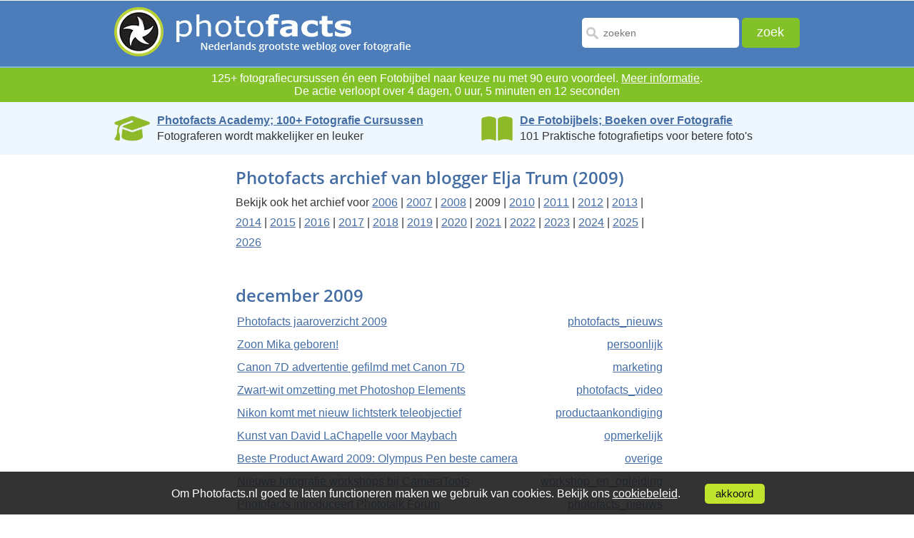

--- FILE ---
content_type: text/html; Charset=UTF-8
request_url: https://www.photofacts.nl/fotografie/archief_per_blogger.asp?blogger=Elja%20Trum&id=1&year=2009
body_size: 28128
content:
<!DOCTYPE html>
<html lang="nl">
<head>
  <!--[if IE 8]><html class="no-js lt-ie9" lang="nl"><![endif]-->
  <!--[if gt IE 8]><!-->
  <html class="no-js" lang="nl">
  <!--<![endif]--><!--[if lte IE 8]>
  <script src="/fotografie/includes/html5.js" type="text/javascript"></script>
  <![endif]--><!-- AFF:  -->
  <meta http-equiv="Content-Type" content="text/html;charset=UTF-8">
  <meta name="viewport" content="width=device-width, initial-scale=1.0, maximum-scale=4.0, minimum-scale=.4, user-scalable=yes">
  <meta property="og:image" content="https://www.photofacts.nl/fotografie/images/photofacts-logo.jpg"/>
  <meta name="language" content="NL">
  <meta http-equiv="imagetoolbar" content="no">

<!-- Google Tag Manager -->
<script>(function(w,d,s,l,i){w[l]=w[l]||[];w[l].push({'gtm.start':
new Date().getTime(),event:'gtm.js'});var f=d.getElementsByTagName(s)[0],
j=d.createElement(s),dl=l!='dataLayer'?'&l='+l:'';j.async=true;j.src=
'https://www.googletagmanager.com/gtm.js?id='+i+dl;f.parentNode.insertBefore(j,f);
})(window,document,'script','dataLayer','GTM-WTQN7CH');</script>
<!-- End Google Tag Manager -->

  <meta name="facebook-domain-verification" content="5moh9v0ofayr2vlbziunza2jezk35q" />

  <link rel="SHORTCUT ICON" href="/fotografie/favicon.ico">
  <link rel="icon" type="image/x-icon" href="/fotografie/favicon.ico">
  <link rel="alternate" type="application/rss+xml" title="Photofacts; weblog over fotografie" href="https://feeds.feedburner.com/Photofacts">
  <link rel="stylesheet" href="/fotografie/includes/ouibounce.css" type="text/css" media="screen"> 
  <link rel="stylesheet" href="/fotografie/includes/newstyle.css?s=2" type="text/css">
  <link rel="image_src" href="https://www.photofacts.nl/fotografie/images/photofacts-logo.jpg">
  
  <script src="https://ajax.googleapis.com/ajax/libs/jquery/3.6.3/jquery.min.js"></script>
  <link rel="stylesheet" href="https://ajax.googleapis.com/ajax/libs/jqueryui/1.13.2/themes/smoothness/jquery-ui.css">
  <script src="https://ajax.googleapis.com/ajax/libs/jqueryui/1.13.2/jquery-ui.min.js"></script>
  
  <script async type="text/javascript" src="https://www.google.com/recaptcha/api.js"></script>
  <script type="text/javascript" src="/fotografie/includes/html5.js"></script>
  <script type="text/javascript" src="/fotografie/includes/jquery.cookie.js"></script>
  <script type="text/javascript" src="/fotografie/includes/main.js"></script>  
  <script type="text/javascript" src="/fotografie/includes/jquery.autosize.js"></script>
  <script type="text/javascript" src="/fotografie/includes/functions.js"></script>
  <script type="text/javascript" src="/fotografie/includes/ouibounce.min.js"></script>  
  <title>Photofacts; artikelen door Elja Trum</title>
  <meta name="description" content="Photofacts; artikelen geschreven door Elja Trum, blogger op Photofacts.">  
</head>
<body>

<!-- Google Tag Manager (noscript) -->
<noscript><iframe src="https://www.googletagmanager.com/ns.html?id=GTM-WTQN7CH"
height="0" width="0" style="display:none;visibility:hidden"></iframe></noscript>
<!-- End Google Tag Manager (noscript) -->

<div id="wrapper">
  
  <header>
    <div id="header_main_box">
      <div class="logo"><a href="/fotografie/"><picture><source srcset="/fotografie/images/photofacts-logo-header.webp" type="image/webp"><source srcset="/fotografie/images/photofacts-logo-header.png" type="image/png"><img src="/fotografie/images/photofacts-logo-header.png" alt="Photofacts" title="Photofacts; Nederlands grootste weblog over fotografi" loading="lazy"></picture></a></div>
      <form method="post" action="/fotografie/zoekresultaat.asp" class="form_box" name="form">
        <input type="text" name="q" value="" placeholder="zoeken" class="input_box" id="inputzoekbox" autocomplete="off" required>
        <input type="submit" name="submit" value="zoek" class="submit_box">
      </form>	
    </div>
		<div class="searchbox2">
			<form class="demo-b" style="display:none;" action="/fotografie/zoekresultaat.asp">
				<input placeholder="zoeken" name="q" class="searchbut" type="search"/>
			</form>
		</div> 
    
  </header>  

  
    <div style="clear: both;"></div><div class="proefabo" style="font-size: 16px;">125+ fotografiecursussen én een Fotobijbel naar keuze nu met 90 euro voordeel. <a href="https://www.photofacts.nl/fotografie/rubriek/acties/welke-fotobijbel-past-bij-jou-ontvang-hem-gratis-2026.asp">Meer informatie</a>.<span id="aftellen"></span></div></div>
    <script>
    // Set the date we're counting down to
    var countDownDate = new Date("2026/1/31 23:59:59").getTime();

    // Update the count down every 1 second
    var x = setInterval(function() {

      // Get today's date and time
      var now = new Date().getTime();

      // Find the distance between now and the count down date
      var distance = countDownDate - now;

      // Time calculations for days, hours, minutes and seconds
      var numericDays = Math.floor(distance / (1000 * 60 * 60 * 24));
      var hours = Math.floor((distance % (1000 * 60 * 60 * 24)) / (1000 * 60 * 60));
      var minutes = Math.floor((distance % (1000 * 60 * 60)) / (1000 * 60));
      var seconds = Math.floor((distance % (1000 * 60)) / 1000);

      var days = numericDays;

      if (days == 1) {
        hours = hours + 24;
        days = "";
      } else if (days > 1) {
        days = days + " dagen, ";
      } else {
        days = "";
      }

      // Toon timer alleen als de actie nog minder dan 5 dagen duurt
      if (numericDays < 5) { 
        // Display the result in the element with id="demo"
        document.getElementById("aftellen").innerHTML = "<br>De actie verloopt over " + days + hours + " uur, "
      + minutes + " minuten en " + seconds + " seconden";
      }

      // If the count down is finished, write some text
      if (distance < 0) {
        clearInterval(x);
        document.getElementById("aftellen").innerHTML = "";
      }
    }, 1000);
    </script>   
    
<section class="bluebar-section">
  <section class="bluebar">
    <div class="bluebarbox" onclick="location.href='https://photofactsacademy.nl/';">
      <img src="/fotografie/images/academy.webp" class="bluebarimage" style="height: 40px; padding-top: 2px;" alt="Photofacts Academy" title="Photofacts Academy; online fotografie cursussen">
      <p style="line-height: 1.4;">
        <a href="https://photofactsacademy.nl/" class="bluebarlink">Photofacts Academy; 100+ Fotografie Cursussen</a><br>
        Fotograferen wordt makkelijker en leuker
      </p>
    </div>
    <div class="bluebarbox2" onclick="location.href='https://fotobijbels.nl/';">
      <img src="/fotografie/images/books.webp" class="bluebarimage" style="height: 36px; padding-top: 4px;" alt="Boek" title="De Fotobijbels; 101 Tips voor Perfecte Foto's">
      <p style="line-height: 1.4;">
        <a href="https://fotobijbels.nl/" class="bluebarlink">De Fotobijbels; Boeken over Fotografie</a><br>
        101 Praktische fotografietips voor betere foto's
      </p>
    </div>
  </section>
</section>

<section class="articletab content_main_box">
  <div class="mobile_content content_main_box_rightside"> 
    <h1>Photofacts archief van blogger Elja Trum (2009)</h1>
      Bekijk ook het archief voor  <a href="archief_per_blogger.asp?blogger=Elja Trum&amp;id=1&amp;year=2006">2006</a> | <a href="archief_per_blogger.asp?blogger=Elja Trum&amp;id=1&amp;year=2007">2007</a> | <a href="archief_per_blogger.asp?blogger=Elja Trum&amp;id=1&amp;year=2008">2008</a> | 2009 | <a href="archief_per_blogger.asp?blogger=Elja Trum&amp;id=1&amp;year=2010">2010</a> | <a href="archief_per_blogger.asp?blogger=Elja Trum&amp;id=1&amp;year=2011">2011</a> | <a href="archief_per_blogger.asp?blogger=Elja Trum&amp;id=1&amp;year=2012">2012</a> | <a href="archief_per_blogger.asp?blogger=Elja Trum&amp;id=1&amp;year=2013">2013</a> | <a href="archief_per_blogger.asp?blogger=Elja Trum&amp;id=1&amp;year=2014">2014</a> | <a href="archief_per_blogger.asp?blogger=Elja Trum&amp;id=1&amp;year=2015">2015</a> | <a href="archief_per_blogger.asp?blogger=Elja Trum&amp;id=1&amp;year=2016">2016</a> | <a href="archief_per_blogger.asp?blogger=Elja Trum&amp;id=1&amp;year=2017">2017</a> | <a href="archief_per_blogger.asp?blogger=Elja Trum&amp;id=1&amp;year=2018">2018</a> | <a href="archief_per_blogger.asp?blogger=Elja Trum&amp;id=1&amp;year=2019">2019</a> | <a href="archief_per_blogger.asp?blogger=Elja Trum&amp;id=1&amp;year=2020">2020</a> | <a href="archief_per_blogger.asp?blogger=Elja Trum&amp;id=1&amp;year=2021">2021</a> | <a href="archief_per_blogger.asp?blogger=Elja Trum&amp;id=1&amp;year=2022">2022</a> | <a href="archief_per_blogger.asp?blogger=Elja Trum&amp;id=1&amp;year=2023">2023</a> | <a href="archief_per_blogger.asp?blogger=Elja Trum&amp;id=1&amp;year=2024">2024</a> | <a href="archief_per_blogger.asp?blogger=Elja Trum&amp;id=1&amp;year=2025">2025</a> | <a href="archief_per_blogger.asp?blogger=Elja Trum&amp;id=1&amp;year=2026">2026</a> <br><br><h1>december 2009</h1><table width="100%" cellspacing="0" cellpadding="2">
  <tr class="blok" onmouseover="this.className='blok_over';" onmouseout="this.className='blok';">
    <td><a href="rubriek/photofacts_nieuws/photofacts_jaaroverzicht_2009.asp">Photofacts jaaroverzicht 2009</a></td>
    <td align="right"><a href="/fotografie/rubriek/photofacts_nieuws">photofacts_nieuws</a></td>
  </tr>
  <tr class="blok" onmouseover="this.className='blok_over';" onmouseout="this.className='blok';">
    <td><a href="rubriek/persoonlijk/zoon_mika_geboren.asp">Zoon Mika geboren!</a></td>
    <td align="right"><a href="/fotografie/rubriek/persoonlijk">persoonlijk</a></td>
  </tr>
  <tr class="blok" onmouseover="this.className='blok_over';" onmouseout="this.className='blok';">
    <td><a href="rubriek/marketing/canon_7d_advertentie_gefilmd_met_canon_7d.asp">Canon 7D advertentie gefilmd met Canon 7D</a></td>
    <td align="right"><a href="/fotografie/rubriek/marketing">marketing</a></td>
  </tr>
  <tr class="blok" onmouseover="this.className='blok_over';" onmouseout="this.className='blok';">
    <td><a href="rubriek/photofacts_video/zwart-wit_omzetting_met_photoshop_elements.asp">Zwart-wit omzetting met Photoshop Elements</a></td>
    <td align="right"><a href="/fotografie/rubriek/photofacts_video">photofacts_video</a></td>
  </tr>
  <tr class="blok" onmouseover="this.className='blok_over';" onmouseout="this.className='blok';">
    <td><a href="rubriek/productaankondiging/nikon_komt_met_nieuw_lichtsterk_teleobjectief.asp">Nikon komt met nieuw lichtsterk teleobjectief</a></td>
    <td align="right"><a href="/fotografie/rubriek/productaankondiging">productaankondiging</a></td>
  </tr>
  <tr class="blok" onmouseover="this.className='blok_over';" onmouseout="this.className='blok';">
    <td><a href="rubriek/opmerkelijk/kunst_van_david_lachapelle_voor_maybach.asp">Kunst van David LaChapelle voor Maybach</a></td>
    <td align="right"><a href="/fotografie/rubriek/opmerkelijk">opmerkelijk</a></td>
  </tr>
  <tr class="blok" onmouseover="this.className='blok_over';" onmouseout="this.className='blok';">
    <td><a href="rubriek/overige/beste_product_award_2009_olympus_pen_beste_camera.asp">Beste Product Award 2009: Olympus Pen beste camera</a></td>
    <td align="right"><a href="/fotografie/rubriek/overige">overige</a></td>
  </tr>
  <tr class="blok" onmouseover="this.className='blok_over';" onmouseout="this.className='blok';">
    <td><a href="rubriek/workshop_en_opleiding/nieuwe_fotografie_workshops_bij_cameratools.asp">Nieuwe fotografie workshops bij CameraTools</a></td>
    <td align="right"><a href="/fotografie/rubriek/workshop_en_opleiding">workshop_en_opleiding</a></td>
  </tr>
  <tr class="blok" onmouseover="this.className='blok_over';" onmouseout="this.className='blok';">
    <td><a href="rubriek/photofacts_nieuws/photofacts_introduceert_phototalk_forum.asp">Photofacts introduceert Phototalk Forum</a></td>
    <td align="right"><a href="/fotografie/rubriek/photofacts_nieuws">photofacts_nieuws</a></td>
  </tr>
  <tr class="blok" onmouseover="this.className='blok_over';" onmouseout="this.className='blok';">
    <td><a href="rubriek/fun/the_photo_club_nikon_girl.asp">The Photo Club; Nikon Girl</a></td>
    <td align="right"><a href="/fotografie/rubriek/fun">fun</a></td>
  </tr>
</table>
<h1>november 2009</h1><table width="100%" cellspacing="0" cellpadding="2">
  <tr class="blok" onmouseover="this.className='blok_over';" onmouseout="this.className='blok';">
    <td><a href="rubriek/beurzen/adobe_user_group_xl_evenement.asp">Adobe User Group XL evenement</a></td>
    <td align="right"><a href="/fotografie/rubriek/beurzen">beurzen</a></td>
  </tr>
  <tr class="blok" onmouseover="this.className='blok_over';" onmouseout="this.className='blok';">
    <td><a href="rubriek/productaankondiging/opslag_drobo_s_en_drobo_elite_aangekondigd.asp">Opslag: Drobo S en Drobo Elite aangekondigd</a></td>
    <td align="right"><a href="/fotografie/rubriek/productaankondiging">productaankondiging</a></td>
  </tr>
  <tr class="blok" onmouseover="this.className='blok_over';" onmouseout="this.className='blok';">
    <td><a href="rubriek/strobist/strobist_oefeningen_bij_de_fotoclub.asp">Strobist oefeningen bij de fotoclub</a></td>
    <td align="right"><a href="/fotografie/rubriek/strobist">strobist</a></td>
  </tr>
  <tr class="blok" onmouseover="this.className='blok_over';" onmouseout="this.className='blok';">
    <td><a href="rubriek/software/photoshop_voor_de_iphone_nu_ook_voor_nederlanders.asp">Photoshop voor de iPhone nu ook voor Nederlanders</a></td>
    <td align="right"><a href="/fotografie/rubriek/software">software</a></td>
  </tr>
  <tr class="blok" onmouseover="this.className='blok_over';" onmouseout="this.className='blok';">
    <td><a href="rubriek/reviews/review_wacom_intuos4_tekentablet.asp">Review: Wacom Intuos4 tekentablet</a></td>
    <td align="right"><a href="/fotografie/rubriek/reviews">reviews</a></td>
  </tr>
  <tr class="blok" onmouseover="this.className='blok_over';" onmouseout="this.className='blok';">
    <td><a href="rubriek/workshop_en_opleiding/verslag_van_de_workshop_portretfotografie_op_locatie.asp">Verslag van de workshop Portretfotografie op Locatie</a></td>
    <td align="right"><a href="/fotografie/rubriek/workshop_en_opleiding">workshop_en_opleiding</a></td>
  </tr>
  <tr class="blok" onmouseover="this.className='blok_over';" onmouseout="this.className='blok';">
    <td><a href="rubriek/reviews/review_casio_exilim_ex-z90_compactcamera.asp">Review: Casio Exilim EX-Z90 compactcamera</a></td>
    <td align="right"><a href="/fotografie/rubriek/reviews">reviews</a></td>
  </tr>
  <tr class="blok" onmouseover="this.className='blok_over';" onmouseout="this.className='blok';">
    <td><a href="rubriek/productaankondiging/ricoh_gxr_modulaire_camera.asp">Ricoh GXR; modulair camera systeem</a></td>
    <td align="right"><a href="/fotografie/rubriek/productaankondiging">productaankondiging</a></td>
  </tr>
  <tr class="blok" onmouseover="this.className='blok_over';" onmouseout="this.className='blok';">
    <td><a href="rubriek/tips_en_truuks/10_tips_voor_het_maken_van_een_groepsfoto.asp">10 Tips voor het maken van een groepsfoto</a></td>
    <td align="right"><a href="/fotografie/rubriek/tips_en_truuks">tips_en_truuks</a></td>
  </tr>
  <tr class="blok" onmouseover="this.className='blok_over';" onmouseout="this.className='blok';">
    <td><a href="rubriek/productaankondiging/olympus_pen_e-p2_aangekondigd.asp">Olympus Pen E-P2 aangekondigd</a></td>
    <td align="right"><a href="/fotografie/rubriek/productaankondiging">productaankondiging</a></td>
  </tr>
  <tr class="blok" onmouseover="this.className='blok_over';" onmouseout="this.className='blok';">
    <td><a href="rubriek/software/capture_one_5_pro_uitgebracht.asp">Capture One 5 Pro uitgebracht</a></td>
    <td align="right"><a href="/fotografie/rubriek/software">software</a></td>
  </tr>
  <tr class="blok" onmouseover="this.className='blok_over';" onmouseout="this.className='blok';">
    <td><a href="rubriek/beurzen/verslag_zoom_experience_2009.asp">Verslag Zoom Experience 2009</a></td>
    <td align="right"><a href="/fotografie/rubriek/beurzen">beurzen</a></td>
  </tr>
</table>
<h1>oktober 2009</h1><table width="100%" cellspacing="0" cellpadding="2">
  <tr class="blok" onmouseover="this.className='blok_over';" onmouseout="this.className='blok';">
    <td><a href="rubriek/persoonlijk/studioportretsessie_met_nicolai_en_monique.asp">Studioportretsessie met Nicolai en Monique</a></td>
    <td align="right"><a href="/fotografie/rubriek/persoonlijk">persoonlijk</a></td>
  </tr>
  <tr class="blok" onmouseover="this.className='blok_over';" onmouseout="this.className='blok';">
    <td><a href="rubriek/overige/make_a_memory_zoekt_fotografen.asp">Make a Memory zoekt fotografen</a></td>
    <td align="right"><a href="/fotografie/rubriek/overige">overige</a></td>
  </tr>
  <tr class="blok" onmouseover="this.className='blok_over';" onmouseout="this.className='blok';">
    <td><a href="rubriek/wedstrijden/maak_kans_op_kaarten_voor_de_zoom_experience_2009.asp">Maak kans op kaarten voor de Zoom Experience 2009</a></td>
    <td align="right"><a href="/fotografie/rubriek/wedstrijden">wedstrijden</a></td>
  </tr>
  <tr class="blok" onmouseover="this.className='blok_over';" onmouseout="this.className='blok';">
    <td><a href="rubriek/overige/denk_aan_je_cameraklok_met_wintertijd.asp">Denk aan je cameraklok met wintertijd</a></td>
    <td align="right"><a href="/fotografie/rubriek/overige">overige</a></td>
  </tr>
  <tr class="blok" onmouseover="this.className='blok_over';" onmouseout="this.className='blok';">
    <td><a href="rubriek/wedstrijden/weggeefactie_kelbys_digitale_fotografie_deel_3.asp">Weggeefactie: Kelby's Digitale Fotografie, deel 3</a></td>
    <td align="right"><a href="/fotografie/rubriek/wedstrijden">wedstrijden</a></td>
  </tr>
  <tr class="blok" onmouseover="this.className='blok_over';" onmouseout="this.className='blok';">
    <td><a href="rubriek/photofacts_nieuws/nieuwe_blogger_op_photofacts_liesbeth_van_asselt_.asp">Nieuwe blogger op Photofacts; Liesbeth van Asselt </a></td>
    <td align="right"><a href="/fotografie/rubriek/photofacts_nieuws">photofacts_nieuws</a></td>
  </tr>
  <tr class="blok" onmouseover="this.className='blok_over';" onmouseout="this.className='blok';">
    <td><a href="rubriek/software/lightroom_3_beta_beschikbaar.asp">Lightroom 3 Beta beschikbaar</a></td>
    <td align="right"><a href="/fotografie/rubriek/software">software</a></td>
  </tr>
  <tr class="blok" onmouseover="this.className='blok_over';" onmouseout="this.className='blok';">
    <td><a href="rubriek/photofacts_nieuws/photofacts_bij_top_20_dutch_bloggies_je_stem_is_welkom.asp">Photofacts bij top 20 Dutch Bloggies, je stem is welkom!</a></td>
    <td align="right"><a href="/fotografie/rubriek/photofacts_nieuws">photofacts_nieuws</a></td>
  </tr>
  <tr class="blok" onmouseover="this.className='blok_over';" onmouseout="this.className='blok';">
    <td><a href="rubriek/productaankondiging/canon_1d_mark_iv_aangekondigd.asp">Canon 1D mark IV aangekondigd</a></td>
    <td align="right"><a href="/fotografie/rubriek/productaankondiging">productaankondiging</a></td>
  </tr>
  <tr class="blok" onmouseover="this.className='blok_over';" onmouseout="this.className='blok';">
    <td><a href="rubriek/persoonlijk/portret_fotosessie_met_twee_zussen.asp">Portret fotosessie met twee zussen</a></td>
    <td align="right"><a href="/fotografie/rubriek/persoonlijk">persoonlijk</a></td>
  </tr>
  <tr class="blok" onmouseover="this.className='blok_over';" onmouseout="this.className='blok';">
    <td><a href="rubriek/boeken/recensie_digitale_fotografie_deel_3_door_scott_kelby.asp">Recensie: Digitale fotografie, deel 3 door Scott Kelby</a></td>
    <td align="right"><a href="/fotografie/rubriek/boeken">boeken</a></td>
  </tr>
  <tr class="blok" onmouseover="this.className='blok_over';" onmouseout="this.className='blok';">
    <td><a href="rubriek/workshop_en_opleiding/strobist_workshop_bij_cameratools.asp">Verslag Strobist workshop bij CameraTools</a></td>
    <td align="right"><a href="/fotografie/rubriek/workshop_en_opleiding">workshop_en_opleiding</a></td>
  </tr>
  <tr class="blok" onmouseover="this.className='blok_over';" onmouseout="this.className='blok';">
    <td><a href="rubriek/video/de_eerste_nikon_d3s_videos.asp">De eerste Nikon D3s video's</a></td>
    <td align="right"><a href="/fotografie/rubriek/video">video</a></td>
  </tr>
  <tr class="blok" onmouseover="this.className='blok_over';" onmouseout="this.className='blok';">
    <td><a href="rubriek/video/strobist_festival_2009_video.asp">Strobist festival 2009 video</a></td>
    <td align="right"><a href="/fotografie/rubriek/video">video</a></td>
  </tr>
  <tr class="blok" onmouseover="this.className='blok_over';" onmouseout="this.className='blok';">
    <td><a href="rubriek/productaankondiging/nikon_d3s_spiegelreflex_aangekondigd.asp">Nikon D3s spiegelreflex aangekondigd</a></td>
    <td align="right"><a href="/fotografie/rubriek/productaankondiging">productaankondiging</a></td>
  </tr>
  <tr class="blok" onmouseover="this.className='blok_over';" onmouseout="this.className='blok';">
    <td><a href="rubriek/photofacts_nieuws/photofacts_genomineerd_voor_de_dutch_bloggies.asp">Photofacts genomineerd voor de Dutch Bloggies</a></td>
    <td align="right"><a href="/fotografie/rubriek/photofacts_nieuws">photofacts_nieuws</a></td>
  </tr>
  <tr class="blok" onmouseover="this.className='blok_over';" onmouseout="this.className='blok';">
    <td><a href="rubriek/wedstrijden/united_studios_fotowedstrijd_thema_crisis.asp">United Studio's fotowedstrijd; thema Crisis</a></td>
    <td align="right"><a href="/fotografie/rubriek/wedstrijden">wedstrijden</a></td>
  </tr>
  <tr class="blok" onmouseover="this.className='blok_over';" onmouseout="this.className='blok';">
    <td><a href="rubriek/video/canon_5d_mark_ii_uit_elkaar_gehaald.asp">Canon 5D mark II uit elkaar gehaald</a></td>
    <td align="right"><a href="/fotografie/rubriek/video">video</a></td>
  </tr>
  <tr class="blok" onmouseover="this.className='blok_over';" onmouseout="this.className='blok';">
    <td><a href="rubriek/persoonlijk/artikeltje_zwart-wit_boek_in_lokaal_krantje.asp">Artikeltje zwart-wit boek in lokaal krantje</a></td>
    <td align="right"><a href="/fotografie/rubriek/persoonlijk">persoonlijk</a></td>
  </tr>
  <tr class="blok" onmouseover="this.className='blok_over';" onmouseout="this.className='blok';">
    <td><a href="rubriek/boeken/recensie_raw_voor_de_betere_fotograaf.asp">Recensie: RAW voor de betere fotograaf</a></td>
    <td align="right"><a href="/fotografie/rubriek/boeken">boeken</a></td>
  </tr>
  <tr class="blok" onmouseover="this.className='blok_over';" onmouseout="this.className='blok';">
    <td><a href="rubriek/tips_en_truuks/fotograferen_met_een_50mm_objectief.asp">Fotograferen met een 50mm objectief</a></td>
    <td align="right"><a href="/fotografie/rubriek/tips_en_truuks">tips_en_truuks</a></td>
  </tr>
  <tr class="blok" onmouseover="this.className='blok_over';" onmouseout="this.className='blok';">
    <td><a href="rubriek/websites/philip_bloom_over_filmen_met_een_spiegelreflex.asp">Philip Bloom; over filmen met een spiegelreflex</a></td>
    <td align="right"><a href="/fotografie/rubriek/websites">websites</a></td>
  </tr>
  <tr class="blok" onmouseover="this.className='blok_over';" onmouseout="this.className='blok';">
    <td><a href="rubriek/persoonlijk/stuntvlieger_frank_versteegh_in_actie_gefotografeert.asp">Stuntvlieger Frank Versteegh in actie gefotografeerd</a></td>
    <td align="right"><a href="/fotografie/rubriek/persoonlijk">persoonlijk</a></td>
  </tr>
  <tr class="blok" onmouseover="this.className='blok_over';" onmouseout="this.className='blok';">
    <td><a href="rubriek/productaankondiging/wacom_bamboo_tekentablet_met_multitouch.asp">Wacom Bamboo tekentablet met multitouch</a></td>
    <td align="right"><a href="/fotografie/rubriek/productaankondiging">productaankondiging</a></td>
  </tr>
  <tr class="blok" onmouseover="this.className='blok_over';" onmouseout="this.className='blok';">
    <td><a href="rubriek/websites/cameratools_lanceert_camcorderinfo.asp">CameraTools lanceert CamcorderInfo</a></td>
    <td align="right"><a href="/fotografie/rubriek/websites">websites</a></td>
  </tr>
  <tr class="blok" onmouseover="this.className='blok_over';" onmouseout="this.className='blok';">
    <td><a href="rubriek/video/bruidsvideo_met_de_canon_7d_door_stillmotion.asp">Bruidsvideo met de Canon 7D door Stillmotion</a></td>
    <td align="right"><a href="/fotografie/rubriek/video">video</a></td>
  </tr>
</table>
<h1>september 2009</h1><table width="100%" cellspacing="0" cellpadding="2">
  <tr class="blok" onmouseover="this.className='blok_over';" onmouseout="this.className='blok';">
    <td><a href="rubriek/productaankondiging/phase_one_645df_aangekondigd.asp">Phase One 645DF aangekondigd</a></td>
    <td align="right"><a href="/fotografie/rubriek/productaankondiging">productaankondiging</a></td>
  </tr>
  <tr class="blok" onmouseover="this.className='blok_over';" onmouseout="this.className='blok';">
    <td><a href="rubriek/photofacts_nieuws/nieuwe_blogger_op_photofacts_freddy_stapersma_.asp">Nieuwe blogger op Photofacts; Freddy Stapersma </a></td>
    <td align="right"><a href="/fotografie/rubriek/photofacts_nieuws">photofacts_nieuws</a></td>
  </tr>
  <tr class="blok" onmouseover="this.className='blok_over';" onmouseout="this.className='blok';">
    <td><a href="rubriek/persoonlijk/digitale_fotografie_zwart-wit_boek_nu_beschikbaar.asp">Digitale fotografie: Zwart-wit boek nu beschikbaar</a></td>
    <td align="right"><a href="/fotografie/rubriek/persoonlijk">persoonlijk</a></td>
  </tr>
  <tr class="blok" onmouseover="this.className='blok_over';" onmouseout="this.className='blok';">
    <td><a href="rubriek/productaankondiging/hasselblad_h4d_serie_aangekondigd.asp">Hasselblad H4D serie aangekondigd</a></td>
    <td align="right"><a href="/fotografie/rubriek/productaankondiging">productaankondiging</a></td>
  </tr>
  <tr class="blok" onmouseover="this.className='blok_over';" onmouseout="this.className='blok';">
    <td><a href="rubriek/boeken/recensie_photoshop_cs4_boek_voor_digitale_fotografen.asp">Recensie: Photoshop CS4 boek voor Digitale Fotografen</a></td>
    <td align="right"><a href="/fotografie/rubriek/boeken">boeken</a></td>
  </tr>
  <tr class="blok" onmouseover="this.className='blok_over';" onmouseout="this.className='blok';">
    <td><a href="rubriek/overige/canon_professional_services_extras_voor_de_pro.asp">Canon Professional Services; extra's voor de pro</a></td>
    <td align="right"><a href="/fotografie/rubriek/overige">overige</a></td>
  </tr>
  <tr class="blok" onmouseover="this.className='blok_over';" onmouseout="this.className='blok';">
    <td><a href="rubriek/stockfotografie/fotos_op_canvas_verkopen_via_holland_on_canvas.asp">Foto's op Canvas verkopen via Holland on Canvas</a></td>
    <td align="right"><a href="/fotografie/rubriek/stockfotografie">stockfotografie</a></td>
  </tr>
  <tr class="blok" onmouseover="this.className='blok_over';" onmouseout="this.className='blok';">
    <td><a href="rubriek/opmerkelijk/waarschuwing_op_bewerkte_fotos_in_frankrijk.asp">Waarschuwing op bewerkte foto's in Frankrijk</a></td>
    <td align="right"><a href="/fotografie/rubriek/opmerkelijk">opmerkelijk</a></td>
  </tr>
  <tr class="blok" onmouseover="this.className='blok_over';" onmouseout="this.className='blok';">
    <td><a href="rubriek/software/photoshop_elements_8_verschenen.asp">Photoshop Elements 8 verschenen</a></td>
    <td align="right"><a href="/fotografie/rubriek/software">software</a></td>
  </tr>
  <tr class="blok" onmouseover="this.className='blok_over';" onmouseout="this.className='blok';">
    <td><a href="rubriek/fun/chase_jarvis_en_the_best_camera_app.asp">Chase Jarvis en The Best Camera app</a></td>
    <td align="right"><a href="/fotografie/rubriek/fun">fun</a></td>
  </tr>
  <tr class="blok" onmouseover="this.className='blok_over';" onmouseout="this.className='blok';">
    <td><a href="rubriek/persoonlijk/tweedehands_canon_5d_gekocht.asp">Tweedehands Canon 5D gekocht</a></td>
    <td align="right"><a href="/fotografie/rubriek/persoonlijk">persoonlijk</a></td>
  </tr>
  <tr class="blok" onmouseover="this.className='blok_over';" onmouseout="this.className='blok';">
    <td><a href="rubriek/boeken/photojojo_boek_met_diy_tips_voor_fotos.asp">Photojojo boek met DIY tips voor foto's</a></td>
    <td align="right"><a href="/fotografie/rubriek/boeken">boeken</a></td>
  </tr>
  <tr class="blok" onmouseover="this.className='blok_over';" onmouseout="this.className='blok';">
    <td><a href="rubriek/workshop_en_opleiding/workshop_van_martin_hogeboom.asp">Workshop van Martin Hogeboom</a></td>
    <td align="right"><a href="/fotografie/rubriek/workshop_en_opleiding">workshop_en_opleiding</a></td>
  </tr>
  <tr class="blok" onmouseover="this.className='blok_over';" onmouseout="this.className='blok';">
    <td><a href="rubriek/productaankondiging/pentax_k-x_aangekondigd.asp">Pentax K-x aangekondigd</a></td>
    <td align="right"><a href="/fotografie/rubriek/productaankondiging">productaankondiging</a></td>
  </tr>
  <tr class="blok" onmouseover="this.className='blok_over';" onmouseout="this.className='blok';">
    <td><a href="rubriek/software/lightroom_25_en_camera_raw_55_uitgebracht.asp">Lightroom 2.5 en Camera RAW 5.5 uitgebracht</a></td>
    <td align="right"><a href="/fotografie/rubriek/software">software</a></td>
  </tr>
  <tr class="blok" onmouseover="this.className='blok_over';" onmouseout="this.className='blok';">
    <td><a href="rubriek/websites/fotopedia_wikipedia_voor_fotos.asp">Fotopedia; Wikipedia voor foto's</a></td>
    <td align="right"><a href="/fotografie/rubriek/websites">websites</a></td>
  </tr>
  <tr class="blok" onmouseover="this.className='blok_over';" onmouseout="this.className='blok';">
    <td><a href="rubriek/persoonlijk/verslag_van_de_photofacts_bbq.asp">Verslag van de Photofacts BBQ</a></td>
    <td align="right"><a href="/fotografie/rubriek/persoonlijk">persoonlijk</a></td>
  </tr>
  <tr class="blok" onmouseover="this.className='blok_over';" onmouseout="this.className='blok';">
    <td><a href="rubriek/video/canon_7d_video_op_een_filippijnse_kermis.asp">Canon 7D video op een Filippijnse Kermis</a></td>
    <td align="right"><a href="/fotografie/rubriek/video">video</a></td>
  </tr>
  <tr class="blok" onmouseover="this.className='blok_over';" onmouseout="this.className='blok';">
    <td><a href="rubriek/productaankondiging/leica_m9_indrukwekkende_digitale_meetzoeker_camera.asp">Leica M9; indrukwekkende digitale meetzoeker camera</a></td>
    <td align="right"><a href="/fotografie/rubriek/productaankondiging">productaankondiging</a></td>
  </tr>
  <tr class="blok" onmouseover="this.className='blok_over';" onmouseout="this.className='blok';">
    <td><a href="rubriek/tips_en_truuks/voordelen_van_een_tekentablet_voor_fotografen.asp">Voordelen van een tekentablet voor fotografen</a></td>
    <td align="right"><a href="/fotografie/rubriek/tips_en_truuks">tips_en_truuks</a></td>
  </tr>
  <tr class="blok" onmouseover="this.className='blok_over';" onmouseout="this.className='blok';">
    <td><a href="rubriek/geruchten/leica_m9_met_18_megapixel_full-frame_sensor.asp">Leica M9 met 18 megapixel full-frame sensor</a></td>
    <td align="right"><a href="/fotografie/rubriek/geruchten">geruchten</a></td>
  </tr>
  <tr class="blok" onmouseover="this.className='blok_over';" onmouseout="this.className='blok';">
    <td><a href="rubriek/nieuws/het_help_portrait_project.asp">Het Help Portrait project</a></td>
    <td align="right"><a href="/fotografie/rubriek/nieuws">nieuws</a></td>
  </tr>
  <tr class="blok" onmouseover="this.className='blok_over';" onmouseout="this.className='blok';">
    <td><a href="rubriek/productaankondiging/panasonic_lumix_dmc-gf1_aangekondigd.asp">Panasonic Lumix DMC-GF1 aangekondigd</a></td>
    <td align="right"><a href="/fotografie/rubriek/productaankondiging">productaankondiging</a></td>
  </tr>
  <tr class="blok" onmouseover="this.className='blok_over';" onmouseout="this.className='blok';">
    <td><a href="rubriek/photofacts_nieuws/nieuwe_photofacts_blogger_niels_van_der_perk.asp">Nieuwe Photofacts blogger: Niels van der Perk</a></td>
    <td align="right"><a href="/fotografie/rubriek/photofacts_nieuws">photofacts_nieuws</a></td>
  </tr>
  <tr class="blok" onmouseover="this.className='blok_over';" onmouseout="this.className='blok';">
    <td><a href="rubriek/photofacts_nieuws/nieuwe_photofacts_sponsor_cameratools.asp">Nieuwe Photofacts sponsor; CameraTools</a></td>
    <td align="right"><a href="/fotografie/rubriek/photofacts_nieuws">photofacts_nieuws</a></td>
  </tr>
  <tr class="blok" onmouseover="this.className='blok_over';" onmouseout="this.className='blok';">
    <td><a href="rubriek/reviews/preview_canon_7d.asp">Preview: Canon 7D</a></td>
    <td align="right"><a href="/fotografie/rubriek/reviews">reviews</a></td>
  </tr>
  <tr class="blok" onmouseover="this.className='blok_over';" onmouseout="this.className='blok';">
    <td><a href="rubriek/productaankondiging/canon_7d_aangekondigd.asp">Canon 7D aangekondigd</a></td>
    <td align="right"><a href="/fotografie/rubriek/productaankondiging">productaankondiging</a></td>
  </tr>
</table>
<h1>augustus 2009</h1><table width="100%" cellspacing="0" cellpadding="2">
  <tr class="blok" onmouseover="this.className='blok_over';" onmouseout="this.className='blok';">
    <td><a href="rubriek/productaankondiging/nieuwe_olympus_e-600_niet_voor_nederland.asp">Nieuwe Olympus E-600; niet voor Nederland</a></td>
    <td align="right"><a href="/fotografie/rubriek/productaankondiging">productaankondiging</a></td>
  </tr>
  <tr class="blok" onmouseover="this.className='blok_over';" onmouseout="this.className='blok';">
    <td><a href="rubriek/persoonlijk/urban_fotografie_rondom_antwerpen.asp">Urban fotografie rondom Antwerpen</a></td>
    <td align="right"><a href="/fotografie/rubriek/persoonlijk">persoonlijk</a></td>
  </tr>
  <tr class="blok" onmouseover="this.className='blok_over';" onmouseout="this.className='blok';">
    <td><a href="rubriek/wedstrijden/iphoneclub_organiseert_iphone_fotowedstrijd.asp">iPhoneclub organiseert iPhone fotowedstrijd</a></td>
    <td align="right"><a href="/fotografie/rubriek/wedstrijden">wedstrijden</a></td>
  </tr>
  <tr class="blok" onmouseover="this.className='blok_over';" onmouseout="this.className='blok';">
    <td><a href="rubriek/beurzen/belgium_digital_live_evenement.asp">Belgium Digital Live evenement</a></td>
    <td align="right"><a href="/fotografie/rubriek/beurzen">beurzen</a></td>
  </tr>
  <tr class="blok" onmouseover="this.className='blok_over';" onmouseout="this.className='blok';">
    <td><a href="rubriek/productaankondiging/sony_introduceert_alpha_500_550_en_850.asp">Sony introduceert Alpha 500, 550 en 850</a></td>
    <td align="right"><a href="/fotografie/rubriek/productaankondiging">productaankondiging</a></td>
  </tr>
  <tr class="blok" onmouseover="this.className='blok_over';" onmouseout="this.className='blok';">
    <td><a href="rubriek/software/fotos_terughalen_met_zar_recovery.asp">Foto's terughalen met ZAR recovery</a></td>
    <td align="right"><a href="/fotografie/rubriek/software">software</a></td>
  </tr>
  <tr class="blok" onmouseover="this.className='blok_over';" onmouseout="this.className='blok';">
    <td><a href="rubriek/video/canon_5d_mark_ii_sluiter_in_slow_motion.asp">Canon 5D mark II sluiter in slow motion</a></td>
    <td align="right"><a href="/fotografie/rubriek/video">video</a></td>
  </tr>
  <tr class="blok" onmouseover="this.className='blok_over';" onmouseout="this.className='blok';">
    <td><a href="rubriek/geruchten/canon_7d_geruchten.asp">Canon 7D geruchten</a></td>
    <td align="right"><a href="/fotografie/rubriek/geruchten">geruchten</a></td>
  </tr>
  <tr class="blok" onmouseover="this.className='blok_over';" onmouseout="this.className='blok';">
    <td><a href="rubriek/strobist/review_cactus_v4_flits_triggerset.asp">Review: Cactus V4 flits triggerset</a></td>
    <td align="right"><a href="/fotografie/rubriek/strobist">strobist</a></td>
  </tr>
  <tr class="blok" onmouseover="this.className='blok_over';" onmouseout="this.className='blok';">
    <td><a href="rubriek/productaankondiging/canon_powershot_g11_bekeken.asp">Canon Powershot G11 bekeken</a></td>
    <td align="right"><a href="/fotografie/rubriek/productaankondiging">productaankondiging</a></td>
  </tr>
  <tr class="blok" onmouseover="this.className='blok_over';" onmouseout="this.className='blok';">
    <td><a href="rubriek/persoonlijk/zwart-wit_boek_komt_een_maandje_later.asp">Zwart-wit boek komt een maandje later</a></td>
    <td align="right"><a href="/fotografie/rubriek/persoonlijk">persoonlijk</a></td>
  </tr>
  <tr class="blok" onmouseover="this.className='blok_over';" onmouseout="this.className='blok';">
    <td><a href="rubriek/overige/hasselblad_cfv-39_introductiedag_bij_camulet.asp">Hasselblad CFV-39 introductiedag bij Calumet</a></td>
    <td align="right"><a href="/fotografie/rubriek/overige">overige</a></td>
  </tr>
  <tr class="blok" onmouseover="this.className='blok_over';" onmouseout="this.className='blok';">
    <td><a href="rubriek/beurzen/voorverkoop_zoom_experience_2009_gestart.asp">Voorverkoop Zoom Experience 2009 gestart</a></td>
    <td align="right"><a href="/fotografie/rubriek/beurzen">beurzen</a></td>
  </tr>
  <tr class="blok" onmouseover="this.className='blok_over';" onmouseout="this.className='blok';">
    <td><a href="rubriek/video/onderwatervideo_met_de_canon_5d_mark_ii.asp">Onderwatervideo met de Canon 5D mark II</a></td>
    <td align="right"><a href="/fotografie/rubriek/video">video</a></td>
  </tr>
  <tr class="blok" onmouseover="this.className='blok_over';" onmouseout="this.className='blok';">
    <td><a href="rubriek/opmerkelijk/luchtfotos_voor_gadgetfreaks_met_de_draganflyer_x4.asp">Luchtfoto's voor gadgetfreaks met de DraganFlyer X4</a></td>
    <td align="right"><a href="/fotografie/rubriek/opmerkelijk">opmerkelijk</a></td>
  </tr>
  <tr class="blok" onmouseover="this.className='blok_over';" onmouseout="this.className='blok';">
    <td><a href="rubriek/nieuws/bolcom_lanceert_fotoservice.asp">Bol.com lanceert fotoservice</a></td>
    <td align="right"><a href="/fotografie/rubriek/nieuws">nieuws</a></td>
  </tr>
  <tr class="blok" onmouseover="this.className='blok_over';" onmouseout="this.className='blok';">
    <td><a href="rubriek/software/eosinfo_controleer_de_tellerstand_van_je_canon.asp">EOSinfo; controleer de tellerstand van je Canon</a></td>
    <td align="right"><a href="/fotografie/rubriek/software">software</a></td>
  </tr>
  <tr class="blok" onmouseover="this.className='blok_over';" onmouseout="this.className='blok';">
    <td><a href="rubriek/productaankondiging/nikon_coolpix_s1000pj_compactcamera_met_projector.asp">Nikon Coolpix S1000pj; compactcamera met projector</a></td>
    <td align="right"><a href="/fotografie/rubriek/productaankondiging">productaankondiging</a></td>
  </tr>
  <tr class="blok" onmouseover="this.className='blok_over';" onmouseout="this.className='blok';">
    <td><a href="rubriek/geruchten/sony_alpha_850_nieuwe_full-frame_camera.asp">Sony Alpha 850; nieuwe full-frame camera</a></td>
    <td align="right"><a href="/fotografie/rubriek/geruchten">geruchten</a></td>
  </tr>
  <tr class="blok" onmouseover="this.className='blok_over';" onmouseout="this.className='blok';">
    <td><a href="rubriek/tips_en_truuks/14_audio_podcasts_over_fotografie.asp">14 audio podcasts over fotografie</a></td>
    <td align="right"><a href="/fotografie/rubriek/tips_en_truuks">tips_en_truuks</a></td>
  </tr>
</table>
<h1>juli 2009</h1><table width="100%" cellspacing="0" cellpadding="2">
  <tr class="blok" onmouseover="this.className='blok_over';" onmouseout="this.className='blok';">
    <td><a href="rubriek/productaankondiging/nikon_d3000_aangekondigd.asp">Nikon D3000 aangekondigd</a></td>
    <td align="right"><a href="/fotografie/rubriek/productaankondiging">productaankondiging</a></td>
  </tr>
  <tr class="blok" onmouseover="this.className='blok_over';" onmouseout="this.className='blok';">
    <td><a href="rubriek/productaankondiging/nikon_introduceert_nikon_d300s_met_hd_video.asp">Nikon introduceert Nikon D300s met HD video</a></td>
    <td align="right"><a href="/fotografie/rubriek/productaankondiging">productaankondiging</a></td>
  </tr>
  <tr class="blok" onmouseover="this.className='blok_over';" onmouseout="this.className='blok';">
    <td><a href="rubriek/websites/light-testcom_blog_met_test_fotos.asp">Light-test.com; Blog met test foto's</a></td>
    <td align="right"><a href="/fotografie/rubriek/websites">websites</a></td>
  </tr>
  <tr class="blok" onmouseover="this.className='blok_over';" onmouseout="this.className='blok';">
    <td><a href="rubriek/video/timelapse_video_los_angeles_in_motion.asp">Timelapse video; Los Angeles in Motion</a></td>
    <td align="right"><a href="/fotografie/rubriek/video">video</a></td>
  </tr>
  <tr class="blok" onmouseover="this.className='blok_over';" onmouseout="this.className='blok';">
    <td><a href="rubriek/productaankondiging/nieuwe_type_beeldstabilisatie_van_canon.asp">Nieuwe type beeldstabilisatie van Canon</a></td>
    <td align="right"><a href="/fotografie/rubriek/productaankondiging">productaankondiging</a></td>
  </tr>
  <tr class="blok" onmouseover="this.className='blok_over';" onmouseout="this.className='blok';">
    <td><a href="rubriek/persoonlijk/nd_filter_experimenteren_met_langere_sluitertijden.asp">ND filter; experimenteren met langere sluitertijden</a></td>
    <td align="right"><a href="/fotografie/rubriek/persoonlijk">persoonlijk</a></td>
  </tr>
  <tr class="blok" onmouseover="this.className='blok_over';" onmouseout="this.className='blok';">
    <td><a href="rubriek/persoonlijk/verslag_van_de_photowalk_2009_in_nijmegen.asp">Verslag van de Photowalk 2009 in Nijmegen</a></td>
    <td align="right"><a href="/fotografie/rubriek/persoonlijk">persoonlijk</a></td>
  </tr>
  <tr class="blok" onmouseover="this.className='blok_over';" onmouseout="this.className='blok';">
    <td><a href="rubriek/fun/welke_camera_apparatuur_koop_je_voor_1000_euro.asp">Welke camera apparatuur koop je voor 1.000 euro</a></td>
    <td align="right"><a href="/fotografie/rubriek/fun">fun</a></td>
  </tr>
  <tr class="blok" onmouseover="this.className='blok_over';" onmouseout="this.className='blok';">
    <td><a href="rubriek/workshop_en_opleiding/gratis_workshop_dslr_films_bewerken_op_een_mac.asp">Gratis workshop; dSLR films bewerken op een Mac</a></td>
    <td align="right"><a href="/fotografie/rubriek/workshop_en_opleiding">workshop_en_opleiding</a></td>
  </tr>
  <tr class="blok" onmouseover="this.className='blok_over';" onmouseout="this.className='blok';">
    <td><a href="rubriek/opmerkelijk/nachtkijker_toevoeging_voor_je_camera.asp">Nachtkijker toevoeging voor je camera</a></td>
    <td align="right"><a href="/fotografie/rubriek/opmerkelijk">opmerkelijk</a></td>
  </tr>
  <tr class="blok" onmouseover="this.className='blok_over';" onmouseout="this.className='blok';">
    <td><a href="rubriek/persoonlijk/zwart-wit_fotografie_boek_nu_te_bestellen.asp">Zwart-wit fotografie boek nu te bestellen</a></td>
    <td align="right"><a href="/fotografie/rubriek/persoonlijk">persoonlijk</a></td>
  </tr>
  <tr class="blok" onmouseover="this.className='blok_over';" onmouseout="this.className='blok';">
    <td><a href="rubriek/persoonlijk/eerste_indruk_van_de_wacom_intuos4.asp">Eerste indruk van de Wacom Intuos4</a></td>
    <td align="right"><a href="/fotografie/rubriek/persoonlijk">persoonlijk</a></td>
  </tr>
  <tr class="blok" onmouseover="this.className='blok_over';" onmouseout="this.className='blok';">
    <td><a href="rubriek/geruchten/nikon_roadmap_2009_-_2010_gelekt.asp">Nikon roadmap 2009 - 2010 gelekt</a></td>
    <td align="right"><a href="/fotografie/rubriek/geruchten">geruchten</a></td>
  </tr>
  <tr class="blok" onmouseover="this.className='blok_over';" onmouseout="this.className='blok';">
    <td><a href="rubriek/overige/rejouer_film_gemaakt_met_de_panasonic_gh1.asp">Rejouer; film gemaakt met de Panasonic GH1</a></td>
    <td align="right"><a href="/fotografie/rubriek/overige">overige</a></td>
  </tr>
  <tr class="blok" onmouseover="this.className='blok_over';" onmouseout="this.className='blok';">
    <td><a href="rubriek/tips_en_truuks/lightscribe_dvds_van_een_afbeelding_voorzien.asp">Lightscribe; DVD's van een afbeelding voorzien</a></td>
    <td align="right"><a href="/fotografie/rubriek/tips_en_truuks">tips_en_truuks</a></td>
  </tr>
  <tr class="blok" onmouseover="this.className='blok_over';" onmouseout="this.className='blok';">
    <td><a href="rubriek/fototip/world_wide_photowalk_18_juli_2009.asp">World Wide Photowalk; 18 juli 2009</a></td>
    <td align="right"><a href="/fotografie/rubriek/fototip">fototip</a></td>
  </tr>
  <tr class="blok" onmouseover="this.className='blok_over';" onmouseout="this.className='blok';">
    <td><a href="rubriek/persoonlijk/zwangerschap_een_dankbaar_fotografie_onderwerp.asp">Zwangerschap een dankbaar fotografie onderwerp</a></td>
    <td align="right"><a href="/fotografie/rubriek/persoonlijk">persoonlijk</a></td>
  </tr>
  <tr class="blok" onmouseover="this.className='blok_over';" onmouseout="this.className='blok';">
    <td><a href="rubriek/photofacts_nieuws/john_monster_winnaar_photofacts_3_jaar_wedstrijd.asp">John Monster winnaar Photofacts 3 jaar wedstrijd</a></td>
    <td align="right"><a href="/fotografie/rubriek/photofacts_nieuws">photofacts_nieuws</a></td>
  </tr>
  <tr class="blok" onmouseover="this.className='blok_over';" onmouseout="this.className='blok';">
    <td><a href="rubriek/websites/fotografie_forum_fotovisie_stopt_per_15_juli.asp">Fotografie forum Fotovisie stopt per 15 juli</a></td>
    <td align="right"><a href="/fotografie/rubriek/websites">websites</a></td>
  </tr>
  <tr class="blok" onmouseover="this.className='blok_over';" onmouseout="this.className='blok';">
    <td><a href="rubriek/tips_en_truuks/10_onmisbare_vakantiefoto_momenten.asp">10 onmisbare vakantiefoto momenten</a></td>
    <td align="right"><a href="/fotografie/rubriek/tips_en_truuks">tips_en_truuks</a></td>
  </tr>
</table>
<h1>juni 2009</h1><table width="100%" cellspacing="0" cellpadding="2">
  <tr class="blok" onmouseover="this.className='blok_over';" onmouseout="this.className='blok';">
    <td><a href="rubriek/websites/vergelijkingssite_beste_product_bekeken.asp">Vergelijkingssite Beste Product bekeken</a></td>
    <td align="right"><a href="/fotografie/rubriek/websites">websites</a></td>
  </tr>
  <tr class="blok" onmouseover="this.className='blok_over';" onmouseout="this.className='blok';">
    <td><a href="rubriek/opmerkelijk/iphone_bijna_de_populairste_camera_op_flickr.asp">iPhone bijna de populairste camera op Flickr</a></td>
    <td align="right"><a href="/fotografie/rubriek/opmerkelijk">opmerkelijk</a></td>
  </tr>
  <tr class="blok" onmouseover="this.className='blok_over';" onmouseout="this.className='blok';">
    <td><a href="rubriek/photofacts_nieuws/nieuwe_blogger_op_photofacts_remco_van_der_kruis.asp">Nieuwe blogger op Photofacts; Remco van der Kruis</a></td>
    <td align="right"><a href="/fotografie/rubriek/photofacts_nieuws">photofacts_nieuws</a></td>
  </tr>
  <tr class="blok" onmouseover="this.className='blok_over';" onmouseout="this.className='blok';">
    <td><a href="rubriek/software/adobe_updatet_lightroom_camera_raw_en_dng.asp">Adobe updatet Lightroom, Camera RAW en DNG</a></td>
    <td align="right"><a href="/fotografie/rubriek/software">software</a></td>
  </tr>
  <tr class="blok" onmouseover="this.className='blok_over';" onmouseout="this.className='blok';">
    <td><a href="rubriek/webtools/animoto_spectaculaire_slideshows_van_je_fotos.asp">Animoto; spectaculaire slideshows van je foto's</a></td>
    <td align="right"><a href="/fotografie/rubriek/webtools">webtools</a></td>
  </tr>
  <tr class="blok" onmouseover="this.className='blok_over';" onmouseout="this.className='blok';">
    <td><a href="rubriek/persoonlijk/huwelijk_michael_en_willeke.asp">Huwelijk Michael en Willeke</a></td>
    <td align="right"><a href="/fotografie/rubriek/persoonlijk">persoonlijk</a></td>
  </tr>
  <tr class="blok" onmouseover="this.className='blok_over';" onmouseout="this.className='blok';">
    <td><a href="rubriek/photofacts_nieuws/photofacts_bestaat_3_jaar.asp">Photofacts bestaat 3 jaar!</a></td>
    <td align="right"><a href="/fotografie/rubriek/photofacts_nieuws">photofacts_nieuws</a></td>
  </tr>
  <tr class="blok" onmouseover="this.className='blok_over';" onmouseout="this.className='blok';">
    <td><a href="rubriek/tips_en_truuks/voorbereidingen_op_het_fotograferen_van_een_huwelijk.asp">Voorbereidingen op het fotograferen van een huwelijk</a></td>
    <td align="right"><a href="/fotografie/rubriek/tips_en_truuks">tips_en_truuks</a></td>
  </tr>
  <tr class="blok" onmouseover="this.className='blok_over';" onmouseout="this.className='blok';">
    <td><a href="rubriek/overige/camerasensor_reinigen_bij_chipcleannl.asp">Camerasensor reinigen bij Chipclean.nl</a></td>
    <td align="right"><a href="/fotografie/rubriek/overige">overige</a></td>
  </tr>
  <tr class="blok" onmouseover="this.className='blok_over';" onmouseout="this.className='blok';">
    <td><a href="rubriek/productaankondiging/olympus_e-p1_micro_four_thirds_aangekondigd.asp">Olympus E-P1 micro four thirds aangekondigd</a></td>
    <td align="right"><a href="/fotografie/rubriek/productaankondiging">productaankondiging</a></td>
  </tr>
  <tr class="blok" onmouseover="this.className='blok_over';" onmouseout="this.className='blok';">
    <td><a href="rubriek/media/benelux_next_top_model.asp">Benelux Next Top Model</a></td>
    <td align="right"><a href="/fotografie/rubriek/media">media</a></td>
  </tr>
  <tr class="blok" onmouseover="this.className='blok_over';" onmouseout="this.className='blok';">
    <td><a href="rubriek/websites/adobe_photoshop_marketplace_website_gelanceerd.asp">Adobe Photoshop Marketplace website gelanceerd</a></td>
    <td align="right"><a href="/fotografie/rubriek/websites">websites</a></td>
  </tr>
  <tr class="blok" onmouseover="this.className='blok_over';" onmouseout="this.className='blok';">
    <td><a href="rubriek/productaankondiging/nieuwe_high-end_24_inch_monitoren_van_nec.asp">Nieuwe high-end 24 inch monitoren van NEC</a></td>
    <td align="right"><a href="/fotografie/rubriek/productaankondiging">productaankondiging</a></td>
  </tr>
  <tr class="blok" onmouseover="this.className='blok_over';" onmouseout="this.className='blok';">
    <td><a href="rubriek/websites/avonturen_van_een_melktand.asp">Avonturen van een melktand</a></td>
    <td align="right"><a href="/fotografie/rubriek/websites">websites</a></td>
  </tr>
  <tr class="blok" onmouseover="this.className='blok_over';" onmouseout="this.className='blok';">
    <td><a href="rubriek/websites/nikon_360_graden_fashion_fotos_bij_mtv.asp">Nikon 360 graden fashion foto's bij MTV</a></td>
    <td align="right"><a href="/fotografie/rubriek/websites">websites</a></td>
  </tr>
  <tr class="blok" onmouseover="this.className='blok_over';" onmouseout="this.className='blok';">
    <td><a href="rubriek/productaankondiging/eye-fi_pro_sdhc_geheugenkaartje_met_wifi.asp">Eye-Fi Pro; SDHC geheugenkaartje met Wifi</a></td>
    <td align="right"><a href="/fotografie/rubriek/productaankondiging">productaankondiging</a></td>
  </tr>
  <tr class="blok" onmouseover="this.className='blok_over';" onmouseout="this.className='blok';">
    <td><a href="rubriek/productaankondiging/profotonet_introduceert_profotoalbum_op_fotopapier.asp">ProFotonet introduceert ProFotoAlbum op fotopapier</a></td>
    <td align="right"><a href="/fotografie/rubriek/productaankondiging">productaankondiging</a></td>
  </tr>
  <tr class="blok" onmouseover="this.className='blok_over';" onmouseout="this.className='blok';">
    <td><a href="rubriek/video/bezoek_aan_de_leica_fabriek_in_solms.asp">Bezoek aan de Leica fabriek in Solms</a></td>
    <td align="right"><a href="/fotografie/rubriek/video">video</a></td>
  </tr>
  <tr class="blok" onmouseover="this.className='blok_over';" onmouseout="this.className='blok';">
    <td><a href="rubriek/reviews/review_drobo_dataopslag_robot.asp">Review: Drobo dataopslag robot</a></td>
    <td align="right"><a href="/fotografie/rubriek/reviews">reviews</a></td>
  </tr>
  <tr class="blok" onmouseover="this.className='blok_over';" onmouseout="this.className='blok';">
    <td><a href="rubriek/wedstrijden/the_bounce_squad_fotografie_videowedstrijd.asp">The Bounce Squad fotografie videowedstrijd</a></td>
    <td align="right"><a href="/fotografie/rubriek/wedstrijden">wedstrijden</a></td>
  </tr>
  <tr class="blok" onmouseover="this.className='blok_over';" onmouseout="this.className='blok';">
    <td><a href="rubriek/workshop_en_opleiding/cameratools_strobist_festival.asp">CameraTools Strobist Festival</a></td>
    <td align="right"><a href="/fotografie/rubriek/workshop_en_opleiding">workshop_en_opleiding</a></td>
  </tr>
  <tr class="blok" onmouseover="this.className='blok_over';" onmouseout="this.className='blok';">
    <td><a href="rubriek/fun/je_camera_bedienen_met_een_iphone.asp">Je camera bedienen met een iPhone</a></td>
    <td align="right"><a href="/fotografie/rubriek/fun">fun</a></td>
  </tr>
  <tr class="blok" onmouseover="this.className='blok_over';" onmouseout="this.className='blok';">
    <td><a href="rubriek/nieuws/etb_vraagt_faillissement_aan.asp">ETB vraagt faillissement aan</a></td>
    <td align="right"><a href="/fotografie/rubriek/nieuws">nieuws</a></td>
  </tr>
  <tr class="blok" onmouseover="this.className='blok_over';" onmouseout="this.className='blok';">
    <td><a href="rubriek/photofacts_nieuws/tweede_photofacts_sponsor_unitedstudios.asp">Tweede Photofacts sponsor; Unitedstudios</a></td>
    <td align="right"><a href="/fotografie/rubriek/photofacts_nieuws">photofacts_nieuws</a></td>
  </tr>
</table>
<h1>mei 2009</h1><table width="100%" cellspacing="0" cellpadding="2">
  <tr class="blok" onmouseover="this.className='blok_over';" onmouseout="this.className='blok';">
    <td><a href="rubriek/software/canon_5d_mark_ii_firmware_update_voor_video.asp">Canon 5D mark II firmware update voor video</a></td>
    <td align="right"><a href="/fotografie/rubriek/software">software</a></td>
  </tr>
  <tr class="blok" onmouseover="this.className='blok_over';" onmouseout="this.className='blok';">
    <td><a href="rubriek/strobist/cameratools_organiseert_strobist_festival.asp">CameraTools organiseert Strobist Festival</a></td>
    <td align="right"><a href="/fotografie/rubriek/strobist">strobist</a></td>
  </tr>
  <tr class="blok" onmouseover="this.className='blok_over';" onmouseout="this.className='blok';">
    <td><a href="rubriek/video/tips_for_microstock_fotografie_van_yuri_arcurs.asp">Tips for microstock fotografie van Yuri Arcurs</a></td>
    <td align="right"><a href="/fotografie/rubriek/video">video</a></td>
  </tr>
  <tr class="blok" onmouseover="this.className='blok_over';" onmouseout="this.className='blok';">
    <td><a href="rubriek/persoonlijk/voortgang_van_mijn_zwart-wit_boek.asp">Voortgang van mijn zwart-wit boek</a></td>
    <td align="right"><a href="/fotografie/rubriek/persoonlijk">persoonlijk</a></td>
  </tr>
  <tr class="blok" onmouseover="this.className='blok_over';" onmouseout="this.className='blok';">
    <td><a href="rubriek/productaankondiging/pentax_k-7_digitale_spiegelreflex_aangekondigd.asp">Pentax K-7 digitale spiegelreflex aangekondigd</a></td>
    <td align="right"><a href="/fotografie/rubriek/productaankondiging">productaankondiging</a></td>
  </tr>
  <tr class="blok" onmouseover="this.className='blok_over';" onmouseout="this.className='blok';">
    <td><a href="rubriek/video/5d_mark_ii_en_lensbaby_video_last_day_dream.asp">5D mark II en lensbaby video; Last Day Dream</a></td>
    <td align="right"><a href="/fotografie/rubriek/video">video</a></td>
  </tr>
  <tr class="blok" onmouseover="this.className='blok_over';" onmouseout="this.className='blok';">
    <td><a href="rubriek/nieuws/kelbys_tweede_worldwide_photowalk_op_18_juli.asp">Kelby's tweede Worldwide Photowalk op 18 juli</a></td>
    <td align="right"><a href="/fotografie/rubriek/nieuws">nieuws</a></td>
  </tr>
  <tr class="blok" onmouseover="this.className='blok_over';" onmouseout="this.className='blok';">
    <td><a href="rubriek/productaankondiging/sony_alpha_380_330_en_230_cameras_officieel.asp">Sony Alpha 380, 330 en 230 camera's officieel</a></td>
    <td align="right"><a href="/fotografie/rubriek/productaankondiging">productaankondiging</a></td>
  </tr>
  <tr class="blok" onmouseover="this.className='blok_over';" onmouseout="this.className='blok';">
    <td><a href="rubriek/websites/phase_one_sensor_de_beste_volgens_dxo_labs.asp">Phase One sensor de beste volgens DxO Labs</a></td>
    <td align="right"><a href="/fotografie/rubriek/websites">websites</a></td>
  </tr>
  <tr class="blok" onmouseover="this.className='blok_over';" onmouseout="this.className='blok';">
    <td><a href="rubriek/persoonlijk/lightroom_workshop_voor_de_fotoclub.asp">Lightroom Workshop voor de Fotoclub</a></td>
    <td align="right"><a href="/fotografie/rubriek/persoonlijk">persoonlijk</a></td>
  </tr>
  <tr class="blok" onmouseover="this.className='blok_over';" onmouseout="this.className='blok';">
    <td><a href="rubriek/wedstrijden/onbekende_fotograaf_winnaar_nufotoprijs.asp">Onbekende fotograaf winnaar NUfotoprijs</a></td>
    <td align="right"><a href="/fotografie/rubriek/wedstrijden">wedstrijden</a></td>
  </tr>
  <tr class="blok" onmouseover="this.className='blok_over';" onmouseout="this.className='blok';">
    <td><a href="rubriek/marketing/marketing_voor_fotografen_een_weblog_bijhouden.asp">Marketing voor Fotografen; een weblog bijhouden</a></td>
    <td align="right"><a href="/fotografie/rubriek/marketing">marketing</a></td>
  </tr>
  <tr class="blok" onmouseover="this.className='blok_over';" onmouseout="this.className='blok';">
    <td><a href="rubriek/opmerkelijk/fotoshoot_boven_new_york_leidt_tot_ontslag.asp">Fotoshoot boven New York leidt tot ontslag</a></td>
    <td align="right"><a href="/fotografie/rubriek/opmerkelijk">opmerkelijk</a></td>
  </tr>
  <tr class="blok" onmouseover="this.className='blok_over';" onmouseout="this.className='blok';">
    <td><a href="rubriek/geruchten/sony_alpha_230_a330_en_a380_cameras_verwacht.asp">Sony Alpha 230, A330 en A380 camera's verwacht</a></td>
    <td align="right"><a href="/fotografie/rubriek/geruchten">geruchten</a></td>
  </tr>
  <tr class="blok" onmouseover="this.className='blok_over';" onmouseout="this.className='blok';">
    <td><a href="rubriek/opmerkelijk/wat_jpeg_compressie_doet_met_je_foto.asp">Wat Jpeg compressie doet met je foto</a></td>
    <td align="right"><a href="/fotografie/rubriek/opmerkelijk">opmerkelijk</a></td>
  </tr>
  <tr class="blok" onmouseover="this.className='blok_over';" onmouseout="this.className='blok';">
    <td><a href="rubriek/websites/dslr_media_lanceert_firmwarecheck.asp">dSLR Media lanceert Firmwarecheck</a></td>
    <td align="right"><a href="/fotografie/rubriek/websites">websites</a></td>
  </tr>
  <tr class="blok" onmouseover="this.className='blok_over';" onmouseout="this.className='blok';">
    <td><a href="rubriek/software/beveiligen_van_gevoelige_fotos_met_truecrypt.asp">Beveiligen van gevoelige foto's met TrueCrypt</a></td>
    <td align="right"><a href="/fotografie/rubriek/software">software</a></td>
  </tr>
  <tr class="blok" onmouseover="this.className='blok_over';" onmouseout="this.className='blok';">
    <td><a href="rubriek/productaankondiging/phase_one_p40plus_middenformaat_achterwand.asp">Phase One P40+ middenformaat achterwand</a></td>
    <td align="right"><a href="/fotografie/rubriek/productaankondiging">productaankondiging</a></td>
  </tr>
  <tr class="blok" onmouseover="this.className='blok_over';" onmouseout="this.className='blok';">
    <td><a href="rubriek/natuurfotografie/gedragscode_voor_natuurfotografen.asp">Gedragscode voor natuurfotografen</a></td>
    <td align="right"><a href="/fotografie/rubriek/natuurfotografie">natuurfotografie</a></td>
  </tr>
  <tr class="blok" onmouseover="this.className='blok_over';" onmouseout="this.className='blok';">
    <td><a href="rubriek/opmerkelijk/populairste_fotolocaties_volgens_flickr.asp">Populairste fotolocaties volgens Flickr</a></td>
    <td align="right"><a href="/fotografie/rubriek/opmerkelijk">opmerkelijk</a></td>
  </tr>
  <tr class="blok" onmouseover="this.className='blok_over';" onmouseout="this.className='blok';">
    <td><a href="rubriek/beurzen/seminar_leer_filmen_met_je_spiegelreflex.asp">Seminar; leer filmen met je spiegelreflex</a></td>
    <td align="right"><a href="/fotografie/rubriek/beurzen">beurzen</a></td>
  </tr>
</table>
<h1>april 2009</h1><table width="100%" cellspacing="0" cellpadding="2">
  <tr class="blok" onmouseover="this.className='blok_over';" onmouseout="this.className='blok';">
    <td><a href="rubriek/websites/webspecial_volkskrant_over_zwart-wit_fotografie.asp">Webspecial Volkskrant over zwart-wit fotografie</a></td>
    <td align="right"><a href="/fotografie/rubriek/websites">websites</a></td>
  </tr>
  <tr class="blok" onmouseover="this.className='blok_over';" onmouseout="this.className='blok';">
    <td><a href="rubriek/photofacts_nieuws/duizendste_photofacts_artikel.asp">Duizendste Photofacts artikel</a></td>
    <td align="right"><a href="/fotografie/rubriek/photofacts_nieuws">photofacts_nieuws</a></td>
  </tr>
  <tr class="blok" onmouseover="this.className='blok_over';" onmouseout="this.className='blok';">
    <td><a href="rubriek/basiskennis/wat_is_adobe_photoshop_lightroom.asp">Wat is Adobe Photoshop Lightroom</a></td>
    <td align="right"><a href="/fotografie/rubriek/basiskennis">basiskennis</a></td>
  </tr>
  <tr class="blok" onmouseover="this.className='blok_over';" onmouseout="this.className='blok';">
    <td><a href="rubriek/panorama/dordrecht_in_360_graden_panoramas.asp">Dordrecht in 360 graden panorama's</a></td>
    <td align="right"><a href="/fotografie/rubriek/panorama">panorama</a></td>
  </tr>
  <tr class="blok" onmouseover="this.className='blok_over';" onmouseout="this.className='blok';">
    <td><a href="rubriek/websites/national_geographic_oneindige_mozaiek_foto.asp">National Geographic; oneindige mozaiek foto</a></td>
    <td align="right"><a href="/fotografie/rubriek/websites">websites</a></td>
  </tr>
  <tr class="blok" onmouseover="this.className='blok_over';" onmouseout="this.className='blok';">
    <td><a href="rubriek/persoonlijk/bruiloft_van_melvin_en_margo.asp">Bruiloft van Melvin & Margo</a></td>
    <td align="right"><a href="/fotografie/rubriek/persoonlijk">persoonlijk</a></td>
  </tr>
  <tr class="blok" onmouseover="this.className='blok_over';" onmouseout="this.className='blok';">
    <td><a href="rubriek/strobist/keuze_voor_een_professionele_flitsontstekker.asp">Keuze voor een professionele flitsontstekker</a></td>
    <td align="right"><a href="/fotografie/rubriek/strobist">strobist</a></td>
  </tr>
  <tr class="blok" onmouseover="this.className='blok_over';" onmouseout="this.className='blok';">
    <td><a href="rubriek/opmerkelijk/wereldwijde_pinhole_fotografie_dag_op_26_april.asp">Wereldwijde Pinhole fotografie dag op 26 april</a></td>
    <td align="right"><a href="/fotografie/rubriek/opmerkelijk">opmerkelijk</a></td>
  </tr>
  <tr class="blok" onmouseover="this.className='blok_over';" onmouseout="this.className='blok';">
    <td><a href="rubriek/productaankondiging/de_nikon_d5000_in_detail.asp">De Nikon D5000 in detail</a></td>
    <td align="right"><a href="/fotografie/rubriek/productaankondiging">productaankondiging</a></td>
  </tr>
  <tr class="blok" onmouseover="this.className='blok_over';" onmouseout="this.className='blok';">
    <td><a href="rubriek/productaankondiging/nikon_d5000_spiegelreflex_aangekondigd.asp">Nikon D5000 spiegelreflex aangekondigd</a></td>
    <td align="right"><a href="/fotografie/rubriek/productaankondiging">productaankondiging</a></td>
  </tr>
  <tr class="blok" onmouseover="this.className='blok_over';" onmouseout="this.className='blok';">
    <td><a href="rubriek/persoonlijk/jouw_foto_in_mijn_zwart-wit_boek.asp">Jouw foto in mijn zwart-wit boek</a></td>
    <td align="right"><a href="/fotografie/rubriek/persoonlijk">persoonlijk</a></td>
  </tr>
  <tr class="blok" onmouseover="this.className='blok_over';" onmouseout="this.className='blok';">
    <td><a href="rubriek/opmerkelijk/witte_leica_m8_te_koop.asp">Witte Leica M8 te koop</a></td>
    <td align="right"><a href="/fotografie/rubriek/opmerkelijk">opmerkelijk</a></td>
  </tr>
  <tr class="blok" onmouseover="this.className='blok_over';" onmouseout="this.className='blok';">
    <td><a href="rubriek/photofacts_video/fotos_omzetten_naar_zwart-wit_binnen_lightroom.asp">Foto's omzetten naar zwart-wit binnen Lightroom</a></td>
    <td align="right"><a href="/fotografie/rubriek/photofacts_video">photofacts_video</a></td>
  </tr>
  <tr class="blok" onmouseover="this.className='blok_over';" onmouseout="this.className='blok';">
    <td><a href="rubriek/boeken/kleurenblind_thriller_over_fotografie.asp">Kleurenblind; thriller over fotografie</a></td>
    <td align="right"><a href="/fotografie/rubriek/boeken">boeken</a></td>
  </tr>
  <tr class="blok" onmouseover="this.className='blok_over';" onmouseout="this.className='blok';">
    <td><a href="rubriek/productaankondiging/wacom_intuos4_tekentablet.asp">Wacom Intuos4 tekentablet</a></td>
    <td align="right"><a href="/fotografie/rubriek/productaankondiging">productaankondiging</a></td>
  </tr>
  <tr class="blok" onmouseover="this.className='blok_over';" onmouseout="this.className='blok';">
    <td><a href="rubriek/websites/fotografie_startpaginas_praktisch_beginpunt.asp">Fotografie startpagina's; praktisch beginpunt</a></td>
    <td align="right"><a href="/fotografie/rubriek/websites">websites</a></td>
  </tr>
  <tr class="blok" onmouseover="this.className='blok_over';" onmouseout="this.className='blok';">
    <td><a href="rubriek/photofacts_nieuws/nieuwe_blogger_op_photofacts_casper_de_graaf.asp">Nieuwe blogger op Photofacts; Casper de Graaf</a></td>
    <td align="right"><a href="/fotografie/rubriek/photofacts_nieuws">photofacts_nieuws</a></td>
  </tr>
  <tr class="blok" onmouseover="this.className='blok_over';" onmouseout="this.className='blok';">
    <td><a href="rubriek/photofacts_nieuws/thomas_jongbloed_winnaar_fotocube.asp">Thomas Jongbloed winnaar FotoCube</a></td>
    <td align="right"><a href="/fotografie/rubriek/photofacts_nieuws">photofacts_nieuws</a></td>
  </tr>
</table>
<h1>maart 2009</h1><table width="100%" cellspacing="0" cellpadding="2">
  <tr class="blok" onmouseover="this.className='blok_over';" onmouseout="this.className='blok';">
    <td><a href="rubriek/productaankondiging/nieuwe_olympus_e-450_spiegelreflex_aangekondigd.asp">Nieuwe Olympus E-450 spiegelreflex aangekondigd</a></td>
    <td align="right"><a href="/fotografie/rubriek/productaankondiging">productaankondiging</a></td>
  </tr>
  <tr class="blok" onmouseover="this.className='blok_over';" onmouseout="this.className='blok';">
    <td><a href="rubriek/boeken/recensie_naaktfotografie_door_stefan_weis.asp">Recensie: Naaktfotografie door Stefan Weis</a></td>
    <td align="right"><a href="/fotografie/rubriek/boeken">boeken</a></td>
  </tr>
  <tr class="blok" onmouseover="this.className='blok_over';" onmouseout="this.className='blok';">
    <td><a href="rubriek/photofacts_video/huid_verzachten_vanuit_lightroom.asp">Huid verzachten vanuit Lightroom</a></td>
    <td align="right"><a href="/fotografie/rubriek/photofacts_video">photofacts_video</a></td>
  </tr>
  <tr class="blok" onmouseover="this.className='blok_over';" onmouseout="this.className='blok';">
    <td><a href="rubriek/overige/het_is_weer_zomertijd_denk_aan_je_camera.asp">Het is weer zomertijd; denk aan je camera</a></td>
    <td align="right"><a href="/fotografie/rubriek/overige">overige</a></td>
  </tr>
  <tr class="blok" onmouseover="this.className='blok_over';" onmouseout="this.className='blok';">
    <td><a href="rubriek/opmerkelijk/canon_5d_mark_ii_usb_stick.asp">Canon 5D mark II USB stick</a></td>
    <td align="right"><a href="/fotografie/rubriek/opmerkelijk">opmerkelijk</a></td>
  </tr>
  <tr class="blok" onmouseover="this.className='blok_over';" onmouseout="this.className='blok';">
    <td><a href="rubriek/productaankondiging/canon_500d_aangekondigd.asp">Canon 500D aangekondigd</a></td>
    <td align="right"><a href="/fotografie/rubriek/productaankondiging">productaankondiging</a></td>
  </tr>
  <tr class="blok" onmouseover="this.className='blok_over';" onmouseout="this.className='blok';">
    <td><a href="rubriek/wedstrijden/win_een_productfotografie_set_van_fotocube.asp">Win een productfotografie set van FotoCube</a></td>
    <td align="right"><a href="/fotografie/rubriek/wedstrijden">wedstrijden</a></td>
  </tr>
  <tr class="blok" onmouseover="this.className='blok_over';" onmouseout="this.className='blok';">
    <td><a href="rubriek/photofacts_nieuws/fotocube_eerste_photofacts_sponsor.asp">FotoCube eerste Photofacts sponsor</a></td>
    <td align="right"><a href="/fotografie/rubriek/photofacts_nieuws">photofacts_nieuws</a></td>
  </tr>
  <tr class="blok" onmouseover="this.className='blok_over';" onmouseout="this.className='blok';">
    <td><a href="rubriek/acties/nikon_cashback_actie_alleen_in_belgie.asp">Nikon cashback actie; alleen in België</a></td>
    <td align="right"><a href="/fotografie/rubriek/acties">acties</a></td>
  </tr>
  <tr class="blok" onmouseover="this.className='blok_over';" onmouseout="this.className='blok';">
    <td><a href="rubriek/persoonlijk/modellendag_bij_de_fotoclub_maart_2009.asp">Modellendag bij de fotoclub</a></td>
    <td align="right"><a href="/fotografie/rubriek/persoonlijk">persoonlijk</a></td>
  </tr>
  <tr class="blok" onmouseover="this.className='blok_over';" onmouseout="this.className='blok';">
    <td><a href="rubriek/reviews/review_fotocube_lichttent_voor_productfotografie.asp">Review: FotoCube lichttent voor productfotografie</a></td>
    <td align="right"><a href="/fotografie/rubriek/reviews">reviews</a></td>
  </tr>
  <tr class="blok" onmouseover="this.className='blok_over';" onmouseout="this.className='blok';">
    <td><a href="rubriek/magazines/wordt_hoofdredacteur_bij_zoomnl.asp">Wordt hoofdredacteur bij Zoom.nl</a></td>
    <td align="right"><a href="/fotografie/rubriek/magazines">magazines</a></td>
  </tr>
  <tr class="blok" onmouseover="this.className='blok_over';" onmouseout="this.className='blok';">
    <td><a href="rubriek/websites/dh_magazine_een_weblog_van_dutchheaven.asp">DH Magazine; een weblog van Dutchheaven</a></td>
    <td align="right"><a href="/fotografie/rubriek/websites">websites</a></td>
  </tr>
  <tr class="blok" onmouseover="this.className='blok_over';" onmouseout="this.className='blok';">
    <td><a href="rubriek/tips_en_truuks/apparatuur_voor_het_fotograferen_van_een_huwelijk.asp">Apparatuur voor het fotograferen van een huwelijk</a></td>
    <td align="right"><a href="/fotografie/rubriek/tips_en_truuks">tips_en_truuks</a></td>
  </tr>
  <tr class="blok" onmouseover="this.className='blok_over';" onmouseout="this.className='blok';">
    <td><a href="rubriek/software/lightroom_in_het_nederlands.asp">Lightroom in het Nederlands</a></td>
    <td align="right"><a href="/fotografie/rubriek/software">software</a></td>
  </tr>
  <tr class="blok" onmouseover="this.className='blok_over';" onmouseout="this.className='blok';">
    <td><a href="rubriek/video/zack_arias_photography_critique.asp">Zack Arias Photography Critique</a></td>
    <td align="right"><a href="/fotografie/rubriek/video">video</a></td>
  </tr>
  <tr class="blok" onmouseover="this.className='blok_over';" onmouseout="this.className='blok';">
    <td><a href="rubriek/productaankondiging/pentax_645d_middenformaat_nog_steeds_in_ontwikkeling.asp">Pentax 645D middenformaat nog steeds in ontwikkeling</a></td>
    <td align="right"><a href="/fotografie/rubriek/productaankondiging">productaankondiging</a></td>
  </tr>
  <tr class="blok" onmouseover="this.className='blok_over';" onmouseout="this.className='blok';">
    <td><a href="rubriek/nieuws/12_megapixels_is_genoeg_volgens_olympus.asp">12 megapixels is genoeg volgens Olympus</a></td>
    <td align="right"><a href="/fotografie/rubriek/nieuws">nieuws</a></td>
  </tr>
  <tr class="blok" onmouseover="this.className='blok_over';" onmouseout="this.className='blok';">
    <td><a href="rubriek/opmerkelijk/the_bounce_squad_trekt_door_belgië.asp">The Bounce Squad trekt door België</a></td>
    <td align="right"><a href="/fotografie/rubriek/opmerkelijk">opmerkelijk</a></td>
  </tr>
  <tr class="blok" onmouseover="this.className='blok_over';" onmouseout="this.className='blok';">
    <td><a href="rubriek/persoonlijk/canon_5d_mark_ii_gekocht_bij_cameratools.asp">Canon 5D mark II gekocht bij CameraTools</a></td>
    <td align="right"><a href="/fotografie/rubriek/persoonlijk">persoonlijk</a></td>
  </tr>
  <tr class="blok" onmouseover="this.className='blok_over';" onmouseout="this.className='blok';">
    <td><a href="rubriek/persoonlijk/bruiloft_krijn_en_eveline.asp">Bruiloft Krijn en Eveline</a></td>
    <td align="right"><a href="/fotografie/rubriek/persoonlijk">persoonlijk</a></td>
  </tr>
  <tr class="blok" onmouseover="this.className='blok_over';" onmouseout="this.className='blok';">
    <td><a href="rubriek/productaankondiging/duivels_snelle_compact_flash_kaart_van_pretec.asp">Duivels snelle Compact Flash kaart van Pretec</a></td>
    <td align="right"><a href="/fotografie/rubriek/productaankondiging">productaankondiging</a></td>
  </tr>
  <tr class="blok" onmouseover="this.className='blok_over';" onmouseout="this.className='blok';">
    <td><a href="rubriek/productaankondiging/panasonic_lumix_gh1_micro_four-thirds_met_hd_video.asp">Panasonic Lumix GH1; micro four-thirds met HD video</a></td>
    <td align="right"><a href="/fotografie/rubriek/productaankondiging">productaankondiging</a></td>
  </tr>
  <tr class="blok" onmouseover="this.className='blok_over';" onmouseout="this.className='blok';">
    <td><a href="rubriek/photofacts_nieuws/photofacts_nieuwsbrief_wekelijks_op_de_hoogte.asp">Photofacts nieuwsbrief; wekelijks op de hoogte</a></td>
    <td align="right"><a href="/fotografie/rubriek/photofacts_nieuws">photofacts_nieuws</a></td>
  </tr>
  <tr class="blok" onmouseover="this.className='blok_over';" onmouseout="this.className='blok';">
    <td><a href="rubriek/productaankondiging/samsung_nx_series_sensor_van_formaat_.asp">Samsung NX Series; sensor van formaat </a></td>
    <td align="right"><a href="/fotografie/rubriek/productaankondiging">productaankondiging</a></td>
  </tr>
  <tr class="blok" onmouseover="this.className='blok_over';" onmouseout="this.className='blok';">
    <td><a href="rubriek/opmerkelijk/photo_keys_je_iphone_als_photoshop_controller.asp">Photo Keys; Je iPhone als Photoshop controller</a></td>
    <td align="right"><a href="/fotografie/rubriek/opmerkelijk">opmerkelijk</a></td>
  </tr>
</table>
<h1>februari 2009</h1><table width="100%" cellspacing="0" cellpadding="2">
  <tr class="blok" onmouseover="this.className='blok_over';" onmouseout="this.className='blok';">
    <td><a href="rubriek/video/d-town_tv_weekelijks_programma_voor_nikonians.asp">D-Town TV; weekelijks programma voor Nikonians</a></td>
    <td align="right"><a href="/fotografie/rubriek/video">video</a></td>
  </tr>
  <tr class="blok" onmouseover="this.className='blok_over';" onmouseout="this.className='blok';">
    <td><a href="rubriek/tips_en_truuks/zwart-wit_fotografie_de_wereld_zonder_kleur.asp">Zwart-wit fotografie; de wereld zonder kleur</a></td>
    <td align="right"><a href="/fotografie/rubriek/tips_en_truuks">tips_en_truuks</a></td>
  </tr>
  <tr class="blok" onmouseover="this.className='blok_over';" onmouseout="this.className='blok';">
    <td><a href="rubriek/nieuws/webfotoclubnl_stopt_ermee.asp">Webfotoclub.nl stopt ermee</a></td>
    <td align="right"><a href="/fotografie/rubriek/nieuws">nieuws</a></td>
  </tr>
  <tr class="blok" onmouseover="this.className='blok_over';" onmouseout="this.className='blok';">
    <td><a href="rubriek/websites/testfreaks_informatie_over_cameras_en_objectieven.asp">Testfreaks; informatie over camera's en objectieven</a></td>
    <td align="right"><a href="/fotografie/rubriek/websites">websites</a></td>
  </tr>
  <tr class="blok" onmouseover="this.className='blok_over';" onmouseout="this.className='blok';">
    <td><a href="rubriek/productaankondiging/olympus_e-620_aangekondigd_als_de_ontbrekende_schakel.asp">Olympus E-620 aangekondigd als de ontbrekende schakel</a></td>
    <td align="right"><a href="/fotografie/rubriek/productaankondiging">productaankondiging</a></td>
  </tr>
  <tr class="blok" onmouseover="this.className='blok_over';" onmouseout="this.className='blok';">
    <td><a href="rubriek/magazines/eoszine_gratis_digitaal_magazine_voor_canon_fotografen.asp">EOSzine; gratis digitaal magazine voor Canon fotografen</a></td>
    <td align="right"><a href="/fotografie/rubriek/magazines">magazines</a></td>
  </tr>
  <tr class="blok" onmouseover="this.className='blok_over';" onmouseout="this.className='blok';">
    <td><a href="rubriek/workshop_en_opleiding/verslag_squeeze_the_lime_workshop.asp">Verslag Squeeze the Lime workshop</a></td>
    <td align="right"><a href="/fotografie/rubriek/workshop_en_opleiding">workshop_en_opleiding</a></td>
  </tr>
  <tr class="blok" onmouseover="this.className='blok_over';" onmouseout="this.className='blok';">
    <td><a href="rubriek/video/fotografie_bezinning_door_zack_arias.asp">Fotografie bezinning door Zack Arias</a></td>
    <td align="right"><a href="/fotografie/rubriek/video">video</a></td>
  </tr>
  <tr class="blok" onmouseover="this.className='blok_over';" onmouseout="this.className='blok';">
    <td><a href="rubriek/productaankondiging/canon_komt_met_twee_nieuwe_tilt-shift_objectieven.asp">Canon komt met twee nieuwe Tilt-Shift objectieven</a></td>
    <td align="right"><a href="/fotografie/rubriek/productaankondiging">productaankondiging</a></td>
  </tr>
  <tr class="blok" onmouseover="this.className='blok_over';" onmouseout="this.className='blok';">
    <td><a href="rubriek/productaankondiging/nieuwe_pocketwizards_nu_ook_ttl_ondersteuning.asp">Nieuwe PocketWizards; nu ook TTL ondersteuning</a></td>
    <td align="right"><a href="/fotografie/rubriek/productaankondiging">productaankondiging</a></td>
  </tr>
  <tr class="blok" onmouseover="this.className='blok_over';" onmouseout="this.className='blok';">
    <td><a href="rubriek/reviews/review_wacom_cintiq_12wx_tekentablet.asp">Review: Wacom CintiQ 12WX tekentablet</a></td>
    <td align="right"><a href="/fotografie/rubriek/reviews">reviews</a></td>
  </tr>
  <tr class="blok" onmouseover="this.className='blok_over';" onmouseout="this.className='blok';">
    <td><a href="rubriek/wedstrijden/anthony_suau_wint_world_press_photo_2009.asp">Anthony Suau wint World Press Photo 2009</a></td>
    <td align="right"><a href="/fotografie/rubriek/wedstrijden">wedstrijden</a></td>
  </tr>
  <tr class="blok" onmouseover="this.className='blok_over';" onmouseout="this.className='blok';">
    <td><a href="rubriek/photofacts_nieuws/nieuwe_blogger_op_photofacts_ed_coenen.asp">Nieuwe blogger op Photofacts; Ed Coenen</a></td>
    <td align="right"><a href="/fotografie/rubriek/photofacts_nieuws">photofacts_nieuws</a></td>
  </tr>
  <tr class="blok" onmouseover="this.className='blok_over';" onmouseout="this.className='blok';">
    <td><a href="rubriek/nieuws/canon_werkt_aan_snelle_autofocus_tijdens_live-view.asp">Canon werkt aan snelle autofocus tijdens live-view</a></td>
    <td align="right"><a href="/fotografie/rubriek/nieuws">nieuws</a></td>
  </tr>
  <tr class="blok" onmouseover="this.className='blok_over';" onmouseout="this.className='blok';">
    <td><a href="rubriek/photofacts_nieuws/photofacts_nu_officieel_een_bedrijf.asp">Photofacts nu officieel een bedrijf</a></td>
    <td align="right"><a href="/fotografie/rubriek/photofacts_nieuws">photofacts_nieuws</a></td>
  </tr>
  <tr class="blok" onmouseover="this.className='blok_over';" onmouseout="this.className='blok';">
    <td><a href="rubriek/productaankondiging/nikon_komt_met_35mm_f18g_objectief.asp">Nikon komt met 35mm f/1.8G objectief</a></td>
    <td align="right"><a href="/fotografie/rubriek/productaankondiging">productaankondiging</a></td>
  </tr>
  <tr class="blok" onmouseover="this.className='blok_over';" onmouseout="this.className='blok';">
    <td><a href="rubriek/nieuws/canon_5d_probleem_met_de_spiegel.asp">Canon 5D probleem met de spiegel</a></td>
    <td align="right"><a href="/fotografie/rubriek/nieuws">nieuws</a></td>
  </tr>
  <tr class="blok" onmouseover="this.className='blok_over';" onmouseout="this.className='blok';">
    <td><a href="rubriek/overige/video_ook_beschikbaar_voor_live-view_cameras.asp">Video ook beschikbaar voor live-view camera's</a></td>
    <td align="right"><a href="/fotografie/rubriek/overige">overige</a></td>
  </tr>
  <tr class="blok" onmouseover="this.className='blok_over';" onmouseout="this.className='blok';">
    <td><a href="rubriek/persoonlijk/photoshoot_met_nikki_en_levi.asp">Photoshoot met Nikki en Levi</a></td>
    <td align="right"><a href="/fotografie/rubriek/persoonlijk">persoonlijk</a></td>
  </tr>
  <tr class="blok" onmouseover="this.className='blok_over';" onmouseout="this.className='blok';">
    <td><a href="rubriek/persoonlijk/fotograferen_bij_winkels_met_de_fotoclub.asp">Fotograferen bij winkels met de fotoclub</a></td>
    <td align="right"><a href="/fotografie/rubriek/persoonlijk">persoonlijk</a></td>
  </tr>
  <tr class="blok" onmouseover="this.className='blok_over';" onmouseout="this.className='blok';">
    <td><a href="rubriek/tips_en_truuks/productfotografie_met_een_display_erin.asp">Productfotografie met een display erin</a></td>
    <td align="right"><a href="/fotografie/rubriek/tips_en_truuks">tips_en_truuks</a></td>
  </tr>
  <tr class="blok" onmouseover="this.className='blok_over';" onmouseout="this.className='blok';">
    <td><a href="rubriek/websites/de_100_populairste_photoshop_tutorials.asp">De 100 populairste Photoshop Tutorials</a></td>
    <td align="right"><a href="/fotografie/rubriek/websites">websites</a></td>
  </tr>
</table>
<h1>januari 2009</h1><table width="100%" cellspacing="0" cellpadding="2">
  <tr class="blok" onmouseover="this.className='blok_over';" onmouseout="this.className='blok';">
    <td><a href="rubriek/beurzen/professional_imaging_2009_beurs.asp">Professional Imaging 2009 beurs</a></td>
    <td align="right"><a href="/fotografie/rubriek/beurzen">beurzen</a></td>
  </tr>
  <tr class="blok" onmouseover="this.className='blok_over';" onmouseout="this.className='blok';">
    <td><a href="rubriek/fun/gehalveerde_nikon_d3.asp">Gehalveerde Nikon D3</a></td>
    <td align="right"><a href="/fotografie/rubriek/fun">fun</a></td>
  </tr>
  <tr class="blok" onmouseover="this.className='blok_over';" onmouseout="this.className='blok';">
    <td><a href="rubriek/persoonlijk/linkedin_professional_photography_group_onverwacht_succes.asp">LinkedIn Professional Photography group onverwacht succes</a></td>
    <td align="right"><a href="/fotografie/rubriek/persoonlijk">persoonlijk</a></td>
  </tr>
  <tr class="blok" onmouseover="this.className='blok_over';" onmouseout="this.className='blok';">
    <td><a href="rubriek/panorama/gigapixel_panorama_tijdens_de_inauguratie_van_obama.asp">Gigapixel panorama tijdens de inauguratie van Obama</a></td>
    <td align="right"><a href="/fotografie/rubriek/panorama">panorama</a></td>
  </tr>
  <tr class="blok" onmouseover="this.className='blok_over';" onmouseout="this.className='blok';">
    <td><a href="rubriek/webtools/sumopaint_volwaardige_online_fotobewerker.asp">Sumopaint; volwaardige online fotobewerker</a></td>
    <td align="right"><a href="/fotografie/rubriek/webtools">webtools</a></td>
  </tr>
  <tr class="blok" onmouseover="this.className='blok_over';" onmouseout="this.className='blok';">
    <td><a href="rubriek/boeken/recensie_high_dynamic_range_door_johan_elzenga.asp">Recensie: High Dynamic Range door Johan Elzenga</a></td>
    <td align="right"><a href="/fotografie/rubriek/boeken">boeken</a></td>
  </tr>
  <tr class="blok" onmouseover="this.className='blok_over';" onmouseout="this.className='blok';">
    <td><a href="rubriek/software/lightroom_nu_ook_in_het_nederlands_beschikbaar.asp">Lightroom nu ook in het Nederlands beschikbaar</a></td>
    <td align="right"><a href="/fotografie/rubriek/software">software</a></td>
  </tr>
  <tr class="blok" onmouseover="this.className='blok_over';" onmouseout="this.className='blok';">
    <td><a href="rubriek/fun/photosynth_van_de_inauguratie_van_obama.asp">Photosynth van de inauguratie van Obama</a></td>
    <td align="right"><a href="/fotografie/rubriek/fun">fun</a></td>
  </tr>
  <tr class="blok" onmouseover="this.className='blok_over';" onmouseout="this.className='blok';">
    <td><a href="rubriek/websites/download_presets_voor_lightroom.asp">Download presets voor Lightroom</a></td>
    <td align="right"><a href="/fotografie/rubriek/websites">websites</a></td>
  </tr>
  <tr class="blok" onmouseover="this.className='blok_over';" onmouseout="this.className='blok';">
    <td><a href="rubriek/video/stop-motion_videoclip_face_tomorrow.asp">Stop-motion videoclip Face Tomorrow</a></td>
    <td align="right"><a href="/fotografie/rubriek/video">video</a></td>
  </tr>
  <tr class="blok" onmouseover="this.className='blok_over';" onmouseout="this.className='blok';">
    <td><a href="rubriek/marketing/marketing_voor_fotografen_specialisatie.asp">Marketing voor fotografen: Specialisatie</a></td>
    <td align="right"><a href="/fotografie/rubriek/marketing">marketing</a></td>
  </tr>
  <tr class="blok" onmouseover="this.className='blok_over';" onmouseout="this.className='blok';">
    <td><a href="rubriek/wedstrijden/zilveren_camera_2008.asp">Zilveren Camera 2008</a></td>
    <td align="right"><a href="/fotografie/rubriek/wedstrijden">wedstrijden</a></td>
  </tr>
  <tr class="blok" onmouseover="this.className='blok_over';" onmouseout="this.className='blok';">
    <td><a href="rubriek/nieuws/nieuwsfoto_van_het_jaar_2008.asp">Nieuwsfoto van het jaar 2008</a></td>
    <td align="right"><a href="/fotografie/rubriek/nieuws">nieuws</a></td>
  </tr>
  <tr class="blok" onmouseover="this.className='blok_over';" onmouseout="this.className='blok';">
    <td><a href="rubriek/nieuws/nikon_verhoogt_prijzen_per_1_februari_2009.asp">Nikon verhoogt prijzen per 1 februari 2009</a></td>
    <td align="right"><a href="/fotografie/rubriek/nieuws">nieuws</a></td>
  </tr>
  <tr class="blok" onmouseover="this.className='blok_over';" onmouseout="this.className='blok';">
    <td><a href="rubriek/software/google_picasa_nu_ook_beschikbaar_voor_mac_os_x.asp">Google Picasa nu ook beschikbaar voor Mac OS X</a></td>
    <td align="right"><a href="/fotografie/rubriek/software">software</a></td>
  </tr>
  <tr class="blok" onmouseover="this.className='blok_over';" onmouseout="this.className='blok';">
    <td><a href="rubriek/persoonlijk/boek_over_zwart-wit_fotografie_schrijven.asp">Boek over zwart-wit fotografie schrijven</a></td>
    <td align="right"><a href="/fotografie/rubriek/persoonlijk">persoonlijk</a></td>
  </tr>
  <tr class="blok" onmouseover="this.className='blok_over';" onmouseout="this.className='blok';">
    <td><a href="rubriek/nieuws/polaroid_pogo_het_digitale_tijdperk_voor_polaroid.asp">Polaroid PoGo; het digitale tijdperk voor Polaroid</a></td>
    <td align="right"><a href="/fotografie/rubriek/nieuws">nieuws</a></td>
  </tr>
  <tr class="blok" onmouseover="this.className='blok_over';" onmouseout="this.className='blok';">
    <td><a href="rubriek/overige/computer_voor_een_fotograaf.asp">Computer voor een fotograaf</a></td>
    <td align="right"><a href="/fotografie/rubriek/overige">overige</a></td>
  </tr>
  <tr class="blok" onmouseover="this.className='blok_over';" onmouseout="this.className='blok';">
    <td><a href="rubriek/photofacts_nieuws/de_beste_nederlandstalige_fotografie_blogs.asp">De beste Nederlandstalige fotografie blogs</a></td>
    <td align="right"><a href="/fotografie/rubriek/photofacts_nieuws">photofacts_nieuws</a></td>
  </tr>
  <tr class="blok" onmouseover="this.className='blok_over';" onmouseout="this.className='blok';">
    <td><a href="rubriek/fototip/nu_naar_buiten_het_is_prachtig_winterfotoweer.asp">Nu naar buiten, het is prachtig winterfotoweer!</a></td>
    <td align="right"><a href="/fotografie/rubriek/fototip">fototip</a></td>
  </tr>
  <tr class="blok" onmouseover="this.className='blok_over';" onmouseout="this.className='blok';">
    <td><a href="rubriek/nieuws/nog_sneller_en_grotere_sd_kaartjes_met_sdxc_standaard.asp">Nog sneller en grotere SD kaartjes met SDXC standaard</a></td>
    <td align="right"><a href="/fotografie/rubriek/nieuws">nieuws</a></td>
  </tr>
  <tr class="blok" onmouseover="this.className='blok_over';" onmouseout="this.className='blok';">
    <td><a href="rubriek/video/zelf_je_eigen_bokeh_maken.asp">Zelf je eigen bokeh maken</a></td>
    <td align="right"><a href="/fotografie/rubriek/video">video</a></td>
  </tr>
  <tr class="blok" onmouseover="this.className='blok_over';" onmouseout="this.className='blok';">
    <td><a href="rubriek/software/apple_komt_met_gezichtsherkenning_in_iphoto.asp">Apple komt met gezichtsherkenning in iPhoto</a></td>
    <td align="right"><a href="/fotografie/rubriek/software">software</a></td>
  </tr>
  <tr class="blok" onmouseover="this.className='blok_over';" onmouseout="this.className='blok';">
    <td><a href="rubriek/photofacts_nieuws/nieuwe_blogger_op_photofacts_arend_oosterlee.asp">Nieuwe blogger op Photofacts; Arend Oosterlee</a></td>
    <td align="right"><a href="/fotografie/rubriek/photofacts_nieuws">photofacts_nieuws</a></td>
  </tr>
  <tr class="blok" onmouseover="this.className='blok_over';" onmouseout="this.className='blok';">
    <td><a href="rubriek/reviews/review_wacom_bamboo_fun_tekentablet.asp">Review: Wacom Bamboo Fun tekentablet</a></td>
    <td align="right"><a href="/fotografie/rubriek/reviews">reviews</a></td>
  </tr>
  <tr class="blok" onmouseover="this.className='blok_over';" onmouseout="this.className='blok';">
    <td><a href="rubriek/photofacts_nieuws/photofacts_gebruikers_profielen.asp">Photofacts gebruikers profielen</a></td>
    <td align="right"><a href="/fotografie/rubriek/photofacts_nieuws">photofacts_nieuws</a></td>
  </tr>
  <tr class="blok" onmouseover="this.className='blok_over';" onmouseout="this.className='blok';">
    <td><a href="rubriek/websites/nieuwe_fotografie_blog_gestart.asp">Nieuwe fotografie blog gestart</a></td>
    <td align="right"><a href="/fotografie/rubriek/websites">websites</a></td>
  </tr>
</table>

  </div>
</section>

    <section class="top_cont arrwdiv content_main_box">
      <div style="text-align: center; padding-bottom: 20px;">
        <br>
        <i style="color: #8d8d8d;">Photofacts wordt mede mogelijk gemaakt door</i><br><br>
        <a href="https://www.cameranu.nl/"><picture><source srcset="/fotografie/images/cameranu-logo.webp" type="image/webp"><source srcset="/fotografie/images/cameranu-logo.png" type="image/png"><img src="/fotografie/images/cameranu-logo.png" alt="Cameranu.nl" title="Cameranu.nl" class="cameranu-logo" loading="lazy"></picture></a><br>
      </div>
    </section>    


    
  <section id="box_fullwidththird">
    <section class="ontvage_inbox_main">
      <div class="ontvage_inbox">
        
        <h3>Ontvang wekelijks fotografietips in je inbox</h3>
        <p>40.493 fotografie enthousiastelingen ontvangen de tips al!<br><a href="/fotografie/nieuwsbrief.asp">Meer over de wekelijkse mail</a>. Of blijf op de hoogte via <nobr><a href="https://www.facebook.com/photofacts"><img alt="Facebook" src="/fotografie/images/fb-icon.png" class="facebook-icon">Facebook</a>.</nobr> <span style="color: #888; font-size: 13px;">Aanmelding beveiligd met <a href="/fotografie/privacy.asp" style="color: #888;">Google reCaptcha</a>.</span></p>
      </div>
      <form name="mailform-footer" class="form_nieuwsbrief formtop" id="subscribe-mailing-footer" action="/fotografie/gratisproberen/index.asp" method="post">
        <input type="text" placeholder="je voornaam" class="form_naam" name="frmNaam">
        <input type="email" placeholder="je e-mailadres" class="form_email" name="frmEmail" required><br>
        <button class="form_blue_button g-recaptcha" data-sitekey="6Lfpoy0aAAAAADuiSdS2Y8p6lj7cEKViI34aJ7u6" data-callback='onSubmitfooter' data-action='submit'>stuur wekelijks fotografietips</button>        
        <input type="hidden" value="1" name="frmAdType">
        <input type="hidden" id="checkfield-footer" value="0" name="frmCheck">
        <input type="hidden" value="footer" name="frmVia">
      </form>
      <script>
        function onSubmitfooter(token) {
             document.getElementById("subscribe-mailing-footer").submit();
           }

        $(document).ready(function() {
          setTimeout(function() { 
            $('#checkfield-footer').val('924');
          }, 1000);    
        });                
      </script>      
    </section>
  </section>
  

    <section class="top_cont content_main_box">
      <div class="lastpicdiv profile_pics_box"><img src="/fotografie/images/art-profilepic1.png" alt="Elja Trum" title="Elja Trum" loading="lazy">
        <p id="owner">Elja Trum</p>
      </div>
      <div class="lastpic tab_box content_main_box_rightside overons">
        <h2 class="footerhead">Photofacts; alles wat met fotografie te maken heeft!</h2>
        <span>Wil je graag mooiere foto's maken en op de hoogte blijven van ontwikkelingen binnen de fotografie? Photofacts plaatst leerzame artikelen die gerelateerd zijn aan fotografie. Vari&euml;rend van product-aankondiging tot praktische fotografietips of de bespreking van een website.</span>

        <span> Photofacts bericht dagelijks over fotografie en is een uit de hand gelopen hobby project van Elja Trum. De artikelen worden geschreven door een team van vrijwillige bloggers. Mocht je het leuk vinden om een of meerdere artikelen te schrijven op Photofacts, neem dan contact op.</span><span><a href="/fotografie/over_ons.asp">Meer over Photofacts</a></span>
      </div>
    </section>

  </article>
  <!-- article close here -->
  <footer>
    <div id="footer_top">
      <div class="footer_top_main">
        <div class="footer_topmenu">
          <h4><a href="/fotografie/index.asp">Blog</a></h4>
          <ul>
            <li><a href="/fotografie/rubriek/reviews/">Reviews</a></li>
            <li><a href="/fotografie/rubriek/photofacts_video/">Photofacts video</a></li>
            <li><a href="/fotografie/rubriek/boeken/">Boeken</a></li>
            <li><a href="/fotografie/rubriek/tips_en_truuks/">Tips &amp; Truuks</a></li>
          </ul>
        </div>
        <div class="footer_topmenu">
          <h4><a href="https://fotobijbels.nl/">Boeken</a></h4>
          <ul>
            <li><a href="https://fotobijbels.nl/portretbijbel/">De Portretbijbel</a></li>
            <li><a href="https://fotobijbels.nl/landschapsbijbel/">De Landschapsbijbel</a></li>
            <li><a href="https://fotobijbels.nl/fotografiebijbel/">De Fotografiebijbel</a></li>
          </ul>
        </div>
        <div class="footer_topmenu">
          <h4><a href="/fotografie/over_ons.asp">Over ons</a></h4>
          <ul>
            <li><a href="/fotografie/over_ons.asp">Contact</a></li>
            <li><a href="/fotografie/bloggers.asp">Bloggers</a></li>
            <li><a href="http://photoads.nl/">Adverteren</a></li>
          </ul>
        </div>
      </div>
    </div>
  </footer>

  <div class="clear"></div>

    <div id="footer_middle">
      <div class="categorieen">
        <h2>Online Fotografie cursussen</h2><ul class="cats">
<li><a href="https://photofactsacademy.nl/cursussen/de-basis-van-fotografie" class="categorieen-h3"><h3>Cursussen De Basis van Fotografie</h3></a>
<ul>
<li><a href="https://photofactsacademy.nl/starten-met-fotografie/starten-met-fotografie">Cursus Starten met Fotografie</a></li>
<li><a href="https://photofactsacademy.nl/alles-over-scherptediepte/alles-over-scherptediepte">Cursus Alles over Scherptediepte</a></li>
<li><a href="https://photofactsacademy.nl/belichting-voor-gevorderden/belichting-voor-gevorderden">Cursus Aan de slag met belichting</a></li>
<li><a href="https://photofactsacademy.nl/scherpstellen-voor-gevorderden/scherpstellen">Cursus Scherpstellen voor Gevorderden</a></li>
<li><a href="https://photofactsacademy.nl/cameratips/camera-vasthouden">Cameratips</a></li>
<li><a href="https://photofactsacademy.nl/geschiedenis-van-de-fotografie/geschiedenis-van-de-fotografie">Cursus Geschiedenis van de fotografie</a></li>
<li><a href="https://photofactsacademy.nl/geschiedenis-van-de-fotografie-1900-1950/geschiedenis-van-de-fotografie">Cursus Geschiedenis van de Fotografie (1900 - 1950)</a></li>
<li><a href="https://photofactsacademy.nl/compositie-en-beeldtaal/compositie-en-beeldtaal">Cursus Compositie en Beeldtaal</a></li>
<li><a href="https://photofactsacademy.nl/basiscursus-fotografie/ontdek-hoe-je-mooie-fotos-kan-maken">Basiscursus Fotografie</a></li>
<li><a href="https://photofactsacademy.nl/alles-over-brandpuntsafstand/alles-over-brandpuntsafstand">Cursus Alles over Brandpuntsafstand</a></li>
<li><a href="https://photofactsacademy.nl/aan-de-slag-met-canon-eos-r/oogautofocus-handig-gebruiken-met-de-canon-r5">Cursus Aan de slag met Canon EOS R</a></li>
<li><a href="https://photofactsacademy.nl/alles-over-statiefgebruik/alles-over-statiefgebruik">Cursus Alles over Statiefgebruik</a></li>
<li><a href="https://photofactsacademy.nl/aan-de-slag-met-nikon-z/aan-de-slag-met-nikon-z">Cursus Aan de slag met Nikon Z</a></li>
<li><a href="https://photofactsacademy.nl/geschiedenis-van-de-fotografie-1950-2000/geschiedenis-van-de-fotografie-1950-2000">Cursus Geschiedenis van de Fotografie (1950-2000)</a></li>
</ul>
</li>
<li><a href="https://photofactsacademy.nl/cursussen/fotografie" class="categorieen-h3"><h3>Cursussen Fotografie</h3></a>
<ul>
<li><a href="https://photofactsacademy.nl/concertfotografie/ontdek-de-wereld-van-concertfotografie">Cursus Concertfotografie</a></li>
<li><a href="https://photofactsacademy.nl/reisfotografie-voor-beginners/ontdek-hoe-je-meer-uit-je-reisfotos-kunt-halen">Cursus Reisfotografie voor Beginners</a></li>
<li><a href="https://photofactsacademy.nl/architectuurfotografie/ontdek-de-wereld-van-architectuurfotografie">Cursus Architectuurfotografie</a></li>
<li><a href="https://photofactsacademy.nl/straatfotografie/straatfotografie">Cursus Straatfotografie</a></li>
<li><a href="https://photofactsacademy.nl/fotos-analyseren-en-bespreken/fotos-analyseren-en-bespreken">Cursus Foto's analyseren en bespreken</a></li>
<li><a href="https://photofactsacademy.nl/sportfotografie/sportfotografie-met-nico-delmeire">Cursus Sportfotografie</a></li>
<li><a href="https://photofactsacademy.nl/masterclass-architectuurfotografie/masterclass-architectuurfotografie">Cursus Masterclass Architectuurfotografie</a></li>
<li><a href="https://photofactsacademy.nl/kleurbeheer/welkom">Cursus Kleurbeheer</a></li>
<li><a href="https://photofactsacademy.nl/verslaglegging-met-je-smartphone/verslaglegging-met-je-smartphone">Cursus Verslaglegging met je Smartphone</a></li>
<li><a href="https://photofactsacademy.nl/hdr-fotografie/hdr-fotografie">Cursus HDR fotografie</a></li>
<li><a href="https://photofactsacademy.nl/panoramafotografie/panoramafotografie">Cursus Panoramafotografie</a></li>
<li><a href="https://photofactsacademy.nl/nachtfotografie/nachtfotografie">Cursus Nachtfotografie</a></li>
<li><a href="https://photofactsacademy.nl/fotograferen-met-een-tilt-shift-objectief/fotograferen-met-een-tilt-shift-objectief">Cursus Fotograferen met een Tilt-Shift objectief</a></li>
<li><a href="https://photofactsacademy.nl/smartphonegfotografie/smartphone-fotografie">Cursus Smartphonefotografie</a></li>
<li><a href="https://photofactsacademy.nl/timelapse-fotografie/timelapse-fotografie">Cursus Timelapse Fotografie</a></li>
<li><a href="https://photofactsacademy.nl/aan-de-slag-met-de-sony-alpha/hoe-werkt-een-sony-camera">Cursus Aan de slag met de Sony Alpha</a></li>
<li><a href="https://photofactsacademy.nl/compositie-tips/3-tips-voor-een-mooie-compositie">Cursus Compositie Tips</a></li>
<li><a href="https://photofactsacademy.nl/industriele-nachtfotografie/industriele-nachtfotografie">Cursus Industriele Nachtfotografie</a></li>
<li><a href="https://photofactsacademy.nl/diy-fotografie-hacks/paddenstoelen-fotograferen">Cursus DIY Fotografie Hacks</a></li>
<li><a href="https://photofactsacademy.nl/aan-de-slag-met-om-systems/olympus-live-bulb-en-live-timer">Cursus Aan de slag met OM System</a></li>
</ul>
</li>
<li><a href="https://photofactsacademy.nl/cursussen/lightroom" class="categorieen-h3"><h3>Cursussen Lightroom</h3></a>
<ul>
<li><a href="https://photofactsacademy.nl/basiscursus-starten-met-lightroom/introductie-adobe-photoshop-lightroom">Cursus Starten met Lightroom</a></li>
<li><a href="https://photofactsacademy.nl/starten-met-lightroom-classic/starten-met-lightroom-classic">Cursus Starten met Lightroom Classic</a></li>
<li><a href="https://photofactsacademy.nl/maskeren-in-lightroom/maskeren-in-lightroom">Cursus Maskeren in Lightroom Classic</a></li>
<li><a href="https://photofactsacademy.nl/portretfotos-bewerken-in-lightroom-classic/portretfotos-bewerken-in-lightroom-classic">Cursus Portretfoto's bewerken in Lightroom Classic</a></li>
<li><a href="https://photofactsacademy.nl/lightroom-classic-modules/lightroom-classic-modules">Cursus Lightroom Classic Modules</a></li>
<li><a href="https://photofactsacademy.nl/lightroom-classic-ontwikkelmodule-voor-beginners/lightroom-classic-ontwikkelmodule-voor-beginners">Cursus Lightroom Classic Ontwikkelmodule</a></li>
<li><a href="https://photofactsacademy.nl/lightroom-5-tips-en-tricks/10-praktische-sneltoetsen">Cursus Lightroom Classic Tips & Tricks</a></li>
<li><a href="https://photofactsacademy.nl/lightroom-5-fotobewerkingen/kleuren-versterken-in-een-foto-met-gekleurde-rook">Cursus Lightroom Classic Fotobewerkingen</a></li>
<li><a href="https://photofactsacademy.nl/lightroom-classic-catalogus-voor-gevorderden/introductie-van-lightroom-classic-catalogus">Cursus Lightroom Classic Catalogus voor Gevorderden</a></li>
<li><a href="https://photofactsacademy.nl/lightroom-classic-bibliotheekmodule/lightroom-classic-bibliotheekmodule">Cursus Lightroom Classic Bibliotheekmodule</a></li>
<li><a href="https://photofactsacademy.nl/fraaie-fotobewerkingen-in-lightroom-classic/de-lightroombijbel">Cursus Fraaie Fotobewerkingen met Lightroom Classic</a></li>
<li><a href="https://photofactsacademy.nl/wat-is-er-nieuw-in-lightroom-classic/lightroom-classic-herfst-2025-update">Cursus Wat is er nieuw in Lightroom Classic?</a></li>
</ul>
</li>
<li><a href="https://photofactsacademy.nl/cursussen/photoshop" class="categorieen-h3"><h3>Cursussen Photoshop</h3></a>
<ul>
<li><a href="https://photofactsacademy.nl/starten-met-photoshop/starten-met-photoshop">Cursus Starten met Photoshop</a></li>
<li><a href="https://photofactsacademy.nl/photoshop-voor-beginners/photoshop-voor-beginners-promo">Cursus Photoshop voor Beginners</a></li>
<li><a href="https://photofactsacademy.nl/photoshop-voor-fotografen/photoshop-voor-fotografen">Cursus Photoshop voor Fotografen</a></li>
<li><a href="https://photofactsacademy.nl/kleurtheorie-en-colorgrading/kleurtheorie-en-colorgrading">Cursus Kleurtheorie en Colorgrading</a></li>
<li><a href="https://photofactsacademy.nl/photoshop-voor-gevorderden/introductie-photoshop-voor-gevorderden">Cursus Photoshop voor Gevorderden</a></li>
<li><a href="https://photofactsacademy.nl/adobe-camera-raw/adobe-camera-raw">Cursus Adobe Camera Raw</a></li>
<li><a href="https://photofactsacademy.nl/photoshop-lagen/ontdek-in-45-seconden-lagen-in-photoshop">Cursus Photoshop Lagen</a></li>
<li><a href="https://photofactsacademy.nl/controle-over-contrast-in-photoshop/controle-over-contrast">Cursus Controle over Contrast in Photoshop</a></li>
<li><a href="https://photofactsacademy.nl/photoshop-selecties-maskers-alfakanalen/photoshop-selecties-maskers-kanalen">Cursus Photoshop Selecties, Maskers en Alfakanalen</a></li>
<li><a href="https://photofactsacademy.nl/photoshop-elements-voor-fotografen/introductie-photoshop-elements-cursus">Cursus Photoshop Elements voor Fotografen</a></li>
<li><a href="https://photofactsacademy.nl/photoshop-elements-organizer/photoshop-elements-organizer">Cursus Photoshop Elements Organizer</a></li>
<li><a href="https://photofactsacademy.nl/compositing/motorcycle-composite">Cursus Compositing</a></li>
<li><a href="https://photofactsacademy.nl/photoshop-filters/photoshop-filters">Cursus Photoshop Filters</a></li>
<li><a href="https://photofactsacademy.nl/photoshop-cc-tips-tricks/opslaan-voor-web">Cursus Photoshop Tips & Tricks</a></li>
<li><a href="https://photofactsacademy.nl/photoshop-cc-fotobewerkingen/gezinsportret-in-profiel-samenstellen">Cursus Photoshop Fotobewerkingen</a></li>
<li><a href="https://photofactsacademy.nl/alles-over-curven/alles-over-curven">Cursus Alles over Curven</a></li>
<li><a href="https://photofactsacademy.nl/photoshop-elements-photo-editor/photoshop-elements-photo-editor">Cursus Photoshop Elements Photo Editor</a></li>
<li><a href="https://photofactsacademy.nl/wat-is-er-nieuw-in-photoshop/photoshop-herfst-2025-update">Cursus Wat is er nieuw in Photoshop?</a></li>
<li><a href="https://photofactsacademy.nl/photoshop-effecten/hoe-voeg-ik-een-explosie-effect-toe">Cursus Photoshop Effecten</a></li>
</ul>
</li>
<li><a href="https://photofactsacademy.nl/cursussen/luminar" class="categorieen-h3"><h3>Cursussen Luminar</h3></a>
<ul>
<li><a href="https://photofactsacademy.nl/luminar-neo/starten-met-luminar-neo">Cursus Starten met Luminar NEO</a></li>
<li><a href="https://photofactsacademy.nl/luminar-tips-tricks/hoe-vervang-je-een-saaie-lucht">Cursus Luminar Tips & Tricks</a></li>
<li><a href="https://photofactsacademy.nl/luminar-ai/luminar-ai">Cursus Luminar AI</a></li>
<li><a href="https://photofactsacademy.nl/word-een-expert-in-luminar-4/word-een-expert-in-luminar-4">Cursus Word een expert in Luminar 4</a></li>
</ul>
</li>
<li><a href="https://photofactsacademy.nl/cursussen/creatieve-fotografie" class="categorieen-h3"><h3>Cursussen Creatieve Fotografie</h3></a>
<ul>
<li><a href="https://photofactsacademy.nl/creatieve-technieken/introductie-creatieve-technieken">Cursus Creatieve Technieken</a></li>
<li><a href="https://photofactsacademy.nl/van-beeld-naar-kunst/promo-van-beeld-naar-kunst">Cursus Van Beeld naar Kunst</a></li>
<li><a href="https://photofactsacademy.nl/ideevorming/ontdek-hoe-je-verhalende-fotos-maakt">Cursus Van onderwerp naar verhaal</a></li>
<li><a href="https://photofactsacademy.nl/creatieve-roadmap/creative-roadmap">Cursus Creatieve Roadmap</a></li>
<li><a href="https://photofactsacademy.nl/werken-met-lensbabys/creatief-fotograferen-met-een-lensbaby">Cursus Werken met Lensbaby's</a></li>
<li><a href="https://photofactsacademy.nl/de-complexiteit-van-het-fotograferen/de-complexiteit-van-het-fotograferen">Cursus De Complexiteit van het Fotograferen</a></li>
<li><a href="https://photofactsacademy.nl/zwart-witfotografie/zwart-witfotografie">Cursus Zwart-wit Fotografie</a></li>
<li><a href="https://photofactsacademy.nl/the-brownie-camera-guy/the-brownie-camera-guy">Cursus Analoge fotografie</a></li>
<li><a href="https://photofactsacademy.nl/lightpainting/lightpainting">Cursus Lightpainting</a></li>
<li><a href="https://photofactsacademy.nl/creative-light-art/creative-light-art">Cursus Creative Light Art</a></li>
</ul>
</li>
<li><a href="https://photofactsacademy.nl/cursussen/natuurfotografie" class="categorieen-h3"><h3>Cursussen Natuurfotografie</h3></a>
<ul>
<li><a href="https://photofactsacademy.nl/natuurfotografie-voor-beginners/hoe-start-je-met-natuurfotografie-promo">Cursus Natuurfotografie voor beginners</a></li>
<li><a href="https://photofactsacademy.nl/masterclass-macrofotografie/masterclass-macrofotografie">Cursus Masterclass Macrofotografie</a></li>
<li><a href="https://photofactsacademy.nl/herfstfotografie/cursus-herfstfotografie-promo">Cursus Herfstfotografie</a></li>
<li><a href="https://photofactsacademy.nl/online-cursus-macrofotografie/introductie-cursus-macrofotografie">Cursus Macrofotografie</a></li>
<li><a href="https://photofactsacademy.nl/natuurfotografie-in-nederland/natuurfotografie-in-nederland">Cursus Natuurfotografie in Nederland</a></li>
<li><a href="https://photofactsacademy.nl/wild-van-denemarken/wild-van-denemarken">Cursus Wild van Denemarken</a></li>
</ul>
</li>
<li><a href="https://photofactsacademy.nl/cursussen/landschapsfotografie" class="categorieen-h3"><h3>Cursussen Landschapsfotografie</h3></a>
<ul>
<li><a href="https://photofactsacademy.nl/masterclass-landschapsfotografie/hoe-je-landschapsfotos-maakt-als-een-pro-promo">Masterclass Landschapsfotografie</a></li>
<li><a href="https://photofactsacademy.nl/basiscursus-landschapsfotografie/inleiding">Basiscursus Landschapsfotografie</a></li>
<li><a href="https://photofactsacademy.nl/lange-sluitertijden/lange-sluitertijden-promo">Cursus Fotograferen met lange sluitertijden</a></li>
<li><a href="https://photofactsacademy.nl/sterrensporen-fotograferen/sterrensporen-fotograferen-promo">Cursus Sterrensporen Fotograferen</a></li>
<li><a href="https://photofactsacademy.nl/compositie-in-landschapsfotografie/compositie-in-landschapsfotografie">Cursus Compositie in Landschapsfotografie</a></li>
<li><a href="https://photofactsacademy.nl/world-of-lars/trailer-step-into-the-world-of-lars-van-de-goor">Documentaire: Landschapsfotograaf van de Goor</a></li>
</ul>
</li>
<li><a href="https://photofactsacademy.nl/cursussen/dierenfotografie" class="categorieen-h3"><h3>Cursussen Dierenfotografie</h3></a>
<ul>
<li><a href="https://photofactsacademy.nl/vogelfotografie/ontdek-hoe-je-vogelfotos-maakt-promo">Cursus Vogelfotografie</a></li>
<li><a href="https://photofactsacademy.nl/hondenfotografie/promo-hondenfotografie">Cursus Hondenfotografie</a></li>
</ul>
</li>
<li><a href="https://photofactsacademy.nl/cursussen/portretfotografie" class="categorieen-h3"><h3>Cursussen Portretfotografie</h3></a>
<ul>
<li><a href="https://photofactsacademy.nl/portretfotografie-tips/portretfotografie-tips-promo">Cursus Portretfotografie Tips</a></li>
<li><a href="https://photofactsacademy.nl/flitsfotografie/flitsfotografie-zo-doe-je-dat">Cursus Starten met Flitsen</a></li>
<li><a href="https://photofactsacademy.nl/boudoirfotografie/boudoirfotografie-promo">Cursus Boudoirfotografie</a></li>
<li><a href="https://photofactsacademy.nl/portretfotografie-in-de-praktijk/portretfotografie-met-elja-trum-promo">Cursus Portretfotografie in de praktijk</a></li>
<li><a href="https://photofactsacademy.nl/fotoshoot-onder-controle/creer-de-perfecte-workflow-voor-je-fotoshoot-promo">Cursus Fotoshoot onder controle</a></li>
<li><a href="https://photofactsacademy.nl/verhalende-portretfotografie/verhalende-portretfotografie">Cursus Verhalende Portretfotografie</a></li>
<li><a href="https://photofactsacademy.nl/spontane-portretten-zonder-poseren/spontane-portretten-zonder-poseren">Cursus Spontane portretten zonder poseren</a></li>
<li><a href="https://photofactsacademy.nl/naaktfotografie/naaktfotografie">Cursus Naaktfotografie</a></li>
<li><a href="https://photofactsacademy.nl/zakelijke-portretfotografie/zakelijke-portretfotografie-promo">Cursus Zakelijke Portretfotografie</a></li>
<li><a href="https://photofactsacademy.nl/feelgood-shoots/beleef-een-fotoshoot-met-shoots-more">Cursus Feelgood Shoots </a></li>
<li><a href="https://photofactsacademy.nl/fine-art-fotografie/fine-art-fotografie">Cursus Fine Art Portretfotografie</a></li>
</ul>
</li>
<li><a href="https://photofactsacademy.nl/cursussen/studiofotografie" class="categorieen-h3"><h3>Cursussen Studiofotografie</h3></a>
<ul>
<li><a href="https://photofactsacademy.nl/masterclass-studiofotografie/aan-de-slag-met-studiofotografie">Masterclass Studiofotografie</a></li>
<li><a href="https://photofactsacademy.nl/studioportret-voor-gevorderden/introductie-studioportret-voor-gevorderden">Cursus Studioportret voor Gevorderden</a></li>
<li><a href="https://photofactsacademy.nl/cursus-studiofotografie-basis/introductie-basiscursus-studiofotografie">Basiscursus Studiofotografie</a></li>
<li><a href="https://photofactsacademy.nl/belichten-als-de-oude-meesters/belichten-als-de-oude-meesters">Cursus Belichten als de oude meesters</a></li>
</ul>
</li>
<li><a href="https://photofactsacademy.nl/cursussen/bruidsfotografie" class="categorieen-h3"><h3>Cursussen Bruidsfotografie</h3></a>
<ul>
<li><a href="https://photofactsacademy.nl/cursus-bruidsfotografie/beleef-de-mooiste-dag-als-trouwfotograaf-promo">Cursus Bruidsfotografie</a></li>
</ul>
</li>
<li><a href="https://photofactsacademy.nl/cursussen/productfotografie" class="categorieen-h3"><h3>Cursussen Productfotografie</h3></a>
<ul>
<li><a href="https://photofactsacademy.nl/autofotografie/introductie-autofotografie">Cursus Autofotografie</a></li>
<li><a href="https://photofactsacademy.nl/woningfotografie/woningfotografie-promo">Cursus Woningfotografie</a></li>
</ul>
</li>
<li><a href="https://photofactsacademy.nl/cursussen/ondernemen" class="categorieen-h3"><h3>Cursussen Ondernemen</h3></a>
<ul>
<li><a href="https://photofactsacademy.nl/marketing-voor-fotografen/marketing-voor-fotografen">Cursus Marketing voor fotografen</a></li>
<li><a href="https://photofactsacademy.nl/ondernemen-en-afdrukken/bart-en-asim">Cursus Ondernemen en Afdrukken</a></li>
<li><a href="https://photofactsacademy.nl/schoolfotografie/ontdek-hoe-je-schoolfotos-maakt">Cursus Schoolfotografie met Oypo</a></li>
</ul>
</li>
<li><a href="https://photofactsacademy.nl/cursussen/videografie" class="categorieen-h3"><h3>Cursussen Videografie</h3></a>
<ul>
<li><a href="https://photofactsacademy.nl/filmen-met-je-fotocamera/filmen-met-je-fotocamera-promo">Cursus Filmen met je Fotocamera</a></li>
<li><a href="https://photofactsacademy.nl/de-beginselen-van-video/de-beginselen-van-video">Cursus De Beginselen van Video</a></li>
<li><a href="https://photofactsacademy.nl/davinci-resolve-voor-beginners/davinci-resolve-voor-beginners">Cursus Davinci Resolve voor Beginners</a></li>
<li><a href="https://photofactsacademy.nl/basiscursus-videobewerking-met-corel-videostudio-x10/introductie">Basiscursus Videobewerking met Corel VideoStudio X10</a></li>
</ul>
</li>
<li><a href="https://photofactsacademy.nl/cursussen/apps-voor-fotografen" class="categorieen-h3"><h3>Cursussen Apps</h3></a>
<ul>
<li><a href="https://photofactsacademy.nl/photopills-voor-beginners/photopills-voor-beginners">Cursus Photopills voor Beginners</a></li>
<li><a href="https://photofactsacademy.nl/photopills-voor-gevorderden/photopills-voor-gevorderden">Cursus Photopills voor Gevorderden</a></li>
</ul>
</li>
<li><a href="https://photofactsacademy.nl/cursussen/overige" class="categorieen-h3"><h3>Cursussen Overige</h3></a>
<ul>
<li><a href="https://photofactsacademy.nl/werken-met-wacom-tablets/werken-met-wacom-tablets">Cursus Werken met Wacom Tablets</a></li>
<li><a href="https://photofactsacademy.nl/capture-one/starten-met-capture-one">Cursus Starten met Capture One</a></li>
<li><a href="https://photofactsacademy.nl/perfecte-afdrukken-maken/perfecte-afdrukken-maken">Cursus Perfecte afdrukken maken</a></li>
<li><a href="https://photofactsacademy.nl/bereik-de-top-met-drone-vliegen/wat-je-moet-weten-voordat-je-opstijgt">Cursus Aan de slag met je drone</a></li>
<li><a href="https://photofactsacademy.nl/de-juridische-kant-van-fotografie/auteursrecht-voor-fotografen">Cursus Auteursrecht voor Fotografen</a></li>
<li><a href="https://photofactsacademy.nl/starten-met-affinity/starten-met-affinity-photo">Cursus Starten met Affinity Photo</a></li>
<li><a href="https://photofactsacademy.nl/productreviews/canon-eos-r">Productreviews</a></li>
<li><a href="https://photofactsacademy.nl/vip-sessies/introductie-vip-sessies">Cursus VIP Sessies</a></li>
<li><a href="https://photofactsacademy.nl/nieuwe-technieken-in-capture-one/nieuwe-technieken-in-capture-one">Cursus Nieuwe Technieken in Capture One</a></li>
<li><a href="https://photofactsacademy.nl/events-en-lezingen/presentatie-the-nudes-micky-hoogendijk">Events en Lezingen</a></li>
<li><a href="https://photofactsacademy.nl/photofacts-academy/de-photofacts-academy-website-in-10-minuten">Cursus Photofacts Academy</a></li>
<li><a href="https://photofactsacademy.nl/toegankelijk-vliegen-met-de-dji-neo-drone/toegankelijk-vliegen-met-de-dji-neo-drone">Cursus Toegankelijk vliegen met de DJI Neo drone</a></li>
</ul>
</li>
</ul>
          <div style="padding-top: 20px; padding-bottom: 20px; text-align: center; color: #fff;">Direct 1 jaar toegang tot <a href="https://photofactsacademy.nl/checkout.asp" style="text-decoration: underline;">alle bovenstaande fotografie cursussen</a> voor <strike>9.108 euro</strike> slechts 169 euro.</div>
                  
      </div>
    </div>

    <div id="footer_bottom" style="margin-top: 0px;">
      <div class="footer_bottom_main">
        <div class="footer_social_nav">
          <ul>
            <li><a href="/fotografie/profiel.asp">photofacts account</a></li>
            <li><a href="/fotografie/nieuwsbrief.asp">nieuwsbrief</a></li>
            <li><a href="https://www.facebook.com/photofacts">facebook</a></li>
            <li><a href="https://feeds.feedburner.com/Photofacts">rss</a></li>            
            <li><a href="/fotografie/partner/index.asp">partner</a></li>
            <li><a href="/tetris/">tetris</a></li>          
          </ul>
        </div>
        <div class="copyright_content">&copy; copyright 2006 - 2026 by Photofacts <a href="/fotografie/privacy.asp">disclaimer</a></div>
      </div>
    </div>
  </footer>
</div>

<!-- Exit intend popup -->
<div id="ouibounce-modal">
  <div class="underlay"></div>
  <div class="modal">
    <div class="modal-title">
      <h3>Gratis eBook: Fotograferen van Kinderen</h3>
    </div>

    <div class="modal-body">
      <p style="font-size: 1.2em;">
        <b style="color: #446da3;">Mis dit niet: Tips voor adembenemende familiekiekjes!</b><br>        
        Ontdek 25 praktische tips waardoor je prachtige foto's van je (klein)kinderen kunt maken. Je krijgt van mij ook wekelijks nieuwe fotografietips per mail.
      </p>

      <img src="/fotografie/images/25tips.png" style="float: right;">
      <form action="/fotografie/gratisproberen/index.asp" method="post" id="ExitPopupForm" style="padding-top: 10px;">
        <input type="text" autofocus placeholder="je voornaam" maxlength="125" name="frmNaam" style="max-width: 400px; padding: 8px; font-size: 1.2em; margin: 3px 0px 6px 0px;"><br>
        <input type="email" autofocus placeholder="je e-mailadres" maxlength="125" required name="frmEmail" style="max-width: 400px; padding: 8px; font-size: 1.2em; margin: 3px 0px 6px 0px;"><br>
        <input type="hidden" name="frmType" value="ebook">
        <button class="deel_submitbox g-recaptcha" data-sitekey="6Lfpoy0aAAAAADuiSdS2Y8p6lj7cEKViI34aJ7u6" data-callback='onSubmitExitPopup' data-action='submit' style="padding: 8px 20px 8px 20px; font-size: 1.2em;">Download gratis ebook &nbsp; &#10148;</button> 
        <input type="hidden" value="2" name="frmAdType">                
      </form>
      <script>
        function onSubmitExitPopup(token) {
             document.getElementById("ExitPopupForm").submit();
           }
      </script>      
      <div class="clear"></div>
    </div>
    <div class="clear"></div>

    <div class="modal-footer">
      <p>Nee, ik maak al fantastische foto's van kinderen</p>
    </div>
  </div>
</div>

<script type="text/javascript">
 document.createElement('header');
 document.createElement('article');
 document.createElement('footer');
</script>
<script>
 $(document).ready(function(){
  $(".submit_smallbox").click(function(){
  $(".submit_smallbox").hide();
  $(".submit_smallbox").show();
  $(".input_smallbox").show();
  });
$(".submit_smallbox").click(function(){  
    $(".submit_smallbox").hide();
    $(".submit_smallbox").show();    
    $(".input_smallbox").hide();  
  });
});
</script>

    <div id="cookiewet">
      Om Photofacts.nl goed te laten functioneren maken we gebruik van cookies. Bekijk ons <a href="/fotografie/cookiebeleid.asp">cookiebeleid</a>. <a class="button" id="cookie-akkoord">akkoord</a>
    </div>

    <script type="text/javascript">
      <!-- //

      $.ajaxSetup ({
        cache: false
      });
      var ajax_load = "Bezig met verwerken..";

      //  load() functions
      var loadUrl = "/fotografie/cookiewetakkoord.asp";
      $("#cookie-akkoord").click(function(){
        $("#cookiewet").html(ajax_load).load(loadUrl);
        $("#cookiewet").delay(2000).slideUp('slow');
      });

      // -->
    </script>
    

  <script type="text/javascript">
    <!--
    // track outgoing links
    jQuery(function() {
      jQuery("a[href^=http]").not('a[href*="photofacts.nl"]').click(function() {
        _gaq.push(['_trackEvent', 'outgoing', 'Links' ,"'" + this.href + "'"]);
      });
    });

    // Functie om hulp-teksten in forms te plaatsen
    $(document).ready(function()
    {
        // Textarea's te vergroten bij meer tekst
        $('.textarea').autosize();
    });
    -->
  </script>

    <script type="text/javascript">
      // if you want to use the 'fire' or 'disable' fn,
      // you need to save OuiBounce to an object
      var _ouibounce = ouibounce(document.getElementById('ouibounce-modal'), {
        callback: function() { $.get("https://www.photofacts.nl/fotografie/ajax/setadcounter.asp?id=2") }
      });

      $('body').on('click', function() {
        $('#ouibounce-modal').hide();
      });

      $('#ouibounce-modal .modal-footer').on('click', function() {
        $('#ouibounce-modal').hide();
      });

      $('#ouibounce-modal .modal').on('click', function(e) {
        e.stopPropagation();
      });
    </script>  
    
</body>
</html>

--- FILE ---
content_type: text/html; charset=utf-8
request_url: https://www.google.com/recaptcha/api2/anchor?ar=1&k=6Lfpoy0aAAAAADuiSdS2Y8p6lj7cEKViI34aJ7u6&co=aHR0cHM6Ly93d3cucGhvdG9mYWN0cy5ubDo0NDM.&hl=en&v=N67nZn4AqZkNcbeMu4prBgzg&size=invisible&sa=submit&anchor-ms=20000&execute-ms=30000&cb=t4abn1ilkj3z
body_size: 48603
content:
<!DOCTYPE HTML><html dir="ltr" lang="en"><head><meta http-equiv="Content-Type" content="text/html; charset=UTF-8">
<meta http-equiv="X-UA-Compatible" content="IE=edge">
<title>reCAPTCHA</title>
<style type="text/css">
/* cyrillic-ext */
@font-face {
  font-family: 'Roboto';
  font-style: normal;
  font-weight: 400;
  font-stretch: 100%;
  src: url(//fonts.gstatic.com/s/roboto/v48/KFO7CnqEu92Fr1ME7kSn66aGLdTylUAMa3GUBHMdazTgWw.woff2) format('woff2');
  unicode-range: U+0460-052F, U+1C80-1C8A, U+20B4, U+2DE0-2DFF, U+A640-A69F, U+FE2E-FE2F;
}
/* cyrillic */
@font-face {
  font-family: 'Roboto';
  font-style: normal;
  font-weight: 400;
  font-stretch: 100%;
  src: url(//fonts.gstatic.com/s/roboto/v48/KFO7CnqEu92Fr1ME7kSn66aGLdTylUAMa3iUBHMdazTgWw.woff2) format('woff2');
  unicode-range: U+0301, U+0400-045F, U+0490-0491, U+04B0-04B1, U+2116;
}
/* greek-ext */
@font-face {
  font-family: 'Roboto';
  font-style: normal;
  font-weight: 400;
  font-stretch: 100%;
  src: url(//fonts.gstatic.com/s/roboto/v48/KFO7CnqEu92Fr1ME7kSn66aGLdTylUAMa3CUBHMdazTgWw.woff2) format('woff2');
  unicode-range: U+1F00-1FFF;
}
/* greek */
@font-face {
  font-family: 'Roboto';
  font-style: normal;
  font-weight: 400;
  font-stretch: 100%;
  src: url(//fonts.gstatic.com/s/roboto/v48/KFO7CnqEu92Fr1ME7kSn66aGLdTylUAMa3-UBHMdazTgWw.woff2) format('woff2');
  unicode-range: U+0370-0377, U+037A-037F, U+0384-038A, U+038C, U+038E-03A1, U+03A3-03FF;
}
/* math */
@font-face {
  font-family: 'Roboto';
  font-style: normal;
  font-weight: 400;
  font-stretch: 100%;
  src: url(//fonts.gstatic.com/s/roboto/v48/KFO7CnqEu92Fr1ME7kSn66aGLdTylUAMawCUBHMdazTgWw.woff2) format('woff2');
  unicode-range: U+0302-0303, U+0305, U+0307-0308, U+0310, U+0312, U+0315, U+031A, U+0326-0327, U+032C, U+032F-0330, U+0332-0333, U+0338, U+033A, U+0346, U+034D, U+0391-03A1, U+03A3-03A9, U+03B1-03C9, U+03D1, U+03D5-03D6, U+03F0-03F1, U+03F4-03F5, U+2016-2017, U+2034-2038, U+203C, U+2040, U+2043, U+2047, U+2050, U+2057, U+205F, U+2070-2071, U+2074-208E, U+2090-209C, U+20D0-20DC, U+20E1, U+20E5-20EF, U+2100-2112, U+2114-2115, U+2117-2121, U+2123-214F, U+2190, U+2192, U+2194-21AE, U+21B0-21E5, U+21F1-21F2, U+21F4-2211, U+2213-2214, U+2216-22FF, U+2308-230B, U+2310, U+2319, U+231C-2321, U+2336-237A, U+237C, U+2395, U+239B-23B7, U+23D0, U+23DC-23E1, U+2474-2475, U+25AF, U+25B3, U+25B7, U+25BD, U+25C1, U+25CA, U+25CC, U+25FB, U+266D-266F, U+27C0-27FF, U+2900-2AFF, U+2B0E-2B11, U+2B30-2B4C, U+2BFE, U+3030, U+FF5B, U+FF5D, U+1D400-1D7FF, U+1EE00-1EEFF;
}
/* symbols */
@font-face {
  font-family: 'Roboto';
  font-style: normal;
  font-weight: 400;
  font-stretch: 100%;
  src: url(//fonts.gstatic.com/s/roboto/v48/KFO7CnqEu92Fr1ME7kSn66aGLdTylUAMaxKUBHMdazTgWw.woff2) format('woff2');
  unicode-range: U+0001-000C, U+000E-001F, U+007F-009F, U+20DD-20E0, U+20E2-20E4, U+2150-218F, U+2190, U+2192, U+2194-2199, U+21AF, U+21E6-21F0, U+21F3, U+2218-2219, U+2299, U+22C4-22C6, U+2300-243F, U+2440-244A, U+2460-24FF, U+25A0-27BF, U+2800-28FF, U+2921-2922, U+2981, U+29BF, U+29EB, U+2B00-2BFF, U+4DC0-4DFF, U+FFF9-FFFB, U+10140-1018E, U+10190-1019C, U+101A0, U+101D0-101FD, U+102E0-102FB, U+10E60-10E7E, U+1D2C0-1D2D3, U+1D2E0-1D37F, U+1F000-1F0FF, U+1F100-1F1AD, U+1F1E6-1F1FF, U+1F30D-1F30F, U+1F315, U+1F31C, U+1F31E, U+1F320-1F32C, U+1F336, U+1F378, U+1F37D, U+1F382, U+1F393-1F39F, U+1F3A7-1F3A8, U+1F3AC-1F3AF, U+1F3C2, U+1F3C4-1F3C6, U+1F3CA-1F3CE, U+1F3D4-1F3E0, U+1F3ED, U+1F3F1-1F3F3, U+1F3F5-1F3F7, U+1F408, U+1F415, U+1F41F, U+1F426, U+1F43F, U+1F441-1F442, U+1F444, U+1F446-1F449, U+1F44C-1F44E, U+1F453, U+1F46A, U+1F47D, U+1F4A3, U+1F4B0, U+1F4B3, U+1F4B9, U+1F4BB, U+1F4BF, U+1F4C8-1F4CB, U+1F4D6, U+1F4DA, U+1F4DF, U+1F4E3-1F4E6, U+1F4EA-1F4ED, U+1F4F7, U+1F4F9-1F4FB, U+1F4FD-1F4FE, U+1F503, U+1F507-1F50B, U+1F50D, U+1F512-1F513, U+1F53E-1F54A, U+1F54F-1F5FA, U+1F610, U+1F650-1F67F, U+1F687, U+1F68D, U+1F691, U+1F694, U+1F698, U+1F6AD, U+1F6B2, U+1F6B9-1F6BA, U+1F6BC, U+1F6C6-1F6CF, U+1F6D3-1F6D7, U+1F6E0-1F6EA, U+1F6F0-1F6F3, U+1F6F7-1F6FC, U+1F700-1F7FF, U+1F800-1F80B, U+1F810-1F847, U+1F850-1F859, U+1F860-1F887, U+1F890-1F8AD, U+1F8B0-1F8BB, U+1F8C0-1F8C1, U+1F900-1F90B, U+1F93B, U+1F946, U+1F984, U+1F996, U+1F9E9, U+1FA00-1FA6F, U+1FA70-1FA7C, U+1FA80-1FA89, U+1FA8F-1FAC6, U+1FACE-1FADC, U+1FADF-1FAE9, U+1FAF0-1FAF8, U+1FB00-1FBFF;
}
/* vietnamese */
@font-face {
  font-family: 'Roboto';
  font-style: normal;
  font-weight: 400;
  font-stretch: 100%;
  src: url(//fonts.gstatic.com/s/roboto/v48/KFO7CnqEu92Fr1ME7kSn66aGLdTylUAMa3OUBHMdazTgWw.woff2) format('woff2');
  unicode-range: U+0102-0103, U+0110-0111, U+0128-0129, U+0168-0169, U+01A0-01A1, U+01AF-01B0, U+0300-0301, U+0303-0304, U+0308-0309, U+0323, U+0329, U+1EA0-1EF9, U+20AB;
}
/* latin-ext */
@font-face {
  font-family: 'Roboto';
  font-style: normal;
  font-weight: 400;
  font-stretch: 100%;
  src: url(//fonts.gstatic.com/s/roboto/v48/KFO7CnqEu92Fr1ME7kSn66aGLdTylUAMa3KUBHMdazTgWw.woff2) format('woff2');
  unicode-range: U+0100-02BA, U+02BD-02C5, U+02C7-02CC, U+02CE-02D7, U+02DD-02FF, U+0304, U+0308, U+0329, U+1D00-1DBF, U+1E00-1E9F, U+1EF2-1EFF, U+2020, U+20A0-20AB, U+20AD-20C0, U+2113, U+2C60-2C7F, U+A720-A7FF;
}
/* latin */
@font-face {
  font-family: 'Roboto';
  font-style: normal;
  font-weight: 400;
  font-stretch: 100%;
  src: url(//fonts.gstatic.com/s/roboto/v48/KFO7CnqEu92Fr1ME7kSn66aGLdTylUAMa3yUBHMdazQ.woff2) format('woff2');
  unicode-range: U+0000-00FF, U+0131, U+0152-0153, U+02BB-02BC, U+02C6, U+02DA, U+02DC, U+0304, U+0308, U+0329, U+2000-206F, U+20AC, U+2122, U+2191, U+2193, U+2212, U+2215, U+FEFF, U+FFFD;
}
/* cyrillic-ext */
@font-face {
  font-family: 'Roboto';
  font-style: normal;
  font-weight: 500;
  font-stretch: 100%;
  src: url(//fonts.gstatic.com/s/roboto/v48/KFO7CnqEu92Fr1ME7kSn66aGLdTylUAMa3GUBHMdazTgWw.woff2) format('woff2');
  unicode-range: U+0460-052F, U+1C80-1C8A, U+20B4, U+2DE0-2DFF, U+A640-A69F, U+FE2E-FE2F;
}
/* cyrillic */
@font-face {
  font-family: 'Roboto';
  font-style: normal;
  font-weight: 500;
  font-stretch: 100%;
  src: url(//fonts.gstatic.com/s/roboto/v48/KFO7CnqEu92Fr1ME7kSn66aGLdTylUAMa3iUBHMdazTgWw.woff2) format('woff2');
  unicode-range: U+0301, U+0400-045F, U+0490-0491, U+04B0-04B1, U+2116;
}
/* greek-ext */
@font-face {
  font-family: 'Roboto';
  font-style: normal;
  font-weight: 500;
  font-stretch: 100%;
  src: url(//fonts.gstatic.com/s/roboto/v48/KFO7CnqEu92Fr1ME7kSn66aGLdTylUAMa3CUBHMdazTgWw.woff2) format('woff2');
  unicode-range: U+1F00-1FFF;
}
/* greek */
@font-face {
  font-family: 'Roboto';
  font-style: normal;
  font-weight: 500;
  font-stretch: 100%;
  src: url(//fonts.gstatic.com/s/roboto/v48/KFO7CnqEu92Fr1ME7kSn66aGLdTylUAMa3-UBHMdazTgWw.woff2) format('woff2');
  unicode-range: U+0370-0377, U+037A-037F, U+0384-038A, U+038C, U+038E-03A1, U+03A3-03FF;
}
/* math */
@font-face {
  font-family: 'Roboto';
  font-style: normal;
  font-weight: 500;
  font-stretch: 100%;
  src: url(//fonts.gstatic.com/s/roboto/v48/KFO7CnqEu92Fr1ME7kSn66aGLdTylUAMawCUBHMdazTgWw.woff2) format('woff2');
  unicode-range: U+0302-0303, U+0305, U+0307-0308, U+0310, U+0312, U+0315, U+031A, U+0326-0327, U+032C, U+032F-0330, U+0332-0333, U+0338, U+033A, U+0346, U+034D, U+0391-03A1, U+03A3-03A9, U+03B1-03C9, U+03D1, U+03D5-03D6, U+03F0-03F1, U+03F4-03F5, U+2016-2017, U+2034-2038, U+203C, U+2040, U+2043, U+2047, U+2050, U+2057, U+205F, U+2070-2071, U+2074-208E, U+2090-209C, U+20D0-20DC, U+20E1, U+20E5-20EF, U+2100-2112, U+2114-2115, U+2117-2121, U+2123-214F, U+2190, U+2192, U+2194-21AE, U+21B0-21E5, U+21F1-21F2, U+21F4-2211, U+2213-2214, U+2216-22FF, U+2308-230B, U+2310, U+2319, U+231C-2321, U+2336-237A, U+237C, U+2395, U+239B-23B7, U+23D0, U+23DC-23E1, U+2474-2475, U+25AF, U+25B3, U+25B7, U+25BD, U+25C1, U+25CA, U+25CC, U+25FB, U+266D-266F, U+27C0-27FF, U+2900-2AFF, U+2B0E-2B11, U+2B30-2B4C, U+2BFE, U+3030, U+FF5B, U+FF5D, U+1D400-1D7FF, U+1EE00-1EEFF;
}
/* symbols */
@font-face {
  font-family: 'Roboto';
  font-style: normal;
  font-weight: 500;
  font-stretch: 100%;
  src: url(//fonts.gstatic.com/s/roboto/v48/KFO7CnqEu92Fr1ME7kSn66aGLdTylUAMaxKUBHMdazTgWw.woff2) format('woff2');
  unicode-range: U+0001-000C, U+000E-001F, U+007F-009F, U+20DD-20E0, U+20E2-20E4, U+2150-218F, U+2190, U+2192, U+2194-2199, U+21AF, U+21E6-21F0, U+21F3, U+2218-2219, U+2299, U+22C4-22C6, U+2300-243F, U+2440-244A, U+2460-24FF, U+25A0-27BF, U+2800-28FF, U+2921-2922, U+2981, U+29BF, U+29EB, U+2B00-2BFF, U+4DC0-4DFF, U+FFF9-FFFB, U+10140-1018E, U+10190-1019C, U+101A0, U+101D0-101FD, U+102E0-102FB, U+10E60-10E7E, U+1D2C0-1D2D3, U+1D2E0-1D37F, U+1F000-1F0FF, U+1F100-1F1AD, U+1F1E6-1F1FF, U+1F30D-1F30F, U+1F315, U+1F31C, U+1F31E, U+1F320-1F32C, U+1F336, U+1F378, U+1F37D, U+1F382, U+1F393-1F39F, U+1F3A7-1F3A8, U+1F3AC-1F3AF, U+1F3C2, U+1F3C4-1F3C6, U+1F3CA-1F3CE, U+1F3D4-1F3E0, U+1F3ED, U+1F3F1-1F3F3, U+1F3F5-1F3F7, U+1F408, U+1F415, U+1F41F, U+1F426, U+1F43F, U+1F441-1F442, U+1F444, U+1F446-1F449, U+1F44C-1F44E, U+1F453, U+1F46A, U+1F47D, U+1F4A3, U+1F4B0, U+1F4B3, U+1F4B9, U+1F4BB, U+1F4BF, U+1F4C8-1F4CB, U+1F4D6, U+1F4DA, U+1F4DF, U+1F4E3-1F4E6, U+1F4EA-1F4ED, U+1F4F7, U+1F4F9-1F4FB, U+1F4FD-1F4FE, U+1F503, U+1F507-1F50B, U+1F50D, U+1F512-1F513, U+1F53E-1F54A, U+1F54F-1F5FA, U+1F610, U+1F650-1F67F, U+1F687, U+1F68D, U+1F691, U+1F694, U+1F698, U+1F6AD, U+1F6B2, U+1F6B9-1F6BA, U+1F6BC, U+1F6C6-1F6CF, U+1F6D3-1F6D7, U+1F6E0-1F6EA, U+1F6F0-1F6F3, U+1F6F7-1F6FC, U+1F700-1F7FF, U+1F800-1F80B, U+1F810-1F847, U+1F850-1F859, U+1F860-1F887, U+1F890-1F8AD, U+1F8B0-1F8BB, U+1F8C0-1F8C1, U+1F900-1F90B, U+1F93B, U+1F946, U+1F984, U+1F996, U+1F9E9, U+1FA00-1FA6F, U+1FA70-1FA7C, U+1FA80-1FA89, U+1FA8F-1FAC6, U+1FACE-1FADC, U+1FADF-1FAE9, U+1FAF0-1FAF8, U+1FB00-1FBFF;
}
/* vietnamese */
@font-face {
  font-family: 'Roboto';
  font-style: normal;
  font-weight: 500;
  font-stretch: 100%;
  src: url(//fonts.gstatic.com/s/roboto/v48/KFO7CnqEu92Fr1ME7kSn66aGLdTylUAMa3OUBHMdazTgWw.woff2) format('woff2');
  unicode-range: U+0102-0103, U+0110-0111, U+0128-0129, U+0168-0169, U+01A0-01A1, U+01AF-01B0, U+0300-0301, U+0303-0304, U+0308-0309, U+0323, U+0329, U+1EA0-1EF9, U+20AB;
}
/* latin-ext */
@font-face {
  font-family: 'Roboto';
  font-style: normal;
  font-weight: 500;
  font-stretch: 100%;
  src: url(//fonts.gstatic.com/s/roboto/v48/KFO7CnqEu92Fr1ME7kSn66aGLdTylUAMa3KUBHMdazTgWw.woff2) format('woff2');
  unicode-range: U+0100-02BA, U+02BD-02C5, U+02C7-02CC, U+02CE-02D7, U+02DD-02FF, U+0304, U+0308, U+0329, U+1D00-1DBF, U+1E00-1E9F, U+1EF2-1EFF, U+2020, U+20A0-20AB, U+20AD-20C0, U+2113, U+2C60-2C7F, U+A720-A7FF;
}
/* latin */
@font-face {
  font-family: 'Roboto';
  font-style: normal;
  font-weight: 500;
  font-stretch: 100%;
  src: url(//fonts.gstatic.com/s/roboto/v48/KFO7CnqEu92Fr1ME7kSn66aGLdTylUAMa3yUBHMdazQ.woff2) format('woff2');
  unicode-range: U+0000-00FF, U+0131, U+0152-0153, U+02BB-02BC, U+02C6, U+02DA, U+02DC, U+0304, U+0308, U+0329, U+2000-206F, U+20AC, U+2122, U+2191, U+2193, U+2212, U+2215, U+FEFF, U+FFFD;
}
/* cyrillic-ext */
@font-face {
  font-family: 'Roboto';
  font-style: normal;
  font-weight: 900;
  font-stretch: 100%;
  src: url(//fonts.gstatic.com/s/roboto/v48/KFO7CnqEu92Fr1ME7kSn66aGLdTylUAMa3GUBHMdazTgWw.woff2) format('woff2');
  unicode-range: U+0460-052F, U+1C80-1C8A, U+20B4, U+2DE0-2DFF, U+A640-A69F, U+FE2E-FE2F;
}
/* cyrillic */
@font-face {
  font-family: 'Roboto';
  font-style: normal;
  font-weight: 900;
  font-stretch: 100%;
  src: url(//fonts.gstatic.com/s/roboto/v48/KFO7CnqEu92Fr1ME7kSn66aGLdTylUAMa3iUBHMdazTgWw.woff2) format('woff2');
  unicode-range: U+0301, U+0400-045F, U+0490-0491, U+04B0-04B1, U+2116;
}
/* greek-ext */
@font-face {
  font-family: 'Roboto';
  font-style: normal;
  font-weight: 900;
  font-stretch: 100%;
  src: url(//fonts.gstatic.com/s/roboto/v48/KFO7CnqEu92Fr1ME7kSn66aGLdTylUAMa3CUBHMdazTgWw.woff2) format('woff2');
  unicode-range: U+1F00-1FFF;
}
/* greek */
@font-face {
  font-family: 'Roboto';
  font-style: normal;
  font-weight: 900;
  font-stretch: 100%;
  src: url(//fonts.gstatic.com/s/roboto/v48/KFO7CnqEu92Fr1ME7kSn66aGLdTylUAMa3-UBHMdazTgWw.woff2) format('woff2');
  unicode-range: U+0370-0377, U+037A-037F, U+0384-038A, U+038C, U+038E-03A1, U+03A3-03FF;
}
/* math */
@font-face {
  font-family: 'Roboto';
  font-style: normal;
  font-weight: 900;
  font-stretch: 100%;
  src: url(//fonts.gstatic.com/s/roboto/v48/KFO7CnqEu92Fr1ME7kSn66aGLdTylUAMawCUBHMdazTgWw.woff2) format('woff2');
  unicode-range: U+0302-0303, U+0305, U+0307-0308, U+0310, U+0312, U+0315, U+031A, U+0326-0327, U+032C, U+032F-0330, U+0332-0333, U+0338, U+033A, U+0346, U+034D, U+0391-03A1, U+03A3-03A9, U+03B1-03C9, U+03D1, U+03D5-03D6, U+03F0-03F1, U+03F4-03F5, U+2016-2017, U+2034-2038, U+203C, U+2040, U+2043, U+2047, U+2050, U+2057, U+205F, U+2070-2071, U+2074-208E, U+2090-209C, U+20D0-20DC, U+20E1, U+20E5-20EF, U+2100-2112, U+2114-2115, U+2117-2121, U+2123-214F, U+2190, U+2192, U+2194-21AE, U+21B0-21E5, U+21F1-21F2, U+21F4-2211, U+2213-2214, U+2216-22FF, U+2308-230B, U+2310, U+2319, U+231C-2321, U+2336-237A, U+237C, U+2395, U+239B-23B7, U+23D0, U+23DC-23E1, U+2474-2475, U+25AF, U+25B3, U+25B7, U+25BD, U+25C1, U+25CA, U+25CC, U+25FB, U+266D-266F, U+27C0-27FF, U+2900-2AFF, U+2B0E-2B11, U+2B30-2B4C, U+2BFE, U+3030, U+FF5B, U+FF5D, U+1D400-1D7FF, U+1EE00-1EEFF;
}
/* symbols */
@font-face {
  font-family: 'Roboto';
  font-style: normal;
  font-weight: 900;
  font-stretch: 100%;
  src: url(//fonts.gstatic.com/s/roboto/v48/KFO7CnqEu92Fr1ME7kSn66aGLdTylUAMaxKUBHMdazTgWw.woff2) format('woff2');
  unicode-range: U+0001-000C, U+000E-001F, U+007F-009F, U+20DD-20E0, U+20E2-20E4, U+2150-218F, U+2190, U+2192, U+2194-2199, U+21AF, U+21E6-21F0, U+21F3, U+2218-2219, U+2299, U+22C4-22C6, U+2300-243F, U+2440-244A, U+2460-24FF, U+25A0-27BF, U+2800-28FF, U+2921-2922, U+2981, U+29BF, U+29EB, U+2B00-2BFF, U+4DC0-4DFF, U+FFF9-FFFB, U+10140-1018E, U+10190-1019C, U+101A0, U+101D0-101FD, U+102E0-102FB, U+10E60-10E7E, U+1D2C0-1D2D3, U+1D2E0-1D37F, U+1F000-1F0FF, U+1F100-1F1AD, U+1F1E6-1F1FF, U+1F30D-1F30F, U+1F315, U+1F31C, U+1F31E, U+1F320-1F32C, U+1F336, U+1F378, U+1F37D, U+1F382, U+1F393-1F39F, U+1F3A7-1F3A8, U+1F3AC-1F3AF, U+1F3C2, U+1F3C4-1F3C6, U+1F3CA-1F3CE, U+1F3D4-1F3E0, U+1F3ED, U+1F3F1-1F3F3, U+1F3F5-1F3F7, U+1F408, U+1F415, U+1F41F, U+1F426, U+1F43F, U+1F441-1F442, U+1F444, U+1F446-1F449, U+1F44C-1F44E, U+1F453, U+1F46A, U+1F47D, U+1F4A3, U+1F4B0, U+1F4B3, U+1F4B9, U+1F4BB, U+1F4BF, U+1F4C8-1F4CB, U+1F4D6, U+1F4DA, U+1F4DF, U+1F4E3-1F4E6, U+1F4EA-1F4ED, U+1F4F7, U+1F4F9-1F4FB, U+1F4FD-1F4FE, U+1F503, U+1F507-1F50B, U+1F50D, U+1F512-1F513, U+1F53E-1F54A, U+1F54F-1F5FA, U+1F610, U+1F650-1F67F, U+1F687, U+1F68D, U+1F691, U+1F694, U+1F698, U+1F6AD, U+1F6B2, U+1F6B9-1F6BA, U+1F6BC, U+1F6C6-1F6CF, U+1F6D3-1F6D7, U+1F6E0-1F6EA, U+1F6F0-1F6F3, U+1F6F7-1F6FC, U+1F700-1F7FF, U+1F800-1F80B, U+1F810-1F847, U+1F850-1F859, U+1F860-1F887, U+1F890-1F8AD, U+1F8B0-1F8BB, U+1F8C0-1F8C1, U+1F900-1F90B, U+1F93B, U+1F946, U+1F984, U+1F996, U+1F9E9, U+1FA00-1FA6F, U+1FA70-1FA7C, U+1FA80-1FA89, U+1FA8F-1FAC6, U+1FACE-1FADC, U+1FADF-1FAE9, U+1FAF0-1FAF8, U+1FB00-1FBFF;
}
/* vietnamese */
@font-face {
  font-family: 'Roboto';
  font-style: normal;
  font-weight: 900;
  font-stretch: 100%;
  src: url(//fonts.gstatic.com/s/roboto/v48/KFO7CnqEu92Fr1ME7kSn66aGLdTylUAMa3OUBHMdazTgWw.woff2) format('woff2');
  unicode-range: U+0102-0103, U+0110-0111, U+0128-0129, U+0168-0169, U+01A0-01A1, U+01AF-01B0, U+0300-0301, U+0303-0304, U+0308-0309, U+0323, U+0329, U+1EA0-1EF9, U+20AB;
}
/* latin-ext */
@font-face {
  font-family: 'Roboto';
  font-style: normal;
  font-weight: 900;
  font-stretch: 100%;
  src: url(//fonts.gstatic.com/s/roboto/v48/KFO7CnqEu92Fr1ME7kSn66aGLdTylUAMa3KUBHMdazTgWw.woff2) format('woff2');
  unicode-range: U+0100-02BA, U+02BD-02C5, U+02C7-02CC, U+02CE-02D7, U+02DD-02FF, U+0304, U+0308, U+0329, U+1D00-1DBF, U+1E00-1E9F, U+1EF2-1EFF, U+2020, U+20A0-20AB, U+20AD-20C0, U+2113, U+2C60-2C7F, U+A720-A7FF;
}
/* latin */
@font-face {
  font-family: 'Roboto';
  font-style: normal;
  font-weight: 900;
  font-stretch: 100%;
  src: url(//fonts.gstatic.com/s/roboto/v48/KFO7CnqEu92Fr1ME7kSn66aGLdTylUAMa3yUBHMdazQ.woff2) format('woff2');
  unicode-range: U+0000-00FF, U+0131, U+0152-0153, U+02BB-02BC, U+02C6, U+02DA, U+02DC, U+0304, U+0308, U+0329, U+2000-206F, U+20AC, U+2122, U+2191, U+2193, U+2212, U+2215, U+FEFF, U+FFFD;
}

</style>
<link rel="stylesheet" type="text/css" href="https://www.gstatic.com/recaptcha/releases/N67nZn4AqZkNcbeMu4prBgzg/styles__ltr.css">
<script nonce="5KJ6I5oXJcVhEmWztGryNA" type="text/javascript">window['__recaptcha_api'] = 'https://www.google.com/recaptcha/api2/';</script>
<script type="text/javascript" src="https://www.gstatic.com/recaptcha/releases/N67nZn4AqZkNcbeMu4prBgzg/recaptcha__en.js" nonce="5KJ6I5oXJcVhEmWztGryNA">
      
    </script></head>
<body><div id="rc-anchor-alert" class="rc-anchor-alert"></div>
<input type="hidden" id="recaptcha-token" value="[base64]">
<script type="text/javascript" nonce="5KJ6I5oXJcVhEmWztGryNA">
      recaptcha.anchor.Main.init("[\x22ainput\x22,[\x22bgdata\x22,\x22\x22,\[base64]/[base64]/[base64]/bmV3IHJbeF0oY1swXSk6RT09Mj9uZXcgclt4XShjWzBdLGNbMV0pOkU9PTM/bmV3IHJbeF0oY1swXSxjWzFdLGNbMl0pOkU9PTQ/[base64]/[base64]/[base64]/[base64]/[base64]/[base64]/[base64]/[base64]\x22,\[base64]\x22,\x22w7g0DsK1wqnDuj5KIktVD8O4wr01wo0twp3CgMOdw7IqVMOVYsOcBSHDk8Ogw4JzWcK/NghoZMODJhLDuTofw4MEJ8O/O8Oswo5abw0NVMK3PBDDnjxqQyDCsGHCrTZgSMO9w7XCvsKHaCxjwqMnwrVxw69LThoXwrM+woPClDzDjsKiPVQ4HcOcJDYiwqQ/c0chECg5exsLHsKDV8OGW8OEGgnChArDsHtOwpAQWj4Qwq/[base64]/[base64]/CisKWBsKZGMKARMOPQcOpcMKrFFYBJcKPwqgDw6nCjcKgw4pXLj3CgsOKw4vCkSFKGCMiwpbCk1UTw6HDu2HDsMKywqkVQhvCtcKBNx7DqMOkdVHCgwPCm0NjeMKrw5HDtsKgwptNIcKGS8Khwp0Gw6LCnmt5b8ORX8OGSB8/w4jDqWpEwoE1FsKQb8OKB0HDjkwxHcOCwoXCrDrCqsOhXcOaa1spDVsew7NVDC7DtmsTw6LDl2zCuG1IGyDDkhDDisOgw4Ytw5XDjsKCNcOGfwhaUcOIwoQ0O2fDhcKtN8KzwqXChAFtMcOYw7wKc8Kvw7UldD99wolLw6LDoGp/TMOkw5nDoMOlJsKNw49+wohhwrFgw7BGEz0Gwq3CkMOvWyPCkwgKXsOjCsO/EMKcw6oBOibDncOFw7LCoMK+w6jCmyjCrDvDtgHDpGHCrSLCmcOdwrLDr3rCllptdcKbwqfChQbCo2LDkVgxw4o/wqHDqMKqw4/[base64]/wrpPwokjwr0WMElbwonDtcKbwojCu2Z1wq7Dsx4HDRhyGcO+wqPCk0/DsBgzwrbDhDUpTwo9WcK+OVnCtsKywqfDlsK+YXrDkB1fNcKUwo0ub0LCg8KawrZhOGMbSsOOw6vDswLDkMOywpwkXBTCox5IwrcIwox2MsOfHA/[base64]/f8OaSVLCncKoLMKMwqjCgMOcIMODwrvCgWvDiHHDoxnDoTQ1PMKfEcOkZRPDv8KZCHAuw67CnRbCukkGwqHDosK6w7UMwpjCnsODOcKVEsKNLsO1wp0lFzHCj0lrRAbChsOEfDcIJcK2wqEpwqUQY8Oew7Zrw51cwpxNc8OBF8KJw5VceARKw7trwrLCl8O/[base64]/DkMO5wrHCtxd9E8KfwpTCrCvCtnjCjMKLwrTDvMOycXl9FmDDknAxSBNxAcOFwpzCmVhKZ0hSVDHCvsOPbMOxYsKCO8KXIcO3woR9GBPDrMK/[base64]/Dtw/[base64]/CicKlw5jCt8OtaMOxw5w2wpLDv8KpaHd4RWMLVMK5w6/ChDbDokLCi2YBw5xywoDCsMOKM8KSPjfDunM/QcK8w5fCoEJRGW4/wo3DiB5xw6kWfEbDvR/Dnk46OsKIw6XChcKvwqAVW0HDmMOhwqPCisKlLsORdcOtX8Ksw5TDg2TDh2fDqcOzCMOdOljCsHQ0JsO9w6gOFsOGw7YpGcOgwpdLwrBIT8KswqLCu8KrbxUVw5vDs8KnARfDmXbCqMOSKgrDiioXOHZvwrrCmFzDhWTDhjsXUg/[base64]/[base64]/wozCngnDnh/DmMOGOgJhwpwJw7odZzpJV0ggNxFjCcKxNcOWJsKLwrbCsQvCtcO2w6MDTllMeEbDiE9/w6jCrcOQwqfCml1/w5fDvmpOwpDDmAN3w75gS8KKwrJTH8K1w6o8RiUNw6bDjGd0G0cKeMK3w4ARS04CBMKRCxTDgMKtF3vCqsKdEsOtDXLDr8KCw7NUMcK5w4w1wp/DhF86wr3CuX/CkXHCjsKGw4bCkxVnCsKCwpEhXSDCo8KoJEE9w7YwC8O3TyZ7bcO7wphIVcKow4/[base64]/Djykewr7Cq3/Cmk/Ckk5cwpPCqMKUw7nCqhEewrpkw7xDP8Ovwo7CqcOUwrrClcKCfhgdw6PCvMKrQGfCkMK8w4c3w73CvMKSw4BIcE/[base64]/wo90w5jDpHHDk2vDhFjDmMK7w7DDiyZUwqhjVcOgFMK4X8Kpwr/[base64]/CiD3CtDLDhVUWw6vDt8KIZx8Uw5sXPsOowqgkYcOVe2JfbMO7MMKfaMOdwp/[base64]/CpcKcwrjCocKjBMKKw67CuhzDpsOHXMOCa0w7NnwZOMK/woTCgQAkw47Ch0rCpj/CgwZ5w6PDrsKew5ltPG58w4XCp0fClsKvflk9wrQbPMKvw5cow7FPw5zDmhLDlWZswoY7wrkVwpbCncOEw7PClMKbw5AMJMKEwrTCmj/CmcOuV0LDp1fCtsOhFDnCksKmOFTCjMOswogKLTxcwoXDrWopccK1UsOQwqnCsjjDk8KWb8Oqw4jDlSZlGy/CowHDgMKrwptFwoDCpMOzwrLDvRjDh8KEw4fCpzh0wrvDpSfCkMKBCyZOWz7DrcKPczvDjsKcwqFww4jCkE8rw5Vtw4DCrw7CusKnw5/Cr8OJQcOyI8OyNsOyFcKaw5lxecOxwpXDvWI4WsOoL8OeYMOFOMKQCzvDtcOlwp00ekXCrX/Do8KSw5bCnWNQwqsKw4PCmR7ChSkFwonDi8KywqnDlRxzwqhyT8KLbMOVwrZaD8KaMnVcwonCiTHCicKCwrMJdsKgICU8w5Ubwr5QHALDvnAtwpZjwpdSw7XCuC7CrSp/worCly16VVbDlkYXw7bCo0jDpWbDmMKAblMow7LCrQDDkhHDg8K2w5XCoMKewrBDwqdePRLDknp/w5rCnMKxFsKkwr7CmcKBwptTBsOgMMKjwrBYw697SgUHWwzClMOswozDoAvCpTzDtlbDtlM4UnFFa0XCkcO9dlwKw4DCjMKBwohbC8OnwrZXYibCjHQ2wpPCsMO/w7nCpn0Zeg/ColhXwpAHFcOswp7CvSvDv8O0w4EqwrsOw4NRw5YMwpvDpsO/w6fCgsKGI8Ksw6d3w5DCngIndMKsPsKtw5TDksKPwr/DosKKfcKKw5jCmwxSwpVtwrdqf1XDkV7DghdMWzAUw7sPIcO1HcKfw60MIsKDKcOJTl8MwrTCjcKnw5zDkm/DnhDDslZ1w7Z2wrp4wqLCkwAqwpnChRVtWsKCwptHw4jDt8KVw4FvwpUcAcOxWEbClTNOL8KVcSY8wq/DvMOnPMOXbHprw7gFRMOWF8OFw4hNw7jDtcOoeTBDw5o8wpzDvyvCs8OlLcOUKjjDqcOzwoNQw7oFw6DDtWHDpmR8w4E/An3DlR8oJsObw7DDnXAHw6/CtsOsRU4Ow5fCqcOiw6vDosOEdDZOwo5NwqjCujgZYBbDnxHClMOJwqvClDpQJMKfLcOTwoTCiVPChUHDo8KCIE0Jw5FgCjzDlcOBCcOrw6nCsBHCsMKYw6x/HHV7wp/[base64]/[base64]/[base64]/EXhqaDcAwp1fRsODw79Lw4Ezw4TDosKjw4B0N8OyQHTDqsO4w7zCq8Kvw5VLEMOsBMO9w4bDmDE+GMKGw5bDjsKcwrEuwqfDtwAkdsKYR29RSMOMw44MQcO7A8ODWULCkUwHCsOpBHbDnMOoE3HCosKGw6rCh8KTDMOtw5LDj1TChMKJw7DDtj/CkVfDi8OCS8K7w6kMFjdMwrxPBh82wonCvcK4w7jCjsKjwpLDmcOZwqdRZsKkw7XCmcK/[base64]/w7zCuMOGwq/DqcKBw74PHsOdOcOvEsK6O0XDs8KiD306wrrDpWo+wqwFfHpeAEBXw7fDk8OgwpDDgsKZwpZiw4UtawAhwqVZKE7DisOPwo/DmsOPwqPCr1rDih11w7rDpsO2WsO4d1LDr3bDok/Co8KiaAEUUnTCgVvCssKKwptqeHx3w6HDoAwSdn/CgVzDmUonVzrDgMKCaMOrQgBMw5A1EMK1w6AXDnwsGsOiw5XCoMKKJwtNw7zDvMKJLnMQVsOmEcOIfzrCmmYswp7DkcKCwpgEBy7DtcKuAMKkDnjCnQ/DtMK2Ij5ZBQLCkMK1wpoKwq4nF8KDCcOQwovCusOQTEdvwpBDbcOQKsKBw7TCukoYM8KtwrVGNiYhIcO3w4DCjGnDr8OUw4HDhsK1w5fCicK3NMK9bS4FdWHDr8Knwq8TNcKcw5nCm13DhMO0w6/DksORw47DiMKcwrTCm8KpwrdLw6J9wrPDj8KyJirCrcKeFXQlw7YAXBArw5bDuVPCmmbDgcOdw5kTSSXClA5sw4TCl1/Du8KyccKYfcKwSRvCh8KfVy3Dh0sXE8KzVcOYw4w+w4RHESx7w407w7E9aMK5OsKPwrJSM8Obw77CoMK6AwlRw6BswrDDnyxmw4zDlMKqCQLDpcKWw4YnGMOyC8OlwqjDhcOWCMOlSz11w4o4O8OGfcK1w4/DuAtjwoExBDlAwr7Ct8KXMMKnwpsHw5jCt8KuwqrCrRx2DcKFecO5Gz/[base64]/CqDXClcOMKRfCoAo7M2VkwqPDoMO0LMKMBsKEI0PDvsKWw5tLbsKIHElNU8K4c8KxbADCp2jCncOYwrXDqcKuWMKFwpPCr8K/w7TDtXM7w54Mw6c2E0Y2LAgbw6bCllTCuyHCj0jDk2zDp0nDjXbDlsOMw7ZcJEjCpTE+XcOZwpUVwq7DrsK/wrITw445BMOEFMKiwrQeBMK0w77Cm8K3w7Brw6FKwqphwpxvR8O6wqZIOQ3CgWE3w5TDhgrCqsOLwqsFS1DDuSEdwq1swr9MIMOXaMK/[base64]/w5FDw67CicOlwpzCjBvDnMKBw6hYIsKaBcKYXMK7TULDvcOyUiVTdC8lw654wpHDucOlwooAw6LDgAUmw5bCgcOcwoTDq8KBwqLDncKAPMKAGMKQa3syeMOeM8K9DsO8wqYKwqpBEToFQMOHw44NeMK1w7jDhcOfwqYYMBHDpMOAJMO2w7/DlSPDuGkAwrsgw6d1w68nccKCXMK8w7pnT2/DsSrChHXCgMOHWgNlVRNMw6zDiWVBKsKPwrxqwqJdwr/[base64]/ChsOzwqJxw7MEw4nCgGdYw60cSQlpw7HDp8KhwqvCtiHDuRFGfMKVYsO7w4rDgsOrw7ExNWZkeCsOScOZWcORIsOiN1nCisKRaMK4LsKWw4bDrQHCghBsPGE2wonCrsKUM0rDkMKADGDDqcKOaxfChhPDtVzCqhnCoMKiwpk4w6vCkkJsKm/[base64]/[base64]/DkRvDucKewrQ/BcOOD8OBSMKrwr9HwpnDii/DmGLCp1XDoT/[base64]/DnDfCmsO5bhjClcKCEcOlwpTDoH7Dt8Kqw7RPScKew6c4J8OnT8O4w5U0acOTw57Dv8OyBz7CmEnComsYwqtTCW9rdj/Dr1PClcOOKRlQw7dLwptVw5/DhcK2woodGsK+wql/wr45w6rCuRXDvC7Cq8KMw6vCrGLChMOmw43CgD3DhsKwa8KWP13CnTjCvwTDj8OqEQcZwq/DmsOcw5BubhJewqHDvVTDnsKnX2fCicO+w4TDpcKRwrHChMO4wpAowpPDv03CiBDCi2bDn8KYKDzDjsKrKsOKbsOPSF9Nw5HDjljDpFBSw7LCiMOjw4ZXaMOyfCVhGcKiw7sJwrrCncO0F8KKejdhworDnVjDnXkeET/DrsOmwpFEw59OwrfDnHbCq8OEZsOCwrw+B8O5G8KswqTDtWliOcOdVXLChCTDgwoZYcOEw5PDtEYMeMKBwq9XCsOtQRbCuMKDPcKwEcO/KiXCmMOVPsOOP2clSGjDoMKSGcOcwrFQFk5Gw5gYfsKFw7jDpcO0EMK6wrNBT3bDrW7Cu3ZUJMKGc8OSw4fDjDbDr8KsP8KOBHXCm8O1HAcyRD7CoxHCkcO/w5jCsw7DnV5Pw49yczoSFEQ3c8OowqTDsgnDkSLDqMOewrQFwq4vw40LOsKlfMOKw4hiAhwlYlDDo2QwSMOvwqF7wpnClsOhasKzwoTCpMOEwoPDlsOXGMKGwrZ+D8OcwqXChsO/[base64]/CjsOawozDlhUqZlEuY8O4woDDqhp0w6JdccKswqBIZMKBw6jDmUhIwoU7wo53woI8wrfCjE/[base64]/w6bCkcKCIMKYIcOvCQXDisO+wrzDmjPDnk56bMKNwofDtMO3w5x5w4QMw7nCjkrDrhpYKMOrw5bCuMKmIEV/W8K8w4QXwrDDsEXDvMO6VV8/w4piwqRjVsKYVik6WsOJU8OKw4bCnSNKwrJnwqDDgWw0wqg8wqfDg8KwZcKpw53DgjMmw4EQLCwGw6nDuMKfw4/Du8KaU3rDj0nCtcK5TS41Cn/DrcKADMOoTDVAKR0SOVnDpMOfOkMOAHZnwqPDgAzCu8KSwpBhw7/CvVwEwrhIwr4oWHXDqcK/[base64]/DnMKbw5ZGwqPDu8O2NsOLLcOVTBnDs8OpwrhDwrUqw44dRRvCujnCsj9ANMOMU1TClsKSNcK7WXjChMOlP8O6RHDDo8OmZy7DiQ3DlsOMI8KzNhPCnsKdQkcJdFtTd8OkBi8/[base64]/DisOyw6FqOgpBwqXCocKUw6LDi1U/NSjDuWNDRsK3D8Oqw4zDtMKbwqFUwqluL8OfaQ/CrjrDtnDCuMKSJsOCw6JlPcONX8K9wrbCocOVRcKRWcKLwqvCklQ9U8KtT3bDr1/DnHrDm0kNwo9SGFzDr8OfwqvDhcKKCsK0KsKGUcKFXMKzO0V5w4NeUXInw5/Cq8OlImbDq8KKF8K2wpJ3wopyU8OLwr7Cv8KbLcOBRSvDksKvXlIJVRDCulYYw5sgwpXDkMKqbsOaYsKZwoN2wodID2oRRRPDjMOiwp/Dn8KCQEVDK8OVGD8Hw4dxGWtUMcOyb8O/CDfCrj7Cqi9LwrLCok7DjAzCqDxAw4ZSTCwYDcOia8KhKS97MyQZMsODwrDDsRPDt8OTw6jDtyHCqsKSwrUNHl7CgMKhCsKlXkNdw64twqbCtMKGwqLCrMKJwrl5T8Ocw7BfcsK7YlhZMl7CkHTCiyLDkMKLwrnDtsKewo/CkiRxM8OwX1fDr8KtwrtkOHXDn0DDs1vDocKxwonDtcKtw5FjLVHChD/Co1s5AsK4w77DpyjCpTnDr253AMOAwpouDwAoK8KQwrskw6HDqsOgw4Rvw7zDrhEhwq7CjjnCkcKPwo50TU/Dvi3Dsl7CkRfDucOkwrx8wr7CglZ+DMO+SyPDgBtfNijCkx3DlcOEw6bChMOPwrLCshXCswcwVMOmwpbCusOLYsKcwqFjwo/[base64]/DjcKCwoNhwpBiwqZtwrcURXnDgcKPwqF2NsOgEcK6wqJKXhpwbhkAXMK7w70+w6bDqFQTw6bCmmIFWMKgZ8OwQMKJVcOuw6ReMMKhw4IlwqTDiRxpwpYjO8KWwoIXIRlQw78iInbDgWR2w459J8O6w57Cs8K+N3FZwp17Mz3CrD/Cr8KXw74ow7ZHw5nDhATCkcOCwrXDk8O8cTcqw5rChBXClcOEXhrDg8O6GsKewoTCnBzCt8OnDcK1FT3DhHlewqnCrcKWa8O/w7nChMKzw7LCqAgtw7/[base64]/CksKNX2zDr8K5T3zDmMKbZzE3w4cfwqU/[base64]/w4PDosK/[base64]/DrjfCicKhMkzCo8OvAcO0wo/CpMOLwo3CjsOjwo/ChRdywrkafMKKw5QtwqZiwp3CvR3DrMO/cSPCo8O5dXPDpMOnfWYgHcOWTMK2wrbCo8OzwqvDvk4UNnXDr8Kswph/wpTDmxrCssKxw7XDocOCwqwzw7DDq8KVRyvDnAdCLyzDmzVWw5RRZVvDtWTCi8KISQfDvsK/wroRACB5OcKLGMKtw53CisKiw7LDqBYFcmnDk8OmB8KMwpkHZnzCnsK/wpTDvRttcj3DisO8csKJwrrCkilmwpVMwpPCsMOwRMKsw4/CmAHCsj8Hw5DDoxJNwqfCisKawpPCtsKeTsOzwp3CgnvCjUvCsG5/w4vDj3rCqMK2QngfW8O5w5/DmDo5OxHDkMK6EsKfwqrDiinDv8K2GcOxKVlhRsOxVsOnRgkwW8OTKMKjwoDCh8KYwpPDpApfwrpWw6LDicKPPcKQVcK0FMOAAsK4J8KEw6jDsU3DlXLDjF5HOMOIw6jCgcOjw6DDh8KjeMOlwrPDqVd/Cm3ChAHDpyBHR8Kqw6TDuW7Di18yUsOFwql+wrFGRDvDqnsJT8K4wqHChsO8w6diSMKaQ8KIw6J5w4MPwrDDk8OEwr0rX2rCkcKswpsmwrE3GcODVsKZw7/DrBUlR8OMLcKtw7LCgsO1Fjlyw6/[base64]/[base64]/[base64]/IMKDw6LCi8OqwpdXw5PCuMK7esOrPG5GXsKhEgl0R3zChMKuw5oow6fDjwPDssOdWcKBw7cnbsOsw6LCj8KaGQnDlUDCk8KnKcOow6HCtAvCgDYPRMOsEcKTwr/[base64]/w4RxeGYnwr7CgFXDg8KGfWMkYMOzSVZ6w4vDrsONw7LCjh9bwpgEw7xvwr3Dp8KiJHMhw4DDqMOTWcOHw75PJy/CkMOSFSEFw5F8RMOvwp3DrhPCt2HDh8OtHkvDlcOfw6fDjMO8d2fCsMOPw54OS0PCgMKewqJRwofClkx9SibDkQfClsOuX1TCocKFK0JaPMOqLsKFecOkwogHw5DCkjhxP8KuJcOyDMKKJ8K/eDPChknDpGHDgsKSBsO+IcKowr5PVMKQU8OZwoY5w4YWPksZRsO/aHTCpcKbwr3DqMKyw7vCv8O2NcOeRMO0XMO3J8Okwr5SwrDChAjCizpvT2bDs8KqPm/CvCc1W2fDvzEEwpBPO8KhUFfCkwFMwoQEwobCkh7Dp8ODw5Z2w7cvw58YXDTDrcOrwpBmRH5xwrXCgxLCgcOPAMOrdcO/wr/[base64]/[base64]/BkQGwqXChmhKwokNQMK/fGDCgsKtw4/Cs8Ofw43Dl8ONIsKNGsOGw4fCgnbCucKbw7RKWUpgwrPDj8OEdMOOHcKVB8KUwos+FkY3QwVJXkTDuxTCm37Cj8K+wpzCrEHDncOQc8KreMOCNzccwok3Gk0nw5AVwqnChcO/w4VrVX7CpMO/wr/CqlTDisOSwqVNbcOwwq5GPMOvQxfCphBFwoVBbU7DkCzCuQPCq8OVF8KmDlbDiMOjwqvDnGpfw5zCj8O6wpvCvcK9c8O9JXF5ScKrw6pEDSzCt3XCqlzCt8ONUEY0wrlXegNBZ8Kow4/CnsOhb0LCuz0xSgxEO23DtXEPFBLDq1PDkDYmHU3Cm8OBwqbDqMKswprCjmYaw77DuMK/woE1QMOtf8Krwpc+w7BnwpbDscOPwrcAJEZiScKNaSMcw6Z4wq90RgledzbClk/Cq8ONwpJ+Iz0/wpPCtsOcw5guwqfCgsO4w51HGMO2VifDgzQvDUnCnSrCpMOnwoIMwrxJAihrwqrCqRp/[base64]/Dv8KEeMOAcHovL8OQwovDjC/Ck8OfSsKuwpN8wq8/wqbDoMOJw4nCh2DCkMKaDcKvw7HDnMKOc8KTw4gPw7gIw4BHOsKNwqBAwpw2NVbChxHCpMOaDsOgwofCvhPCpRBHLnLDpcOmw57DmcO8w4/DhsOOwoPDpBvCrGszw5MTw5fDssOrwr/DgsOawpXCjwrDvsObC0tnaDAAw4zDpRHDrMK5cMK8JsOnw5jDlMOPPMK5w5vCsWDDn8ODUcOvFS3DkmtGwo0swpNTY8OKwobDpBQLwqUMDDxEwoXDin/DlsKWB8OMw6PDqgYGewvDvBV1REnDpFZcw7wDbcOHwrQzbcKZwo9PwpsiF8KcCcKpwr/[base64]/IhnDgcK0EjREwpRFwp07w50Mw5BXZ8Kxc0nDvMOACsOqAEN+wrzDnSHCk8Olw7R5w5wCfMOtwrdlw75XwofDnsOpwrVrDlZbw4zDoMK2VsKUZS7CvDNJwrzCh8Kzw6kwAkRZwoLDucOWUQtSwrXDmsK+AMOuw47DnyJKXVrDoMKOW8KowpDDiQjDl8Kmwo/[base64]/[base64]/DmcKITcOWwoJvw7Ziw6ZVI8OGRUnDsz96w5jCpMK4SljCvAtCwqM/[base64]/wp8ePcKvPhbCrjZtw4zCncO+c8KzwqjDh3bDpcO2MgzCsx/CrsOnIcOIe8Odwo/[base64]/DiHR6wrEiSsKuwphpwqtUAcO/ZBcQbHIYccOZU3gAdsOxw5s0UT/DgR/CuRQHcDIdw5jCmcKnTcODw55jG8KqwokpezTCikbCp1pfwol0w7PClT3CgsK7w4HCiBvCqmjChzJfDMOCc8Kkwq8eUFHDmMKKM8KewrPDixMiw6HDlcKoW29Sw4c4S8KuwoIOwpTConnDsVXDiS/[base64]/Cg8KaQ8KwDsOxwpdIGsKoF3lBIcO5wp9JMC9LLsOTw6RYNUtJw7fDuGoVwp/CrMOTJsO/DyPDvUYlGmjDrhoETcONesOnCcOgw7DCt8KUcjh4XsOwQmjDgMK5wps+PHYsE8OZESspwr7ChMK0H8KPG8Kkw5XCi8OUbcK/QsKcw6PCoMO+wrNLw6TDu1MQaRx/McKVQsKcUVjDkcOKw5VEDwYXwoXCjcKGH8OvJk7Cr8K4a1NewrU7e8K7acKOwqwnw7Q1F8O4wrxsw4Y8w7rDhcK1HGpaBsOTORTClnHCmMKxwolBwrw3wo0aw7jDicO9w7fCv2nDqzDDkcOqWMKdAxx7SGvDoU/DmsKXTlhRbBUIImHCs2RcUmgmw7LCp8KSJsKsJAoyw6PDh1nDqAvCocK4w4rCkAoiUcOkwqkqd8KTWyjClVHCtsKawqhWwpnDk13Cj8KCVUs/w53Dh8ObYcONA8ONwp3DjBLCpG4tcnPCo8OrwqPDkMKpHSnCicOBwonCj2ptRlPCnMOKN8KeB0TDi8OaW8OPHhvDrMO6DcOdQyDCmMK4OcOtwq9zw5kDwpDCkcOAIcK7w48Cw5x7YG/Ci8KsZsKhwpPDqcOAwqlJwpDCqsOxXhkOwqPDpcKnwrF9w7XCp8Kdw4EEw5PCvD7DrVFUGiFew588wrnCt0/CoQPDg3hDTRIDRMO/Q8OZwqPCoGzDjBHCvcK7TFcaXcKzcBc8w5YzUU5wwognw5fCv8Khw7jCpsOCdQcVwo7ClsOewrBCI8KUZVDCvsO1wotEwpA7FwrDn8O5Jh5/[base64]/DnMOVd0lgHzDCucOqYXDCm2PDowAdw7RrIcOJw597wpjCrVhNwrvDosKmwoZsJcKYwqnCoUnDoMKNw7hAGgQjwqHCl8OGw6HCqx4Pf3xQEUvCscKewoPCjcOQwr5sw50Fw4rCgMOHw5FaS2LCq0PDkjBOTXfDocKhIsKwPmBUw7HDrWY9ZCrCl8KYwrk/eMOqMFUiJVpsw697wpLCo8KVwrTCrkFUw7/DtcOWwpnClnZwbBdrwo3DjUd9wqQpO8KZe8KxRB8rwqXDosOuT0RPWTvDusOYVwPCrsOfTxhAQCksw7ZILF/Di8KrXMKMwrpywr3DncKdf0/CpmZLQS1SOsK6w6HDkWvCjcOBw4QgcEptwqRUA8KQXcOuwoV8WFcXbcKJwrUlHX4iNRbDnyHDksO/AMOkw5stw69gZ8ORw4kQI8OKwpgtMR/DtcKDfcOgw4PDpsOCwo3CkBfDhcOMwpVbAMObcMO+Ox/DhRrCgsKZc2zDnMKfacKqPxvDrsOKPAgCw5jDkMKSF8OTPFrCmhfDusK3wprDtGw/X0IMwpkZwrkDw7LCplrDiMONwqnDvTVRByM7woIMCwk9TTHCkMOIFMKrOFZlDTnDlcKYGVjDoMOOdEDDucOHEcO5wpACwocKSR3CocKCwqLCjsOBw6bDucODwrLClsOFwp3CuMOFVMOEQynDkUrCtsKRXcOEwphSUyVtGSvDti0Xbn/Cowg6w6cabE9zBsKZwpHDhMK6wpjDuHPDsGLDnyY6RcKWJMKOw5gPJX3Crg5Hw4Zuw5/DsBM0w7jCunXDgiEkaTPCsn7DuyklwoUvS8OuKsKMExjDksO3wprDgMOfw7jDgMKIHsKqZcODwqFrwpLDncK9wrUdwr3DjsKYCWHCiDocwpLDnDTClTDCucKAw6xtwqLChmLDiQ1gKcKzw7zClMONQSXCnMOqw6YYw7DCrGDCpcOKWsKuwrHDgMO/w4YNFMORfMOOwqfDqiPCo8O7wq/CukbDvjYTWsOKWMOPUcKRw4ZnwpzDnjNuJsOkw6bDuVwoTcKTwpPDn8OFOsODw7rDm8OBw79xT11twr4PI8Kmw4LDuj8wwr7DkVfCuxfDtsKuw5gWaMKuwpQWJg5Ow7rDpGs/UGsJbcKsX8OEbDzCiWvDpi8kGz4Zw7XChn4YLsKMUMK1ThTDqXpcNMK/w4EJYsOHwrVRdMKxwo7CjUoBcldnOg8DGcKew4DCuMKnFsKUw60Vw6PCpgrDhA1tw6fDnWHCvsKHw5sEwrPDrBDCrhdDwqwyw4TDsDEhwrA9w6TCiXnCmAV3LUV2SRp3wq7DncOvccO2ZxAXOMOKwonCrMKVw4jCisO7w5FyCTjDnhw+w58JG8Oswp/DhEfDkMKGw74Cw6XDkcKrPDnCmsKnw6XDqzl7C2PCscOJwoRVPntcYMOaw4fCkMOuDCIDw67DoMK6wrrCvsKow5k5KMOlO8O7w6ckwq/[base64]/[base64]/Cr8OSwrcew4B/w6/[base64]/[base64]/[base64]/DpHgEMMOcFiY8wpNJw5BSwonCiUfDlw/[base64]/DknVmw5fDsMO2wqHDs8KrPsKzHgklwoVFBnzCmMOlwpFiw6LDiCzDmXbCjMOSWMOOw5wAw4pZWU/CrmDDhQcXLxzCqk/DncKdFxHDlFhhw5XCjsOMw7jCljFmw7sTL0/CgTJpw7vDpcOyKMKqSzI1CmfCuzrCtMOiw7vDvsOpwo7DocOWwo1+wrTCv8OwRkEzwpJMwprCiHLDjcK+w499X8K0w7Q2E8KWw75Yw7FUKnTDi8K3KsK7esOMwr/[base64]/CnMOBwr/[base64]/G8OJw5LCi8ObAGAnwrYeAcKrIsOKw5fChMKQGB5fVsKsQcOrw6kEwpLDhMO8KMKMJcKcGknDg8Kpwr56fMKdMRQ/[base64]/DmgvDj2rDh8ODwqoGw6vCsjLDo8OtZlXDomB6wpzCpmpOPCvDmV0Uw77DpEMtw5TDocOcw5bDsSPCgijDgVx+Zl4Uw73CsB4/[base64]/L0MKenAAw7EHw5zChyrDssKuUTMFOybDqsKCw78yw5JfTgHCrsO4wpzDmcOow4XChSzDgcOiw60hwrzDoMKDw4hTIinDrsKbasKVHcKiUMK1CMOpesKDa1pAYh3ClUTCksOyR13CpsK8wqjCrMOow7TCiUPCsCE/[base64]/XQ5cw5HCtBJRMU3DslbCoMOcwq90w5LDrMK0F8OEwr0rwrjCoTlFwqHDpxjCsiF1wp5mw7MLR8KaZsKQdcK9wptsw4LCqAVJw6vCuTZ1w40RwolddcOYw6w7HsKwcsOcw4AedcK9B2jDtgzCqsKrwo9mCsOhw5/[base64]/[base64]/CvkZ6LHzCryXDnMOfw4DDiQnClsOwL07CjcK8FUrDlcKkw5FcWsKMw4PChEDCosOMGMKmJ8KKwrnDnxTCo8KIW8KOw6nDliMMw6tvb8KHwo3CgGB8wq9nwrnDnWbCqhpXw4vCmFbCgl1TL8OzMg/Coyh/[base64]/VlIKw47DpkjClcOacsOBXhjCscK4w5Azw6QReMOIAkzDhVDClMOlwotcaMKMV18Iw7LCgMO1w6tDw5/Dj8KEV8OjVjtgwpJgLWMAw41/w6TDjQ3CiivDgMKHwo3DscOHVCrDtMK0ak1ywrnCnGkFwpkFYwAdw7vDvMOzwrfCjsKTIcODwrjCg8OSA8OjQ8K2QsO0wqgIFsOjacK2UsOrJ0rDrlPCg1vDo8OPExbDu8K3WUrCqMKmKsKGFMKCNMODw4HDpznDlcKxwrkYKsO9bcKbJxk/QsO+woLCk8Kyw4RCwrPCqTjCgcOBEynDgMKYJ116w5bDnMKKwr1ewrDCjzDCjMO8w4pqwr3CtcKbH8KYw7k/VVwpO2/[base64]/CssKVVSzDuQDCpAfClMK3NcOCwo0VwqHDpSNLMgoaw45EwrIvZMK3IkbDowJ5KkbDmsKMwql+c8KxbsKKwr4AQcO0w69bKH8dwq/[base64]/[base64]/Doh7Do8K0w5fCnGAqBkwGDxYyAMKDKxQWZwEiGgrCpW7DmH55w5fCnlE7I8OPw6MfwqLCixjDgxXDr8KVwrZ9M3suUMOefBjCg8OgDQLDnMKEwotOwrAaHcO2w5dWXMOxcS4lTMOXw4TDixV6w5PCp0vDvEvCn2nDmcKnwq1xw5bCmy/[base64]/[base64]/DuR42DcKYQEIaw4HDsEvDgcKpw6R4w4s/GsObUlDCt8KowoVPU3PDpsKSLCPDjMKPCMOxw4rCkR8gwo/Cv054w6wxSsOAMlHCk3PDuxTCqcKDOsOIwoA1VsOELMOADMOWeMOZWwfCpycEC8KpesKlCSoOwo7DgcOOwq01NcO6QHbDkMOHw4fCjgFufsOsw7d3wqgBwrHCq0tO\x22],null,[\x22conf\x22,null,\x226Lfpoy0aAAAAADuiSdS2Y8p6lj7cEKViI34aJ7u6\x22,0,null,null,null,1,[21,125,63,73,95,87,41,43,42,83,102,105,109,121],[7059694,257],0,null,null,null,null,0,null,0,null,700,1,null,0,\[base64]/76lBhnEnQkZnOKMAhnM8xEZ\x22,0,0,null,null,1,null,0,0,null,null,null,0],\x22https://www.photofacts.nl:443\x22,null,[3,1,1],null,null,null,1,3600,[\x22https://www.google.com/intl/en/policies/privacy/\x22,\x22https://www.google.com/intl/en/policies/terms/\x22],\x22l9hXecNwEucLJiKG2cDvtjzCedvGo/Z167NQ5JY6oyM\\u003d\x22,1,0,null,1,1769561683010,0,0,[96,164,186,214],null,[108,181],\x22RC-4AMy5XiCboW9QQ\x22,null,null,null,null,null,\x220dAFcWeA4dVAkLTj-QIxfCHHBIwitv5mIOQP3qlOErQlsktK1sZkRFaVyB4CNZcIdkNpL8v17Sy1SxMIX_zdtWi-695U8jC96Jxg\x22,1769644482867]");
    </script></body></html>

--- FILE ---
content_type: text/html; charset=utf-8
request_url: https://www.google.com/recaptcha/api2/anchor?ar=1&k=6Lfpoy0aAAAAADuiSdS2Y8p6lj7cEKViI34aJ7u6&co=aHR0cHM6Ly93d3cucGhvdG9mYWN0cy5ubDo0NDM.&hl=en&v=N67nZn4AqZkNcbeMu4prBgzg&size=invisible&sa=submit&anchor-ms=20000&execute-ms=30000&cb=78e36jg9owa8
body_size: 48561
content:
<!DOCTYPE HTML><html dir="ltr" lang="en"><head><meta http-equiv="Content-Type" content="text/html; charset=UTF-8">
<meta http-equiv="X-UA-Compatible" content="IE=edge">
<title>reCAPTCHA</title>
<style type="text/css">
/* cyrillic-ext */
@font-face {
  font-family: 'Roboto';
  font-style: normal;
  font-weight: 400;
  font-stretch: 100%;
  src: url(//fonts.gstatic.com/s/roboto/v48/KFO7CnqEu92Fr1ME7kSn66aGLdTylUAMa3GUBHMdazTgWw.woff2) format('woff2');
  unicode-range: U+0460-052F, U+1C80-1C8A, U+20B4, U+2DE0-2DFF, U+A640-A69F, U+FE2E-FE2F;
}
/* cyrillic */
@font-face {
  font-family: 'Roboto';
  font-style: normal;
  font-weight: 400;
  font-stretch: 100%;
  src: url(//fonts.gstatic.com/s/roboto/v48/KFO7CnqEu92Fr1ME7kSn66aGLdTylUAMa3iUBHMdazTgWw.woff2) format('woff2');
  unicode-range: U+0301, U+0400-045F, U+0490-0491, U+04B0-04B1, U+2116;
}
/* greek-ext */
@font-face {
  font-family: 'Roboto';
  font-style: normal;
  font-weight: 400;
  font-stretch: 100%;
  src: url(//fonts.gstatic.com/s/roboto/v48/KFO7CnqEu92Fr1ME7kSn66aGLdTylUAMa3CUBHMdazTgWw.woff2) format('woff2');
  unicode-range: U+1F00-1FFF;
}
/* greek */
@font-face {
  font-family: 'Roboto';
  font-style: normal;
  font-weight: 400;
  font-stretch: 100%;
  src: url(//fonts.gstatic.com/s/roboto/v48/KFO7CnqEu92Fr1ME7kSn66aGLdTylUAMa3-UBHMdazTgWw.woff2) format('woff2');
  unicode-range: U+0370-0377, U+037A-037F, U+0384-038A, U+038C, U+038E-03A1, U+03A3-03FF;
}
/* math */
@font-face {
  font-family: 'Roboto';
  font-style: normal;
  font-weight: 400;
  font-stretch: 100%;
  src: url(//fonts.gstatic.com/s/roboto/v48/KFO7CnqEu92Fr1ME7kSn66aGLdTylUAMawCUBHMdazTgWw.woff2) format('woff2');
  unicode-range: U+0302-0303, U+0305, U+0307-0308, U+0310, U+0312, U+0315, U+031A, U+0326-0327, U+032C, U+032F-0330, U+0332-0333, U+0338, U+033A, U+0346, U+034D, U+0391-03A1, U+03A3-03A9, U+03B1-03C9, U+03D1, U+03D5-03D6, U+03F0-03F1, U+03F4-03F5, U+2016-2017, U+2034-2038, U+203C, U+2040, U+2043, U+2047, U+2050, U+2057, U+205F, U+2070-2071, U+2074-208E, U+2090-209C, U+20D0-20DC, U+20E1, U+20E5-20EF, U+2100-2112, U+2114-2115, U+2117-2121, U+2123-214F, U+2190, U+2192, U+2194-21AE, U+21B0-21E5, U+21F1-21F2, U+21F4-2211, U+2213-2214, U+2216-22FF, U+2308-230B, U+2310, U+2319, U+231C-2321, U+2336-237A, U+237C, U+2395, U+239B-23B7, U+23D0, U+23DC-23E1, U+2474-2475, U+25AF, U+25B3, U+25B7, U+25BD, U+25C1, U+25CA, U+25CC, U+25FB, U+266D-266F, U+27C0-27FF, U+2900-2AFF, U+2B0E-2B11, U+2B30-2B4C, U+2BFE, U+3030, U+FF5B, U+FF5D, U+1D400-1D7FF, U+1EE00-1EEFF;
}
/* symbols */
@font-face {
  font-family: 'Roboto';
  font-style: normal;
  font-weight: 400;
  font-stretch: 100%;
  src: url(//fonts.gstatic.com/s/roboto/v48/KFO7CnqEu92Fr1ME7kSn66aGLdTylUAMaxKUBHMdazTgWw.woff2) format('woff2');
  unicode-range: U+0001-000C, U+000E-001F, U+007F-009F, U+20DD-20E0, U+20E2-20E4, U+2150-218F, U+2190, U+2192, U+2194-2199, U+21AF, U+21E6-21F0, U+21F3, U+2218-2219, U+2299, U+22C4-22C6, U+2300-243F, U+2440-244A, U+2460-24FF, U+25A0-27BF, U+2800-28FF, U+2921-2922, U+2981, U+29BF, U+29EB, U+2B00-2BFF, U+4DC0-4DFF, U+FFF9-FFFB, U+10140-1018E, U+10190-1019C, U+101A0, U+101D0-101FD, U+102E0-102FB, U+10E60-10E7E, U+1D2C0-1D2D3, U+1D2E0-1D37F, U+1F000-1F0FF, U+1F100-1F1AD, U+1F1E6-1F1FF, U+1F30D-1F30F, U+1F315, U+1F31C, U+1F31E, U+1F320-1F32C, U+1F336, U+1F378, U+1F37D, U+1F382, U+1F393-1F39F, U+1F3A7-1F3A8, U+1F3AC-1F3AF, U+1F3C2, U+1F3C4-1F3C6, U+1F3CA-1F3CE, U+1F3D4-1F3E0, U+1F3ED, U+1F3F1-1F3F3, U+1F3F5-1F3F7, U+1F408, U+1F415, U+1F41F, U+1F426, U+1F43F, U+1F441-1F442, U+1F444, U+1F446-1F449, U+1F44C-1F44E, U+1F453, U+1F46A, U+1F47D, U+1F4A3, U+1F4B0, U+1F4B3, U+1F4B9, U+1F4BB, U+1F4BF, U+1F4C8-1F4CB, U+1F4D6, U+1F4DA, U+1F4DF, U+1F4E3-1F4E6, U+1F4EA-1F4ED, U+1F4F7, U+1F4F9-1F4FB, U+1F4FD-1F4FE, U+1F503, U+1F507-1F50B, U+1F50D, U+1F512-1F513, U+1F53E-1F54A, U+1F54F-1F5FA, U+1F610, U+1F650-1F67F, U+1F687, U+1F68D, U+1F691, U+1F694, U+1F698, U+1F6AD, U+1F6B2, U+1F6B9-1F6BA, U+1F6BC, U+1F6C6-1F6CF, U+1F6D3-1F6D7, U+1F6E0-1F6EA, U+1F6F0-1F6F3, U+1F6F7-1F6FC, U+1F700-1F7FF, U+1F800-1F80B, U+1F810-1F847, U+1F850-1F859, U+1F860-1F887, U+1F890-1F8AD, U+1F8B0-1F8BB, U+1F8C0-1F8C1, U+1F900-1F90B, U+1F93B, U+1F946, U+1F984, U+1F996, U+1F9E9, U+1FA00-1FA6F, U+1FA70-1FA7C, U+1FA80-1FA89, U+1FA8F-1FAC6, U+1FACE-1FADC, U+1FADF-1FAE9, U+1FAF0-1FAF8, U+1FB00-1FBFF;
}
/* vietnamese */
@font-face {
  font-family: 'Roboto';
  font-style: normal;
  font-weight: 400;
  font-stretch: 100%;
  src: url(//fonts.gstatic.com/s/roboto/v48/KFO7CnqEu92Fr1ME7kSn66aGLdTylUAMa3OUBHMdazTgWw.woff2) format('woff2');
  unicode-range: U+0102-0103, U+0110-0111, U+0128-0129, U+0168-0169, U+01A0-01A1, U+01AF-01B0, U+0300-0301, U+0303-0304, U+0308-0309, U+0323, U+0329, U+1EA0-1EF9, U+20AB;
}
/* latin-ext */
@font-face {
  font-family: 'Roboto';
  font-style: normal;
  font-weight: 400;
  font-stretch: 100%;
  src: url(//fonts.gstatic.com/s/roboto/v48/KFO7CnqEu92Fr1ME7kSn66aGLdTylUAMa3KUBHMdazTgWw.woff2) format('woff2');
  unicode-range: U+0100-02BA, U+02BD-02C5, U+02C7-02CC, U+02CE-02D7, U+02DD-02FF, U+0304, U+0308, U+0329, U+1D00-1DBF, U+1E00-1E9F, U+1EF2-1EFF, U+2020, U+20A0-20AB, U+20AD-20C0, U+2113, U+2C60-2C7F, U+A720-A7FF;
}
/* latin */
@font-face {
  font-family: 'Roboto';
  font-style: normal;
  font-weight: 400;
  font-stretch: 100%;
  src: url(//fonts.gstatic.com/s/roboto/v48/KFO7CnqEu92Fr1ME7kSn66aGLdTylUAMa3yUBHMdazQ.woff2) format('woff2');
  unicode-range: U+0000-00FF, U+0131, U+0152-0153, U+02BB-02BC, U+02C6, U+02DA, U+02DC, U+0304, U+0308, U+0329, U+2000-206F, U+20AC, U+2122, U+2191, U+2193, U+2212, U+2215, U+FEFF, U+FFFD;
}
/* cyrillic-ext */
@font-face {
  font-family: 'Roboto';
  font-style: normal;
  font-weight: 500;
  font-stretch: 100%;
  src: url(//fonts.gstatic.com/s/roboto/v48/KFO7CnqEu92Fr1ME7kSn66aGLdTylUAMa3GUBHMdazTgWw.woff2) format('woff2');
  unicode-range: U+0460-052F, U+1C80-1C8A, U+20B4, U+2DE0-2DFF, U+A640-A69F, U+FE2E-FE2F;
}
/* cyrillic */
@font-face {
  font-family: 'Roboto';
  font-style: normal;
  font-weight: 500;
  font-stretch: 100%;
  src: url(//fonts.gstatic.com/s/roboto/v48/KFO7CnqEu92Fr1ME7kSn66aGLdTylUAMa3iUBHMdazTgWw.woff2) format('woff2');
  unicode-range: U+0301, U+0400-045F, U+0490-0491, U+04B0-04B1, U+2116;
}
/* greek-ext */
@font-face {
  font-family: 'Roboto';
  font-style: normal;
  font-weight: 500;
  font-stretch: 100%;
  src: url(//fonts.gstatic.com/s/roboto/v48/KFO7CnqEu92Fr1ME7kSn66aGLdTylUAMa3CUBHMdazTgWw.woff2) format('woff2');
  unicode-range: U+1F00-1FFF;
}
/* greek */
@font-face {
  font-family: 'Roboto';
  font-style: normal;
  font-weight: 500;
  font-stretch: 100%;
  src: url(//fonts.gstatic.com/s/roboto/v48/KFO7CnqEu92Fr1ME7kSn66aGLdTylUAMa3-UBHMdazTgWw.woff2) format('woff2');
  unicode-range: U+0370-0377, U+037A-037F, U+0384-038A, U+038C, U+038E-03A1, U+03A3-03FF;
}
/* math */
@font-face {
  font-family: 'Roboto';
  font-style: normal;
  font-weight: 500;
  font-stretch: 100%;
  src: url(//fonts.gstatic.com/s/roboto/v48/KFO7CnqEu92Fr1ME7kSn66aGLdTylUAMawCUBHMdazTgWw.woff2) format('woff2');
  unicode-range: U+0302-0303, U+0305, U+0307-0308, U+0310, U+0312, U+0315, U+031A, U+0326-0327, U+032C, U+032F-0330, U+0332-0333, U+0338, U+033A, U+0346, U+034D, U+0391-03A1, U+03A3-03A9, U+03B1-03C9, U+03D1, U+03D5-03D6, U+03F0-03F1, U+03F4-03F5, U+2016-2017, U+2034-2038, U+203C, U+2040, U+2043, U+2047, U+2050, U+2057, U+205F, U+2070-2071, U+2074-208E, U+2090-209C, U+20D0-20DC, U+20E1, U+20E5-20EF, U+2100-2112, U+2114-2115, U+2117-2121, U+2123-214F, U+2190, U+2192, U+2194-21AE, U+21B0-21E5, U+21F1-21F2, U+21F4-2211, U+2213-2214, U+2216-22FF, U+2308-230B, U+2310, U+2319, U+231C-2321, U+2336-237A, U+237C, U+2395, U+239B-23B7, U+23D0, U+23DC-23E1, U+2474-2475, U+25AF, U+25B3, U+25B7, U+25BD, U+25C1, U+25CA, U+25CC, U+25FB, U+266D-266F, U+27C0-27FF, U+2900-2AFF, U+2B0E-2B11, U+2B30-2B4C, U+2BFE, U+3030, U+FF5B, U+FF5D, U+1D400-1D7FF, U+1EE00-1EEFF;
}
/* symbols */
@font-face {
  font-family: 'Roboto';
  font-style: normal;
  font-weight: 500;
  font-stretch: 100%;
  src: url(//fonts.gstatic.com/s/roboto/v48/KFO7CnqEu92Fr1ME7kSn66aGLdTylUAMaxKUBHMdazTgWw.woff2) format('woff2');
  unicode-range: U+0001-000C, U+000E-001F, U+007F-009F, U+20DD-20E0, U+20E2-20E4, U+2150-218F, U+2190, U+2192, U+2194-2199, U+21AF, U+21E6-21F0, U+21F3, U+2218-2219, U+2299, U+22C4-22C6, U+2300-243F, U+2440-244A, U+2460-24FF, U+25A0-27BF, U+2800-28FF, U+2921-2922, U+2981, U+29BF, U+29EB, U+2B00-2BFF, U+4DC0-4DFF, U+FFF9-FFFB, U+10140-1018E, U+10190-1019C, U+101A0, U+101D0-101FD, U+102E0-102FB, U+10E60-10E7E, U+1D2C0-1D2D3, U+1D2E0-1D37F, U+1F000-1F0FF, U+1F100-1F1AD, U+1F1E6-1F1FF, U+1F30D-1F30F, U+1F315, U+1F31C, U+1F31E, U+1F320-1F32C, U+1F336, U+1F378, U+1F37D, U+1F382, U+1F393-1F39F, U+1F3A7-1F3A8, U+1F3AC-1F3AF, U+1F3C2, U+1F3C4-1F3C6, U+1F3CA-1F3CE, U+1F3D4-1F3E0, U+1F3ED, U+1F3F1-1F3F3, U+1F3F5-1F3F7, U+1F408, U+1F415, U+1F41F, U+1F426, U+1F43F, U+1F441-1F442, U+1F444, U+1F446-1F449, U+1F44C-1F44E, U+1F453, U+1F46A, U+1F47D, U+1F4A3, U+1F4B0, U+1F4B3, U+1F4B9, U+1F4BB, U+1F4BF, U+1F4C8-1F4CB, U+1F4D6, U+1F4DA, U+1F4DF, U+1F4E3-1F4E6, U+1F4EA-1F4ED, U+1F4F7, U+1F4F9-1F4FB, U+1F4FD-1F4FE, U+1F503, U+1F507-1F50B, U+1F50D, U+1F512-1F513, U+1F53E-1F54A, U+1F54F-1F5FA, U+1F610, U+1F650-1F67F, U+1F687, U+1F68D, U+1F691, U+1F694, U+1F698, U+1F6AD, U+1F6B2, U+1F6B9-1F6BA, U+1F6BC, U+1F6C6-1F6CF, U+1F6D3-1F6D7, U+1F6E0-1F6EA, U+1F6F0-1F6F3, U+1F6F7-1F6FC, U+1F700-1F7FF, U+1F800-1F80B, U+1F810-1F847, U+1F850-1F859, U+1F860-1F887, U+1F890-1F8AD, U+1F8B0-1F8BB, U+1F8C0-1F8C1, U+1F900-1F90B, U+1F93B, U+1F946, U+1F984, U+1F996, U+1F9E9, U+1FA00-1FA6F, U+1FA70-1FA7C, U+1FA80-1FA89, U+1FA8F-1FAC6, U+1FACE-1FADC, U+1FADF-1FAE9, U+1FAF0-1FAF8, U+1FB00-1FBFF;
}
/* vietnamese */
@font-face {
  font-family: 'Roboto';
  font-style: normal;
  font-weight: 500;
  font-stretch: 100%;
  src: url(//fonts.gstatic.com/s/roboto/v48/KFO7CnqEu92Fr1ME7kSn66aGLdTylUAMa3OUBHMdazTgWw.woff2) format('woff2');
  unicode-range: U+0102-0103, U+0110-0111, U+0128-0129, U+0168-0169, U+01A0-01A1, U+01AF-01B0, U+0300-0301, U+0303-0304, U+0308-0309, U+0323, U+0329, U+1EA0-1EF9, U+20AB;
}
/* latin-ext */
@font-face {
  font-family: 'Roboto';
  font-style: normal;
  font-weight: 500;
  font-stretch: 100%;
  src: url(//fonts.gstatic.com/s/roboto/v48/KFO7CnqEu92Fr1ME7kSn66aGLdTylUAMa3KUBHMdazTgWw.woff2) format('woff2');
  unicode-range: U+0100-02BA, U+02BD-02C5, U+02C7-02CC, U+02CE-02D7, U+02DD-02FF, U+0304, U+0308, U+0329, U+1D00-1DBF, U+1E00-1E9F, U+1EF2-1EFF, U+2020, U+20A0-20AB, U+20AD-20C0, U+2113, U+2C60-2C7F, U+A720-A7FF;
}
/* latin */
@font-face {
  font-family: 'Roboto';
  font-style: normal;
  font-weight: 500;
  font-stretch: 100%;
  src: url(//fonts.gstatic.com/s/roboto/v48/KFO7CnqEu92Fr1ME7kSn66aGLdTylUAMa3yUBHMdazQ.woff2) format('woff2');
  unicode-range: U+0000-00FF, U+0131, U+0152-0153, U+02BB-02BC, U+02C6, U+02DA, U+02DC, U+0304, U+0308, U+0329, U+2000-206F, U+20AC, U+2122, U+2191, U+2193, U+2212, U+2215, U+FEFF, U+FFFD;
}
/* cyrillic-ext */
@font-face {
  font-family: 'Roboto';
  font-style: normal;
  font-weight: 900;
  font-stretch: 100%;
  src: url(//fonts.gstatic.com/s/roboto/v48/KFO7CnqEu92Fr1ME7kSn66aGLdTylUAMa3GUBHMdazTgWw.woff2) format('woff2');
  unicode-range: U+0460-052F, U+1C80-1C8A, U+20B4, U+2DE0-2DFF, U+A640-A69F, U+FE2E-FE2F;
}
/* cyrillic */
@font-face {
  font-family: 'Roboto';
  font-style: normal;
  font-weight: 900;
  font-stretch: 100%;
  src: url(//fonts.gstatic.com/s/roboto/v48/KFO7CnqEu92Fr1ME7kSn66aGLdTylUAMa3iUBHMdazTgWw.woff2) format('woff2');
  unicode-range: U+0301, U+0400-045F, U+0490-0491, U+04B0-04B1, U+2116;
}
/* greek-ext */
@font-face {
  font-family: 'Roboto';
  font-style: normal;
  font-weight: 900;
  font-stretch: 100%;
  src: url(//fonts.gstatic.com/s/roboto/v48/KFO7CnqEu92Fr1ME7kSn66aGLdTylUAMa3CUBHMdazTgWw.woff2) format('woff2');
  unicode-range: U+1F00-1FFF;
}
/* greek */
@font-face {
  font-family: 'Roboto';
  font-style: normal;
  font-weight: 900;
  font-stretch: 100%;
  src: url(//fonts.gstatic.com/s/roboto/v48/KFO7CnqEu92Fr1ME7kSn66aGLdTylUAMa3-UBHMdazTgWw.woff2) format('woff2');
  unicode-range: U+0370-0377, U+037A-037F, U+0384-038A, U+038C, U+038E-03A1, U+03A3-03FF;
}
/* math */
@font-face {
  font-family: 'Roboto';
  font-style: normal;
  font-weight: 900;
  font-stretch: 100%;
  src: url(//fonts.gstatic.com/s/roboto/v48/KFO7CnqEu92Fr1ME7kSn66aGLdTylUAMawCUBHMdazTgWw.woff2) format('woff2');
  unicode-range: U+0302-0303, U+0305, U+0307-0308, U+0310, U+0312, U+0315, U+031A, U+0326-0327, U+032C, U+032F-0330, U+0332-0333, U+0338, U+033A, U+0346, U+034D, U+0391-03A1, U+03A3-03A9, U+03B1-03C9, U+03D1, U+03D5-03D6, U+03F0-03F1, U+03F4-03F5, U+2016-2017, U+2034-2038, U+203C, U+2040, U+2043, U+2047, U+2050, U+2057, U+205F, U+2070-2071, U+2074-208E, U+2090-209C, U+20D0-20DC, U+20E1, U+20E5-20EF, U+2100-2112, U+2114-2115, U+2117-2121, U+2123-214F, U+2190, U+2192, U+2194-21AE, U+21B0-21E5, U+21F1-21F2, U+21F4-2211, U+2213-2214, U+2216-22FF, U+2308-230B, U+2310, U+2319, U+231C-2321, U+2336-237A, U+237C, U+2395, U+239B-23B7, U+23D0, U+23DC-23E1, U+2474-2475, U+25AF, U+25B3, U+25B7, U+25BD, U+25C1, U+25CA, U+25CC, U+25FB, U+266D-266F, U+27C0-27FF, U+2900-2AFF, U+2B0E-2B11, U+2B30-2B4C, U+2BFE, U+3030, U+FF5B, U+FF5D, U+1D400-1D7FF, U+1EE00-1EEFF;
}
/* symbols */
@font-face {
  font-family: 'Roboto';
  font-style: normal;
  font-weight: 900;
  font-stretch: 100%;
  src: url(//fonts.gstatic.com/s/roboto/v48/KFO7CnqEu92Fr1ME7kSn66aGLdTylUAMaxKUBHMdazTgWw.woff2) format('woff2');
  unicode-range: U+0001-000C, U+000E-001F, U+007F-009F, U+20DD-20E0, U+20E2-20E4, U+2150-218F, U+2190, U+2192, U+2194-2199, U+21AF, U+21E6-21F0, U+21F3, U+2218-2219, U+2299, U+22C4-22C6, U+2300-243F, U+2440-244A, U+2460-24FF, U+25A0-27BF, U+2800-28FF, U+2921-2922, U+2981, U+29BF, U+29EB, U+2B00-2BFF, U+4DC0-4DFF, U+FFF9-FFFB, U+10140-1018E, U+10190-1019C, U+101A0, U+101D0-101FD, U+102E0-102FB, U+10E60-10E7E, U+1D2C0-1D2D3, U+1D2E0-1D37F, U+1F000-1F0FF, U+1F100-1F1AD, U+1F1E6-1F1FF, U+1F30D-1F30F, U+1F315, U+1F31C, U+1F31E, U+1F320-1F32C, U+1F336, U+1F378, U+1F37D, U+1F382, U+1F393-1F39F, U+1F3A7-1F3A8, U+1F3AC-1F3AF, U+1F3C2, U+1F3C4-1F3C6, U+1F3CA-1F3CE, U+1F3D4-1F3E0, U+1F3ED, U+1F3F1-1F3F3, U+1F3F5-1F3F7, U+1F408, U+1F415, U+1F41F, U+1F426, U+1F43F, U+1F441-1F442, U+1F444, U+1F446-1F449, U+1F44C-1F44E, U+1F453, U+1F46A, U+1F47D, U+1F4A3, U+1F4B0, U+1F4B3, U+1F4B9, U+1F4BB, U+1F4BF, U+1F4C8-1F4CB, U+1F4D6, U+1F4DA, U+1F4DF, U+1F4E3-1F4E6, U+1F4EA-1F4ED, U+1F4F7, U+1F4F9-1F4FB, U+1F4FD-1F4FE, U+1F503, U+1F507-1F50B, U+1F50D, U+1F512-1F513, U+1F53E-1F54A, U+1F54F-1F5FA, U+1F610, U+1F650-1F67F, U+1F687, U+1F68D, U+1F691, U+1F694, U+1F698, U+1F6AD, U+1F6B2, U+1F6B9-1F6BA, U+1F6BC, U+1F6C6-1F6CF, U+1F6D3-1F6D7, U+1F6E0-1F6EA, U+1F6F0-1F6F3, U+1F6F7-1F6FC, U+1F700-1F7FF, U+1F800-1F80B, U+1F810-1F847, U+1F850-1F859, U+1F860-1F887, U+1F890-1F8AD, U+1F8B0-1F8BB, U+1F8C0-1F8C1, U+1F900-1F90B, U+1F93B, U+1F946, U+1F984, U+1F996, U+1F9E9, U+1FA00-1FA6F, U+1FA70-1FA7C, U+1FA80-1FA89, U+1FA8F-1FAC6, U+1FACE-1FADC, U+1FADF-1FAE9, U+1FAF0-1FAF8, U+1FB00-1FBFF;
}
/* vietnamese */
@font-face {
  font-family: 'Roboto';
  font-style: normal;
  font-weight: 900;
  font-stretch: 100%;
  src: url(//fonts.gstatic.com/s/roboto/v48/KFO7CnqEu92Fr1ME7kSn66aGLdTylUAMa3OUBHMdazTgWw.woff2) format('woff2');
  unicode-range: U+0102-0103, U+0110-0111, U+0128-0129, U+0168-0169, U+01A0-01A1, U+01AF-01B0, U+0300-0301, U+0303-0304, U+0308-0309, U+0323, U+0329, U+1EA0-1EF9, U+20AB;
}
/* latin-ext */
@font-face {
  font-family: 'Roboto';
  font-style: normal;
  font-weight: 900;
  font-stretch: 100%;
  src: url(//fonts.gstatic.com/s/roboto/v48/KFO7CnqEu92Fr1ME7kSn66aGLdTylUAMa3KUBHMdazTgWw.woff2) format('woff2');
  unicode-range: U+0100-02BA, U+02BD-02C5, U+02C7-02CC, U+02CE-02D7, U+02DD-02FF, U+0304, U+0308, U+0329, U+1D00-1DBF, U+1E00-1E9F, U+1EF2-1EFF, U+2020, U+20A0-20AB, U+20AD-20C0, U+2113, U+2C60-2C7F, U+A720-A7FF;
}
/* latin */
@font-face {
  font-family: 'Roboto';
  font-style: normal;
  font-weight: 900;
  font-stretch: 100%;
  src: url(//fonts.gstatic.com/s/roboto/v48/KFO7CnqEu92Fr1ME7kSn66aGLdTylUAMa3yUBHMdazQ.woff2) format('woff2');
  unicode-range: U+0000-00FF, U+0131, U+0152-0153, U+02BB-02BC, U+02C6, U+02DA, U+02DC, U+0304, U+0308, U+0329, U+2000-206F, U+20AC, U+2122, U+2191, U+2193, U+2212, U+2215, U+FEFF, U+FFFD;
}

</style>
<link rel="stylesheet" type="text/css" href="https://www.gstatic.com/recaptcha/releases/N67nZn4AqZkNcbeMu4prBgzg/styles__ltr.css">
<script nonce="2phzDWvBSt-digkgT8KcDg" type="text/javascript">window['__recaptcha_api'] = 'https://www.google.com/recaptcha/api2/';</script>
<script type="text/javascript" src="https://www.gstatic.com/recaptcha/releases/N67nZn4AqZkNcbeMu4prBgzg/recaptcha__en.js" nonce="2phzDWvBSt-digkgT8KcDg">
      
    </script></head>
<body><div id="rc-anchor-alert" class="rc-anchor-alert"></div>
<input type="hidden" id="recaptcha-token" value="[base64]">
<script type="text/javascript" nonce="2phzDWvBSt-digkgT8KcDg">
      recaptcha.anchor.Main.init("[\x22ainput\x22,[\x22bgdata\x22,\x22\x22,\[base64]/[base64]/[base64]/bmV3IHJbeF0oY1swXSk6RT09Mj9uZXcgclt4XShjWzBdLGNbMV0pOkU9PTM/bmV3IHJbeF0oY1swXSxjWzFdLGNbMl0pOkU9PTQ/[base64]/[base64]/[base64]/[base64]/[base64]/[base64]/[base64]/[base64]\x22,\[base64]\\u003d\\u003d\x22,\x22HTfCssO9w5lawrnCjXUvZRTCi1XDjMKmw5HCn8KlGMKOw7pwFMO4w4bCkcO8dAXDll3CgnxKwpvDkQzCpMKvNx1fKX7CpcOCSMKDfBjCkhPCnMOxwpM4wp/CswPDnUJtw6HDnHfCoDjDosONTsKfwqzDtkcYF2/DmmcSE8OTbsOzf0cmOV3DokMsbkbCgxsaw6R+wrLCk8OqZ8OJwrTCm8OTwqzCvGZ+EsK4WGfCoTojw5bCjcK4bnMmZsKZwrYfw5Q2BCTDusKtX8KfY17Cr3nDrsKFw5duHWkpb2lyw5d5wrZowpHDicK/w53CmijCsR9dRsK6w5gqFhjCosOmwrRmNCV0wpQQfMKcShbCuycIw4HDuDDCv3c1WVUTFh7DgBcjwqDDpsO3LyhEJsKQwq9kWsK2w5HDvVA1MW8CXsO2VsK2wpnDicOzwpQCw4/[base64]/CrsKJw7nCicOTd8O0aWgcKm9DKlbDqVo5w6vCrGzCuMOHRzUTeMKzQBTDtRXCh3nDpMOnNsKZfz7DrMKvaxjCusODKsObUVnCp2jDpBzDoCp2bMK3wphqw7jClsK9w6/CnFvCpHZ2HDx5KGBVUcKzETpVw5HDuMKzHT8VCMOMMi5lwrvDssOMwoFRw5TDrl7DpjzClcK0DH3DhHIdDGZ3J0g/w7gKw4zCoEDCt8O1wr/CmVERwq7CmkEXw77CqAE/[base64]/SiDDkXzCh3XDlz7CjcK8Y8KyFMO9wod2FcKMw7J+bcK9wpUbdcOnw7dEYXpZWHrCuMO1EwLChC/DuXbDlifDlFRhFMKwegQfw6nDucKgw4JgwqlcKcO8QT3DmRrCisKkw5JHW1PDqMO/w6sURMOkwqTDl8KQb8ONwqHCsSlqwr/Do3xXecOcwobCn8O5EcKwdcO/w6A6dcK7w45TQMOqwpbDijvChsKQMFzCh8KfQMOSGsO1w7LCocOsQizDmcOVwqjCs8KDfMKZwpPDj8Opw7tSwqIbIxsmw7VEGXludy/DrFTDrsOTRMK+UsOWw7ElWsOZKMK7w6wzwonCrsKVw4zDqSLDh8OCaMKlfD1OTDfDh8OmJsOQw4vDncK4wqNNw7PCo05lKR3CsxAwfQcQJl81w6E6DMKnwp94DDTCkSXDo8O1wqUCwpdEAMKlDR7DswMkW8KxfjdfwpDDrcOzQsKsdVB2w5B0Ll/[base64]/[base64]/wrZSNMK2wrBOMcO9ZRvCn0xWwocPw47DvU5dwqxyCsOrelnCnAnCm014DWRpwpNuwrTClklXwqRNw4l3cxPChsOqDcOlwp/CmGY8RSpIKTXDi8O8w5TDtcK2w4RaRsO/R1Jfwr/[base64]/[base64]/[base64]/CoGxXwrrChXnCvEpvw5BsO0rCl8OEwpYMw7vDtW9FM8KDDMKjKMKkNS0CFcOvXsOFw4hLUFzCkm3ChcKgGGtHI1xDwpA4esKVw5pJw6jCt0V/w43DryvDosOyw4vDjALDkDDDhhd5wr/DkDwxZsOpLUHCrTfDscKAwoU4GywNw4wfOMKRS8KSGDgmFR/CglvCgsKfIMOABcONcl/CosKaQMKATG7ClwnCncKvbcOwwonDqSUsQgIXwrLDscK7w5XDqMOGwoXCvcKSZnhWw4LDjyPDhcOBwotyQGzChsKUSBlrw6vDtMO9w555w6bCojV2w5gmwoE3cEXDsFsEw77DqsKsOsKOwpEfPAFeYQLDrcK9TVzCksKpQwsZwrjDsCIXwo/CmcO4CMKRwoLDt8OaWjozDsO4w6EtQ8OJQGELAcOFw6bCtcOJw5LCl8KGbcOBwr80OMOhw43CnA3CsMOac2jDmRkuwqRkwp3Cn8Ogwqxbbm7DqsO/IiR+GlZ/[base64]/w7tzw6N/wo/[base64]/DjU4RE8KKw5vDqsOAanUnw5PDoFgQw57Cg30TwoXDjMKEV2nDh3zDl8K1MWosw6rClcOGwqUdwo/Cm8KJwoF8w5jCgMKSJFNcTCNRKcKAw4zDqWZtw6UMGkzDp8OxYsOeH8O5WQ9iwpjDmT4EwrPCiTjDqsOmw68HccOhwrpbdsK7bMKyw7gjw4DDkMKpRxLCrsKjw5PDj8OQwpjCkcKFUxsRw7hmdFPDt8K6wp/CmMO1w4XCmMKow5TCkxPDoht4wpDDi8O/Lg9lLwTDsSMswpDChsK3wq3DjF3ChcKuw7ZXw4bCpcKtw75tJcOfw53CvWHDlhTDpgd8ShjDtF05LQAewpNTacOWRCkqRCvDs8Kcw7J/w6ZJw6XDvAbDkTvCssK4wrjDr8K1wqUBNcOaR8OdK3x5McKew4nCmCRuEWnDlMKId2HCp8OJwo1zw5zCjjfCg27CoHLChFLDn8OyQsK9dcOpG8O9GMKfD3kzw61RwoxsY8OAI8O2KCEvwrzCh8K3wozDkR9iw4Yvw6/Cs8OrwrI4SsKpw4zCnD7Di2XDs8Kxw6hPYcKIwr4pw7HDjMKewqDDvgnCvycAK8ODwpJeWMKdNcOyYx1XbChWw6XDrcKVb0gPVcOiwoQuw68mwoswFTdHZiAKBcKsSMKUw6jDgsOdw4zCrU/DisOxI8KLOcKZJMKrw7LDp8KTw4HCvijCkRErJmFhVUnDucOMQMOlcMK7JMK4w5I/IHhFDlnCmSnCh39+wq/CiXZAasKvwr7ClMKJwoxOwoZvwr7Cv8KGworCrcOMN8Kww4rDkMOTw689eGvCo8Ksw47DvMOsKkHCqsKBwrXDosOTfwrCvEEHwqEMYcK5w6LDkwp9w4kbRsOsSXIJQldCw5fDqhlwUMOrN8K4ezJhFzlpJMKZw4bCusKTScKZORRjK2/[base64]/DpyPDhMKsH2tZwpzCjnd1A8Onw5hhwovCucKvw6Biw5MwwrDCglNpZD3DisOfDCYXw6XChsKXfBFuworDr3HCkjNdASrCli8nYg3DvnPDgjMIQkzCkMOiw4HCphXCp0gFBsO4w5sbCMOYwqw/w5zCnsOHPQFFwpPCqk/CnUvDgWvClictT8OIasOYwpc+w4rDpDJ3wqDCqsKWw4bDrxbCoAJuCBTCn8Knw7MGP1p/DcKYw4bDnTjDjSpIexvDtMKnw53CicO0b8O2w7DDlQcdw59KUiQvP1TDlcOpN8Kkw5tew7bCrirDkVjDj2JQdcKCaCoRM28iZcK/[base64]/CuBfCswQOwqDCqmgQwrvCsMKjwpZ1wqp/DEbDqsKzwr0xQXQCaMO7wqzDnsK+e8OAFMKDw4MObcKMwpbDvsKJKwdTw7bCoH5vKDwjw67Cg8OkT8OPKA/Dl3BEwp8RGknCtcKhw5lBdGNLFsOnw4lOJ8KpccOawrlvwodDdRfDnWdAwofDtsKvbj18w7MfwpFtU8K/w7rChFLDsMOAYcK4wofCpgMoDxnDlMOLwr/[base64]/[base64]/CksO/TMKjL8O8w43Dr8OFwrDCvyQ/w77CoMKMBCAKCcOYFRjDuB/CswrCvsOQeMKvw5HDosOGc17DucKCw5UbfMKww7fDjQfCssOuLivDjkfCo1zDrFXDqMKdw4Z6w7fDvzzCmW9GwrwJwoULd8OYPMOow4hewp4swonCqVvDn1U1w5zCpHvDi1bCjy4Cwq7CrMKhw5pUCAXDhR7Dv8OGwoEww73Dh8K/[base64]/[base64]/[base64]/CrijDiMKBwph1LjMiLcOCbXhAw5kAw5pPU8KOw5UeTzzDu8OUw5fCs8K+SsOew5ZPXk/DknPCmsO/ecOMw7vCgMKrwqHCkMK9wrPCoU91wpIZeHvCkRxefDHCijrCqMKuwprDrmorwot+w5sZwosSSMKQYcO6NRjDosKdw4VbDxh8asOQKTh/XsKewplaVMOxIsO7VsK7ehjDpEtaCsK/w4NvwrjDksKxwovDm8K0RTkmwoYWP8KrwpnDqcKWa8KmJcKLwrhLw4FUw5LCoWLDuMKGMm4FKE/Dp3jCsVcgamVuWWTDvB/[base64]/DkcKswoBlfMKkZ2McDsO3cMO9woQzLDs0EsO4Z3bDvi7DgsKZw6XCucOidMObwrQlw5XDmcKpMQ/[base64]/DmFQpUXvDncKUL8O6wrkyKl8PeMOPKcKVwpk2SMK9w7TDmVQPBBrCvjFNwrI1wrfCiwvDszUXwrdkwojDjQPDrsKLYsOZwpDCqnBmwonDnGhkV8KPemoSw5N4woc7w4Jnw6xvNMOiDsOpeMOwZ8OiDMOWw47DnG3CpgvCg8K5w5/CusKTX2TDmwsnwpfCgMOcwpLCisKHTwZmwp9ewrPDoDMoHsOBw4bCqhYUwpVaw5Q0S8OBw7/DrWEzc0FDP8KoAcOgwrYaIcOnRW7DisKiAMO9KcONwrkgRMOLYMKNw6AUbkPCj3rCgyNlwpZkUVXCvMKxU8KiwqwPfcKmUMKmGlDCmcO1asK4wqDDmMKZOxxowqMTw7TCrVMVw6rDjTFTwo7Co8K1A2B3fTwAfMOEEn/Ck0dMdCteFBLDqC3ClcOJEWQkw4RyF8OPJMOPb8OCwqRUwpXDpXdgODTCmhRoTmZAw5p9MBvCmsOpc1DDqV0UwqwTMXMXw6fDisKRw6XDlsOxwo5jw4bCoS57wrfDqcOhw5XDjcOXaB95JcKzTw/Cp8OOUMOHC3TCgwgDwrzCt8OIw6/ClMOXw5oSIcOZKjvCucOAw5sMw4PDjz/DjMOZa8KaKcKbU8KsXxxOw7d5HcOhB3/[base64]/CtMK+wqwew4hNCsKgw57DucO4wpHDr8OhbFPDkWJ4NkjDgW18bDFZU8Opw7MDQcOqScOBb8Oww5gKZ8KtwqcWGMOEcMKNWVc9w6vCicKJcsOhUD9CS8OQPMKow5/[base64]/Do3jDhMOCRQzDiDFyGcKmImDDmMOFUMOZQsO2wqhFOcKtw5zCpMOywqLDrCseHwfDs1hNw7Nsw7gja8KSwobCg8K0w48Fw4zCuQcDw6HCgMKkwq/[base64]/CnsK8RMKowovCm8KyPMOdwolPw7DDjRd9fcKtwqdjYjTChUvDpMKuwo/DncOQw5hnw6HCn3JGGsO5w6cTwo54w6xQw5PCjcKCb8KowqTDrMKLe08aaA7DmmBIOcKMwoQpXV0VWWTCrkXCtMK/w4IvY8Kbwq1PfMOGw53CkMK2ZcKtw6tawqt1wp7CkWPCsjfDucOILcKfT8KLwovCpG14Xiolw5DCvsKDAcOpwq9Yb8OOeDXCuMKHw4fCij7CmsKrw43CqsOeEcOVbGBRe8KWQSABw5UIw53Dvw9Ywo5Lw44haw3DiMKEwqJLKsKJwq/CniBwccOgw57DrXnCkCUkw5UCwqE9DcKOWHEzwofDiMOFP2V4w4c3w5LDi2xlw4PCviAYURPCmz4bQMKVw7/Dhk1DJ8ObbWwEDMOrGloNw5DCo8KSER3Dr8KEwovDvCAtwozDvsOPw6MXw77Dk8KFOsOPPAhcwrfDpArDqFNtwq/Cu0BcwqjCoMOHc3BFFMOMYkhQe1vDjMKZU8K8wq3DqMO5fH0HwqFSXcKXaMOQVcOJQ8OHSsOSw7nDusKDFH3Cikg5wp3CsMO4McKUw45tw6LCvMO5Ow41Z8Olw6DCmMOwYzE2bcOXwo5Ywr3DvW/CvcOlwqgASsKIbsObMMKvwrPCsMOZenB2w6hiw6kPwrfCpXjCuMKHO8ONw6vCiCQowolBwo91wrV+wqLDoUDDg2/Cu1N3w43CvsOVwqvDvHzCjsOhw5DDiVPCsxzChQHDosOJRVXCnzfCucO1w4rCl8OnFcO0HMO8U8OFHMOjw5PCscOZwo3CmGIpKjYtQmtqWsK7BMOFw5rDnsOpwqBBwq3CqEk0OsKNUxVIOcOcT0tMw4gowq8vOcK/e8OsKMKcdcKYEsKCw7tUXXHDucKzwqwfO8OwwoVkw5LClSLCksO+w6TCqMKGw7bDrcOUw74owrRXRsO+woJ9RxDDosOJH8KIwrgqwoXCqVjCq8Kow4nDo33CtMKHalMaw6LDhR8hdBN3NDJkcAJaw7HDp31/[base64]/w49UPQPDmcOPc8K7w7XCrVXCmjEHwrcUw7gOw71pAAvCqmYawqvCjsKFb8KQMm3CgsKiwocMw7TDvQRKwrY8Ej7CvlTCjmM/wrJEwoIjw41/[base64]/DisKiU33Dv8OjwqDDjcO3w6nCpsOcw6g+w6PDmsKnScOrScOcNxHDtQvCjsK5YjXCncOuwqfDrsO2D0EcaHEmw5hjwoJnw7QYwrh5AmPCik7DoGDCvCd3CMOmLHlgwq0Nw5nCjm/Cj8O6w7M7F8KGEjnDt0bDhcKoVXPDnmfCsRMaf8O+YC8oalrDtMOhw6ETw7A3R8O1woDCk3fDocKHw40jwpvDr0vDpCFgXB7CqAwNSsO9aMKIIcKUL8OhK8OsF3zDpsO4YsOvw5fDlsOhPcO2w6ExHSjCsSzDrX3CnsOsw417FB/[base64]/Qy8xwpl7N8Oew4PDr8O1wpcpw4pcw4XCmcOKHMOyID86I8O2w6MRwpDCmcO7EcKSwr/[base64]/DnDLCnMKewozDjBzDpsKyScOOei3DlsOeY8KBS3hoc8OlIsOxw5fCjMKUVMKMwrHDlsO7X8OQw4RWw43DksKyw6ZlFz7CjcO4w4VYTcOMZG/[base64]/CmMKGK0Iiwrx3IsOgw5rCpEfDlQIzw78tSsO/[base64]/Dn3R2B0zCv8KsaFjClnEHw6jChhnCh8OwDcKlCT0gwq/Dk0zCvlZzwrjCoMOOBcOHC8OAwqbDusKuY0NPa2fCqcO6RC7CqsKHSsOYVcKyXH/CtV5/wqzDowbCggvDpCRBwr/Dr8Knw43Cm1xNHcOaw5wjcAlawooKw7kEGMK1w5g1w5BVKHEnw413bMKgwoXDvsONwrd2d8OXw7vDl8OHwrsjEyDCtsKPTcKHQj/Dg2Uow7fDtDPCmztHwo/[base64]/DhXViKk/CmcK8dWNCw6PCqsK8DWpuU8KMTW7Dm8KTY2jDq8Kqw6IgcW9nNsKRO8KfNko1OQDCg2bCviBNwpnDgsOVw7RNVg7Cn159GsKLw6HChzLComHCpcKHbMKfwoIcH8KZAHNTw5FEAcOedUNqwqvDuU8xZFVDw7/DumkvwoM7wr9Ael4KacKgw7plw7JtVMKIw64fMsKIHcK8Mw/DtcOcfi9Dw6nCnMK+Uw8ZK2jDucOyw4RYCzEbw48QwqzCn8KMdcO+wrsyw4vDiHvDpMKowoHDl8O0WsOHAsOuw4LDnsO8W8K1csO3wqnDiSfDgE3CqUtzOSzDvMOSwqvCjmnCg8O1wo8Hw7PClEwGw7jDgwg4XsKNfGDDlU/DkSfDtAHCqcK8w5MCXsO2bMOALcO2NcOdwqrDkcK3w4pkwotiw7pcDVPDuDfChcKSf8OcwpoMw4DDhw3Di8OGMjI/IsOlaMKpPXbDs8KdC2spDMOXwqZUKnvDinhZwqclKMOsZXF0w5rDs1zClcOiwp1FTMKLwqPDiioVwodpDcOnNjPDgwbDigIjUyrCjMOZw5XDlDYvX0E1YsKCwpwIw6hywqLDlHgtBg/[base64]/CoMOpw6/CqBlRwpcIw7NCMMK0wqtjZB/DoRU6fgwRfcK7wqbDtntQfgcJwrLCtsOTY8KLwqbCvmTDvUzDt8ORwowwbw11w5UgLMO9OcO2w6rDiHlpZsKywpYTMMOlwpzDvTnDh1jCqXggXcOew4MywpNzwppZWkPDsMOMRn4iFcOPelgEwpgUPHLCh8KMwos/[base64]/w6cjZ3HCvwrDn8Ogcn56dcKjF8KIw4zDrB8mwq/CvibDoF/[base64]/DoUljKVVHwqrDqQrDp8OBwqTCisO1w7NqNMKJwoZGOh5kwp1pw7BRwrzDonoewr7ClBYJDMO4wo/CqsKWb1bCqMOzLcOHXMK8Ng16VEbChMKNfcKSwqxcw6PCsiMAwrczw4/Cv8KFSnhOcTEewp/[base64]/DpsK7T3bDmMKpwo1aT8KHw63CpsOEBXFUeDnDtwpodcKjMzLDlcOGwpXCsMOiLMK3w5lrZsK4asK7cjQfBT/[base64]/DnMK+wobCnRfCrFMlw7zDsBA5woRATSHCrcKiw4bDp2vCozbClMOUwqwcw5EMw65HwoIIwrzChAEoOMKQTsOxw4nClB5cw4tUwpIjMcOHwrTDijLCgcODN8O+f8K/wqbDsVLCqip8wpbClsO+w6UbwqtCw7zCs8KCbhzCn1NDRxfCr2rCpVPCvmxufRfDqcK/d05wwpPDmmbDrMKMFcKTN2pwI8KbRcKLwojCtFrCo8KlO8Ofw5DCpsKJw5JmJW7Cr8Kww6ZWw4nDncOBS8KFaMKxwqLDrcOuw5cYSMOufcK1UMOKwoQ+woB4WR1qBiTCgcO/VGTDmsO+wo96w6vDvsOacU7DnkZtwr/CoCosEm1cH8KLIsOGWDZOwr7DrmJww5zCuAJgNsK7awPDocO0wqgZw5pTw4gpwrDCvcOcwr/CuBLDgQo+w7lMVcKYfUzDusK+N8K3KFXDij1Nw5vCqU7Cv8Otw4zCgFVsIijCmsO3w4tHXcOUwqtrwoDCrwzDlDtUwpsRw5AKwpXDjwpXw6kXPcKueAJESwXDo8OlajPCicOFwqFxwql0w7bCjcOUw6Aqb8O/w7oaXxXDuMKxw44VwqkkV8OkwqdFC8KLw4/CmX/Drn/CscONwqNgZXsEw5l2G8KYWHkfwrFMCcO9wrLCsT9uK8K5GMKHdMKLScKoGh/CiHjDhMKse8O+VkB0w4diIyfDkMK1wr4rcMOGM8K5wo/DnwjCvzfDlhRFAsKSKsOTwprCt3XDhD9RbnvDqz4Xw4l1w5tZw7jCsE7DksOsPx7DqcKIwopNEMKtwrDDpVfCrsK2wpkzw4lSe8KuIcKYGcKMfMK9HsO/LVPCklnCq8ODw43DnzPCgxk3wpsHGVzCt8Kxw5HDv8O9MhXDgALDosKNw6XDgHlqWMK3wphmw5/DhX7Do8KLwqlLwrowaULDghMiWhjDo8O5RcOYS8KNwpXDhjc3PcOOwqorw6zCrXhkT8Onwq1hwoXCmcKNwqhXwqEhYBVlw4B3NCrCtMO8wpRXw5LCuUIYwrdAVmFaA2bCvBg+wqLDkcKhNcObOsOMDxzDv8K1wrTDqMOgw7ofwp9/G3/[base64]/CsB3Cl8Ktw4jDsBgVw5huw54TCsOsw5LCgHppwqANBWZ7w703DMO2AwnDtFkiw7URwqHCm0hVak5gwpcuNsO8JyJ1c8Kfd8KJGFQVw5PDhcKcw4pFMl3DlDHChXTCslMfK0rCj2/CocKWGsOswpdlRBYZw6wAGCfChS1fcSReDCU2Nl4kw6RBw5RWwokcG8KIKcOyW0PCtUp2EzfCvcOYwqPDkcOdwp17asOoMVrCv3fDrmV/[base64]/fMKVw48rw7LDrMOzwpLCn8O1OMKawoYJw6HDpxXCu8OWw5DDjcOBwqAww79FZChswrAqK8OKK8O/[base64]/Do8K7bF84HG/Cg8KFXXTDucOlTsOYwpTCiyciG8KbwrAHEMOGw5gCasKRDMOGRGlcwrjDv8OOwprClhcNwpddw7vCuSDDscOER3Nrwot3w4JLUAvDo8K0f07CtWgAwpoHwq07FMOSZBc/w7LDtcKsacKtw6ZDw7RDLBUhZWnDnWE5WcOKOmTChcOCXMKzf245FcKeJsOkw4/DqQnDu8OXw6Utw6pgf10Aw6vDtwgMeMOIwr8bwofCjcOeJVEqw5rDmCF+wonDlzNYB3nCmV/[base64]/DgcOeWCoDesKIXTgZwoNgYmjDumgTN2vDocONwrdbUGPCo1/CgE/DpiM6w6lXwoTDt8KMwp7CkcOxw5/[base64]/CosKUaBvCgcO3Ty80HWR5w5bCsMK1IcKBEy3CrMOAFRRhcHQcw7s1d8KMw5rCvcOTwoAjecOaIkY6wrzCrQNDWsKbwq/CvFcCCxJjw6zDmsO4BsOxw7jClxR1PcK6HkrDkwzCukUnw6oqDcOvR8O2w7vCnTrDgUwqI8O0wq9FV8O+w6LDisOMwq5/[base64]/DosKCYR/CoMOIwqDDu8Oow5VZK2FhwrXCiMKkwoJHA8OSwr3DscOFdMKVw77ClcKkwrXCrmVqM8KxwqZcw6hyGcKkwpzCqcKTMS/CgMOoUyDChsOzAi/DmMK0woDChE3Dl0LChsOIwppUw4HCmsOZKHvCjTvCsH/CnMOKwqLDlhHDmmMOwr4bI8Onf8ORw6bDoDPDrR/Dux3DjxB2AEgDwq9HwobCmABuW8OoLMOCwpVMYhZSwrEdfWPDhizCpcO6w6TDjsOOwrkLwo5WwopQd8KbwpUnwrbCrcKAw50Aw7PCjcKYRMO/R8OfGMOMGhs4wpQ7w4d6GsO5wpZ9R17DjsOmNcKMT1XCp8OmwrjClRDCicKlwqUYwowxw4ENw6bDpyF/AsKUaUtaP8K4wrhSIQUJwrPCnRDChRlqw6DDhmvDgFTDqVEBwqEwwr7DjE9tBFjCgEXCr8K/w59bw51aRMK8w5XDl2LDt8KNwoFBwovDqMOlw6nChz/DsMKqw58ZRcO2XD7CrcOMw59yb2Jow4wuZcOKwq3DvVbDqsOUw5jCsBbCg8O7bEnDsG/CvA/CjBVwY8KmRMKsbMKsccKCwpxAXMK4C2FPwopOE8Kow4DDrDlZHn1ZSkB4w6TDpsKyw7AebMOnBj0/[base64]/bEvDqMKuACvCrTHDmSjCuzfDnm3CqB0twr/CrsOHbcKiw5wfwqxhwpTChMKxCF15KS1hwrHDocKsw7YuwrHCl2PCrh8EJGrCmsKcUjzDp8KTGmDDk8KZTXvDhDHDksOqDSHDhyHDrcOgwrReXMO+Pn1fw7dTwrHCi8Kcw4xIIV9rw6fDo8OdfsOtwpnCisO9w7lIw69JaABvGi3DuMKla0LDicOxwpjCpl/DvDbCosKcfsKjw6Vfw7bCsikuYjUqw4PDsFXCmcKiw43CsjMnwp8gw5ViRMO9wo7DisO8B8OjwpB6w70iw58VZ2R6Ej7Cn1DDgxfCt8OGB8KxKwMmw5I4G8ODciFbw4XDv8K4H3bCpcKvNWUVdsK4CMOBa3bCsVAewpoyNHrDtlkFF2XDvcK9GsOhwp/DhQolwoAaw5wSwrzDvmcGwofCrMK7w7Bmw5zDiMKfw6slVcOCwoDDoA4YfcKcKMOOKTg7w4R0RDnDmsKYY8Knw70XWMK8f2HCi2zDtcKjwpPCscKwwqZ/JsKdDMKVwpbDtMOBwq8/wpnCux7Cp8K/[base64]/CusKIY8OCZ8OEMTAESsODKcOHSlJJb3DDlMOXwodmasOBGV8mOUROw4jCo8OFRWPDpQnDu3HDniDCusKZwogtNMOQwp/ClQfChsOQQyzDn2cbTCJmZMKGSsKFdDrDlSl7w5MsPSnCocKXw7XCisO+AxsZw5XDn1ZIQQvCgsK8wqzCh8Kcw4HDmsKpw4HDhMOdwrVKbUnClcKENV0ENcO6w4Iqw7vDl8OLw5rDnkvDssKOwpnCkcKjwrchSsKNFXHDucOtUsK/XsOgw57DlDhpwrN1wrMqcsKaKR3DrcKqw7jCslPDu8OdwrbCsMOrSFQJw6/CuMKzwpjDmH4fw4QZccKEw44eP8KRwq5Owr4de11aW3TDgCVVRkBMw71MwprDlMKMwrvDtSVVwrVkwp4IbXp3wrzDmsKsBsKMdcOgKsKdMGoIwpFnw5HDmHvDjCfCtE5kKcKEw794CcOGwrEuwp/Dh2nDhGAFwqjDvcK3w57CkMOyIMOWwoDDosOhwrhUQ8K+bxFWw5LCksOWwpfCrW9NKGM6OsKRAH3Cq8KvBjrCl8Kaw6TDusKww6TCgcOGDcOSwqjDocKgQcKEWcKCwqMgDVvCjz1XZsKEw77DjsKse8OUWsK+w40FCl/CiUvDnRVoJg5XUg5pe3MUwq0Fw5MawqDDjsKfCMKcwpLDnUNvEVknRMKLUX7Do8KLw4jDusK7a1PCi8OqIlbDsMKFJlLDljtNw5/Cuy4OwpLDtWlKfzfCmMKnMU1acmtBw4zDoR9UVw4CwpgSBcOFwotWTcK9wqtBw5l9GsKYwpTCv0ZGwoHDjDTDmcO1fnjCvcKiUsOVHMKGwqTDo8OXDXoPwoHDsxJwRsKRwpoKNz3DjRxYw4lfGj8Rw6bCkDZDwpPDmMKdDMKFwqjDmCHDg1MLw6XDpCRfYj5aP1/Duz1mEcKMfxjDpcKkwodOPxZLwqxDwoYYDFnChMKsTT9oHGsSwpvDrMKvIzbCmiTDsj44F8O7fMOsw4Q4worCpsKAw6nClcKLw60OM8KMwq9lEMKLw4/CuWLCi8KNwp/CmF8Rw6XCpWbDrA/DmcOSe3vDq2lEw43CsAUmw4fDg8Knw4DDvhnClcOUwo1wwqTDhgfDuMKNcAg/w7TCkz7Dv8KbU8K1S8OTLyrCr1lMdsK0dsK2HT7CjMKdw783OCHDqG4ZHcOGw6zDhMKEP8ODOcOkEMK/w6XCuBDDhxHDv8KlU8KnwpQkwp7DkQ19cEbDuTLClA4MZw5hwqrDvHDCmsO8MTPClsKWWsK4UcO/SkvCl8O5worDv8KHHR7DlGLDtmklw4LCv8KUw7HCvcKlw6ZcYwXCocKSwp1sPcOuw6DCkj3DisOrw4fDv0RQFMONwpMEUsKtwqjChidHLHLCoBQiw4PCg8Knw7xRBwHCvlAiw7LCmHMdFWXDgH5Ob8O2wrl9LsObbiJywozDqcKuw63DocK7w7/DgV3CjMOqwrXCk0zDicOaw6zCncKbw5lYDCDCnMKPw73DqMOUEgs2LWrDjcOfw7YfdMKuVcO7w6pGYcO6woA/wqbDtcORw6nDrcKkwozCq1nDhQnCuX7DocKlW8KPXsKxR8KowrLCgMOQcXDCgHtFwoU/wroBw7zCs8KZwodHw6PDs3loLUkjw6Bsw6nDnA7DpXFbwrzDo1hYdgHDlltaw7fChzzDvMK2Y31UNcODw4PCl8Kmw4RUOMKnw4LCtTXDoi3Dmnhkw5pxbwF5w4Row7MNw7wJScK2bwLClMO8fw7DjEjCrSfDo8KmYHo3w5/[base64]/[base64]/woJ8w6vCucOSJ2QCFMKFVMK7w5jCqwHDu8KCwrXCnsKsCcO6woHCh8K/[base64]/DpMK6A8KIM8OZwrPDqsKQwrvCqXXDgndBD8OqWn/CvMKIwqgRwoLCgcKbwqXDvSBfw4cCwobCmUfCgQ9PAjVsNsOQw6DDucOTHcKpQsOWTMOMTjNbGzRxHMK/wotaQCbDtMKCwqPDqGd0wrLCpHJzMsOmbTHDjMOaw6HDr8O/Ey9lEcKCXUbCr0kbw4bCm8KBDcOuw4rDoyvCmhLDh0fDsxnCqcOewqXDoMK8w6wdwqDCjWHCmMK9ZC4pw7wcwqnDmMO2woXCocOxwpZ6wrvDnsK6J2DClk3CsG9BP8OzdMOaOn5WCgvCkXUpw6I/woLDjkoowoM7wohGFBnCrcKcwq/ChsKTS8OYMcKJQFPDvw3CgVHCmsOSdkDDgcKoKR0swrfCmGjCuMKFwpzDnDLCoj4FwoxGbcOqNAomwoAWYCLDhsKGwrxGw45rISTDmVc7wqEAw4fCtzbDrsO1woVVBQDDgQDCi8KaEcKxwqt+w4YLGcOgwqbCoUzDgkHCssKSZsKdU2zChkQjBsOpJwgFw4fCtsOnbx/[base64]/w7TCnHfDmnLDusK4w419LcOnMsKTw6pMaVHCt0kFdsOYw680wrvDq1DDkAfDg8O7wpzDiWDCucKkw6bDi8KOZUBhM8KTwqzCkcOic0rDuCjDpMKnd2vDqMKndsO0w6TCs0PDr8KpwrPCvQsjw4wFw6TDk8O/wpnCjXtMfTXDjQbDtsKoO8KBEwVFCS81acOswpZWwrnCoVoOw4tewoliLVZZw7cpPS/CgWzDvTw7wq0Rw5zCu8KiKsK1FxpHwonCg8OVEy5Rwooow6hVVzTDv8Obw7AIY8K9wofCihR4KMOLwp7DkGd0wo5JJcOAenXCoH7Cv8OGw4dRw5/DvMK4woHCs8K2Ly3DsMK2w6skKsOxwpDDgHQPwrUuGSZ6wroPw7/[base64]/TTEzIMOZIifCp8KrFU4zw4MCYG1UwofDg8Omw7nDtsKGa2pdwpopwpw8w4DDjQVywoYYwqTDucOwQMK2wo/CuXLDhsO2Jj8+J8K6w7vDmCceXS/Di2TDvCtTwozDp8KfeU/DrxgqL8ONwqPDs1fDgsOdwptFwr5ELV0TJnlLwo7CgcKMwpJSEHvDqhjDnsO3w6TCiy7DuMKqIC7DlMKEYcKNUMKVw7zCpwTCmsKMw4/CrgDDgsOQw4PDvcKHw5NSwq8UTsO1RgXCoMKEwpLCpXjCsMKDw4PDgyFYHMOnw6nDtSPCuWbCrMKQLFXCozjCgMOQTFnDiVksccKVwo7DoyhgcCrDtsK5w5IufG9pwprDnxHDomhRMgZzw6XCtFo7ejBTbwXCvF8Dw4HDolLCugPDnsK/wp7DrXQkwqp/VsO0w6bDkcKdwqHDvRwuw5lfw4/DhMKyA0gKwpbDrMOWwobChiTCosOROg5cw74gSUsQwprDpw07wr1ew5oFB8OmUVpkwq4LJMOyw4wlFMOwwqbDscOSwrsEw73CgsKUGMKCw4nCpsO/A8OhEcKIw6RHw4TDpSdESF/[base64]/[base64]/[base64]/Ch1zDm8O1w5bCgsKFP34iwq5Mw48/H8OkQMKvw4/CrsOAwprCk8OUw6wGcB/[base64]/Ct2ABK8OiDMO4ScKRQcOuwqbDlnXDqMOswqDDjlYXacKAJMO9OFDDlQItZsKRT8KNw6HDjnpaXy7DlsK1wp/DhMKvwpkXJwjDpzrCj0AiBld/wp5dGMOow5vCr8K4wp7ChcO9w5rCssK9DMKbw7cKAMKIDjEecGnCoMOnw5oPw4IgwpMzbcOMwr3DiEtgwoEmQ1Nnwq9Dwp9iBsKZQsOrw6/[base64]/w4zCnsO4wpLDn8OJwq7DjcKswppINQ1zanDDvcKWPkZewrsSw5hywrXClRnCg8OjAmfDsjzCoW/DjUtne3bDjSJhKzo4wrB4w6MGaHDDqsKxw7PCrcOYKgIvw71MFsOzw4Mbwp0DccKwwofDnSEMw4NUwrfDmShww7Juwr3Dt2/DkkvCtsKOw6zCtcK9DMOawrXDuWMiwrwewoJgwpBKbMKFw5tJKRBzFVrDvmbCq8OCw6/[base64]/CrV9iwpw7NmdmDhzDl8KFwpwcNsOjw4rDosKPw7oASBNjGMOawr1Iwo5TDAQkZRvCusKBG3TDisK+w5sdETXDjsKvw7PCjTTDuT/DpcK+FXfDiAs5HmjDlsKmwo/Ch8KMOMKHTgUpwrApw4/CjMKsw4fDpSNPVXs5Gilhw6txwqAJwoIiQMKCw5JPwoQow4XCoMOsHMKDIDJiQGHDrcOJw5IxLMKMw7glGsK1wr1tCMOVFcO8TMO0BMKkw7rDjz/DlMKuUn9WS8KUw5k4woPDrlRoY8K2wrgYFz3CnjgNOwEYaWzDjcKaw4zCtmHCmsK1w58fw5kswoYtCsORwpt7wpwWw6bDlE1hJMKpw70jw5Qiwr7CkU8yL0nCtcOrZCIuw4/DqsOwwqLCiVfDicKwKH0HPhBxwqIYw4HDok7CnCxSwpxSClfCucKzNMObYcKSwq/[base64]/IsKpKMO+YQ1Nw7V+w6sfwr05w5EAwpIkwpDDq8ORFcO4b8KFwrxBY8O+asKzw6giw7jDhsKJwoXDpEbDucO+exgwbsOrwqfDlsOFPMOrwrLCjTxww6ANw51XwofDpErDjMOJdMOWRcK+dcOYPMO5DMK8w5PCmn3DnMK5w7TCtG/[base64]/DiiHCrnTDsMOVwqHDnBsgwqjCqG3Dvj/ChMKkC8Olc8Ovwq7DncKvDMKzw5TCpsO4JsKmw5cUwqE1DMOGFsKDd8K3w5QuRxjDicOzwqvCtXISVB3CvcKqX8KDwrRrPMOnw5DDvsKTwoTCrcKlwqTCrw/CvsKtQMKUAcKNW8O/wo49C8KIwoULw6low5A5V2fDvsKiRsOCIxPDn8Kqw5bDg1AvwoxwLjUowrHDhC3DpsOFwooXwo1sBFnDv8O7eMOVTxwoH8O4wpzCiiXDtErCrsKeXcK0w7htw6rChSY8wqI7w7fDp8O/Y2Bnw6dSH8KBMcOMbBZ8w7HCs8OXYi13wr7CpmEyw5FSTcOnwps/wqpNw4EWG8K5wr03w7IHLDR8N8OHwp4Pw4XCiFUUNWDDkzgFwq/Dh8K6wrVrwrnCqwZMUsOiTsOHD100woQWw5PDjcO3HMOmwpM0woAHZsKOw6sGXDR5MMKcDMOKw63Dr8OKGcOXXTzDjXp5OiwNXG58wrbCqsKkS8KNI8OXw5PDpyvCokfCkA44w7tSw6bDg0cvIg9Ma8O4WDlaw5LCgHPCkMKuw6t6w4/Cn8Odw63DnMKLwrEOwr/Ctkx4w53CgcKow4TCsMOsw4HDnyMSwopgw5rCl8KXwp3ChxzCosOCw5oZNhgNRVDDoH8Qdy3DmETDsTBlKMKFwovDszHChENqY8KEw7BJU8KaPgXDr8OZw6FxcsOQJBHDssOjwq/[base64]/DlnnDk3vChG/DpcO5b2ciPEolO1Y9aMKhw7R0LRMBXcOidMOPQsOrw70GcHgRXy9GwrnCj8ONa0loJArCkcOjw6A8\x22],null,[\x22conf\x22,null,\x226Lfpoy0aAAAAADuiSdS2Y8p6lj7cEKViI34aJ7u6\x22,0,null,null,null,1,[21,125,63,73,95,87,41,43,42,83,102,105,109,121],[7059694,257],0,null,null,null,null,0,null,0,null,700,1,null,0,\[base64]/76lBhnEnQkZnOKMAhnM8xEZ\x22,0,0,null,null,1,null,0,0,null,null,null,0],\x22https://www.photofacts.nl:443\x22,null,[3,1,1],null,null,null,1,3600,[\x22https://www.google.com/intl/en/policies/privacy/\x22,\x22https://www.google.com/intl/en/policies/terms/\x22],\x22MRe2G2G8UmfilYN5kM1SzyBqlP/ahRYJl9LhAlCS2w8\\u003d\x22,1,0,null,1,1769561683055,0,0,[157,112,245,47,236],null,[148,10,225,61,16],\x22RC-ZSaJ_PzU-ZNjvw\x22,null,null,null,null,null,\x220dAFcWeA70Kwty7VJYMtfWrin3sSkQaUAvWT4xVtLolHJqp6ACkARYZMNkDiYE4PZ30l1zcpnNIiGq6_WkNDdllyiMt3BVLY2s0g\x22,1769644482871]");
    </script></body></html>